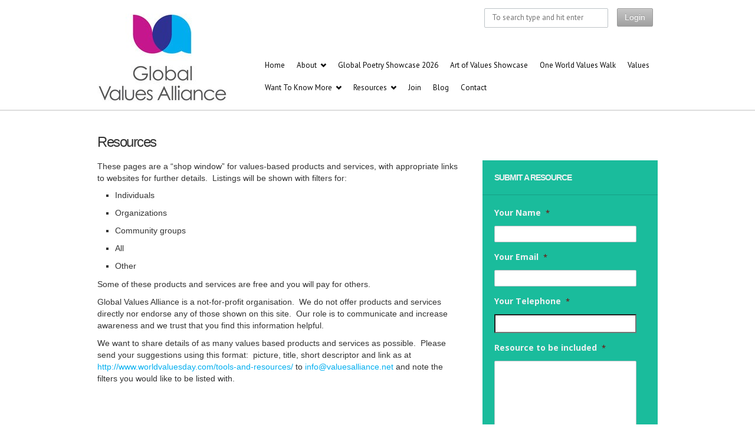

--- FILE ---
content_type: text/html; charset=UTF-8
request_url: https://valuesalliance.net/resources/
body_size: 15544
content:
<!DOCTYPE html>
<html lang="en-US" prefix="og: http://ogp.me/ns# fb: http://ogp.me/ns/fb#">
<head>
<meta charset="UTF-8">
<script type="text/javascript">
/* <![CDATA[ */
var gform;gform||(document.addEventListener("gform_main_scripts_loaded",function(){gform.scriptsLoaded=!0}),document.addEventListener("gform/theme/scripts_loaded",function(){gform.themeScriptsLoaded=!0}),window.addEventListener("DOMContentLoaded",function(){gform.domLoaded=!0}),gform={domLoaded:!1,scriptsLoaded:!1,themeScriptsLoaded:!1,isFormEditor:()=>"function"==typeof InitializeEditor,callIfLoaded:function(o){return!(!gform.domLoaded||!gform.scriptsLoaded||!gform.themeScriptsLoaded&&!gform.isFormEditor()||(gform.isFormEditor()&&console.warn("The use of gform.initializeOnLoaded() is deprecated in the form editor context and will be removed in Gravity Forms 3.1."),o(),0))},initializeOnLoaded:function(o){gform.callIfLoaded(o)||(document.addEventListener("gform_main_scripts_loaded",()=>{gform.scriptsLoaded=!0,gform.callIfLoaded(o)}),document.addEventListener("gform/theme/scripts_loaded",()=>{gform.themeScriptsLoaded=!0,gform.callIfLoaded(o)}),window.addEventListener("DOMContentLoaded",()=>{gform.domLoaded=!0,gform.callIfLoaded(o)}))},hooks:{action:{},filter:{}},addAction:function(o,r,e,t){gform.addHook("action",o,r,e,t)},addFilter:function(o,r,e,t){gform.addHook("filter",o,r,e,t)},doAction:function(o){gform.doHook("action",o,arguments)},applyFilters:function(o){return gform.doHook("filter",o,arguments)},removeAction:function(o,r){gform.removeHook("action",o,r)},removeFilter:function(o,r,e){gform.removeHook("filter",o,r,e)},addHook:function(o,r,e,t,n){null==gform.hooks[o][r]&&(gform.hooks[o][r]=[]);var d=gform.hooks[o][r];null==n&&(n=r+"_"+d.length),gform.hooks[o][r].push({tag:n,callable:e,priority:t=null==t?10:t})},doHook:function(r,o,e){var t;if(e=Array.prototype.slice.call(e,1),null!=gform.hooks[r][o]&&((o=gform.hooks[r][o]).sort(function(o,r){return o.priority-r.priority}),o.forEach(function(o){"function"!=typeof(t=o.callable)&&(t=window[t]),"action"==r?t.apply(null,e):e[0]=t.apply(null,e)})),"filter"==r)return e[0]},removeHook:function(o,r,t,n){var e;null!=gform.hooks[o][r]&&(e=(e=gform.hooks[o][r]).filter(function(o,r,e){return!!(null!=n&&n!=o.tag||null!=t&&t!=o.priority)}),gform.hooks[o][r]=e)}});
/* ]]> */
</script>

<meta name="viewport" content="width=device-width, initial-scale=1.0">
<meta http-equiv="X-UA-Compatible" content="IE=edge">
<title>Resources | Global Values Alliance</title>
<link rel="profile" href="http://gmpg.org/xfn/11">
<link rel="pingback" href="https://valuesalliance.net/xmlrpc.php">

<!-- favicon -->
<link rel="icon" href="https://valuesalliance.net/wp-content/uploads/2014/02/favicon.png" type="image/x-icon" />
<link rel="shortcut icon" href="https://valuesalliance.net/wp-content/uploads/2014/02/favicon.png" type="image/x-icon" />
<!-- favicon end -->
<!-- custom background css -->
																			<style type="text/css">
		body{}
	</style>
	<!-- custom background css end -->
<!-- custom typography settings -->
		<style type="text/css">
								</style>
		<!-- custom typography settings end -->
	<!--[if lt IE 9]>
		<script src="https://valuesalliance.net/wp-content/themes/klein-2.0.7/js/html5shiv.js"></script>
	<![endif]-->
	<!--[if IE 7]>
		<link rel="stylesheet" media="all" href="https://valuesalliance.net/wp-content/themes/klein-2.0.7/css/font-awesome-ie7.css" />
	<![endif]-->
	<meta name='robots' content='max-image-preview:large' />
	<style>img:is([sizes="auto" i], [sizes^="auto," i]) { contain-intrinsic-size: 3000px 1500px }</style>
	<link rel="alternate" type="application/rss+xml" title="Global Values Alliance &raquo; Feed" href="https://valuesalliance.net/feed/" />
<link rel="alternate" type="application/rss+xml" title="Global Values Alliance &raquo; Comments Feed" href="https://valuesalliance.net/comments/feed/" />
<script type="text/javascript">
/* <![CDATA[ */
window._wpemojiSettings = {"baseUrl":"https:\/\/s.w.org\/images\/core\/emoji\/16.0.1\/72x72\/","ext":".png","svgUrl":"https:\/\/s.w.org\/images\/core\/emoji\/16.0.1\/svg\/","svgExt":".svg","source":{"concatemoji":"https:\/\/valuesalliance.net\/wp-includes\/js\/wp-emoji-release.min.js?ver=6.8.3"}};
/*! This file is auto-generated */
!function(s,n){var o,i,e;function c(e){try{var t={supportTests:e,timestamp:(new Date).valueOf()};sessionStorage.setItem(o,JSON.stringify(t))}catch(e){}}function p(e,t,n){e.clearRect(0,0,e.canvas.width,e.canvas.height),e.fillText(t,0,0);var t=new Uint32Array(e.getImageData(0,0,e.canvas.width,e.canvas.height).data),a=(e.clearRect(0,0,e.canvas.width,e.canvas.height),e.fillText(n,0,0),new Uint32Array(e.getImageData(0,0,e.canvas.width,e.canvas.height).data));return t.every(function(e,t){return e===a[t]})}function u(e,t){e.clearRect(0,0,e.canvas.width,e.canvas.height),e.fillText(t,0,0);for(var n=e.getImageData(16,16,1,1),a=0;a<n.data.length;a++)if(0!==n.data[a])return!1;return!0}function f(e,t,n,a){switch(t){case"flag":return n(e,"\ud83c\udff3\ufe0f\u200d\u26a7\ufe0f","\ud83c\udff3\ufe0f\u200b\u26a7\ufe0f")?!1:!n(e,"\ud83c\udde8\ud83c\uddf6","\ud83c\udde8\u200b\ud83c\uddf6")&&!n(e,"\ud83c\udff4\udb40\udc67\udb40\udc62\udb40\udc65\udb40\udc6e\udb40\udc67\udb40\udc7f","\ud83c\udff4\u200b\udb40\udc67\u200b\udb40\udc62\u200b\udb40\udc65\u200b\udb40\udc6e\u200b\udb40\udc67\u200b\udb40\udc7f");case"emoji":return!a(e,"\ud83e\udedf")}return!1}function g(e,t,n,a){var r="undefined"!=typeof WorkerGlobalScope&&self instanceof WorkerGlobalScope?new OffscreenCanvas(300,150):s.createElement("canvas"),o=r.getContext("2d",{willReadFrequently:!0}),i=(o.textBaseline="top",o.font="600 32px Arial",{});return e.forEach(function(e){i[e]=t(o,e,n,a)}),i}function t(e){var t=s.createElement("script");t.src=e,t.defer=!0,s.head.appendChild(t)}"undefined"!=typeof Promise&&(o="wpEmojiSettingsSupports",i=["flag","emoji"],n.supports={everything:!0,everythingExceptFlag:!0},e=new Promise(function(e){s.addEventListener("DOMContentLoaded",e,{once:!0})}),new Promise(function(t){var n=function(){try{var e=JSON.parse(sessionStorage.getItem(o));if("object"==typeof e&&"number"==typeof e.timestamp&&(new Date).valueOf()<e.timestamp+604800&&"object"==typeof e.supportTests)return e.supportTests}catch(e){}return null}();if(!n){if("undefined"!=typeof Worker&&"undefined"!=typeof OffscreenCanvas&&"undefined"!=typeof URL&&URL.createObjectURL&&"undefined"!=typeof Blob)try{var e="postMessage("+g.toString()+"("+[JSON.stringify(i),f.toString(),p.toString(),u.toString()].join(",")+"));",a=new Blob([e],{type:"text/javascript"}),r=new Worker(URL.createObjectURL(a),{name:"wpTestEmojiSupports"});return void(r.onmessage=function(e){c(n=e.data),r.terminate(),t(n)})}catch(e){}c(n=g(i,f,p,u))}t(n)}).then(function(e){for(var t in e)n.supports[t]=e[t],n.supports.everything=n.supports.everything&&n.supports[t],"flag"!==t&&(n.supports.everythingExceptFlag=n.supports.everythingExceptFlag&&n.supports[t]);n.supports.everythingExceptFlag=n.supports.everythingExceptFlag&&!n.supports.flag,n.DOMReady=!1,n.readyCallback=function(){n.DOMReady=!0}}).then(function(){return e}).then(function(){var e;n.supports.everything||(n.readyCallback(),(e=n.source||{}).concatemoji?t(e.concatemoji):e.wpemoji&&e.twemoji&&(t(e.twemoji),t(e.wpemoji)))}))}((window,document),window._wpemojiSettings);
/* ]]> */
</script>
<style id='wp-emoji-styles-inline-css' type='text/css'>

	img.wp-smiley, img.emoji {
		display: inline !important;
		border: none !important;
		box-shadow: none !important;
		height: 1em !important;
		width: 1em !important;
		margin: 0 0.07em !important;
		vertical-align: -0.1em !important;
		background: none !important;
		padding: 0 !important;
	}
</style>
<link rel='stylesheet' id='wp-block-library-css' href='https://valuesalliance.net/wp-includes/css/dist/block-library/style.min.css?ver=6.8.3' type='text/css' media='all' />
<style id='classic-theme-styles-inline-css' type='text/css'>
/*! This file is auto-generated */
.wp-block-button__link{color:#fff;background-color:#32373c;border-radius:9999px;box-shadow:none;text-decoration:none;padding:calc(.667em + 2px) calc(1.333em + 2px);font-size:1.125em}.wp-block-file__button{background:#32373c;color:#fff;text-decoration:none}
</style>
<link rel='stylesheet' id='wp-components-css' href='https://valuesalliance.net/wp-includes/css/dist/components/style.min.css?ver=6.8.3' type='text/css' media='all' />
<link rel='stylesheet' id='wp-preferences-css' href='https://valuesalliance.net/wp-includes/css/dist/preferences/style.min.css?ver=6.8.3' type='text/css' media='all' />
<link rel='stylesheet' id='wp-block-editor-css' href='https://valuesalliance.net/wp-includes/css/dist/block-editor/style.min.css?ver=6.8.3' type='text/css' media='all' />
<link rel='stylesheet' id='popup-maker-block-library-style-css' href='https://valuesalliance.net/wp-content/plugins/popup-maker/dist/packages/block-library-style.css?ver=dbea705cfafe089d65f1' type='text/css' media='all' />
<style id='global-styles-inline-css' type='text/css'>
:root{--wp--preset--aspect-ratio--square: 1;--wp--preset--aspect-ratio--4-3: 4/3;--wp--preset--aspect-ratio--3-4: 3/4;--wp--preset--aspect-ratio--3-2: 3/2;--wp--preset--aspect-ratio--2-3: 2/3;--wp--preset--aspect-ratio--16-9: 16/9;--wp--preset--aspect-ratio--9-16: 9/16;--wp--preset--color--black: #000000;--wp--preset--color--cyan-bluish-gray: #abb8c3;--wp--preset--color--white: #ffffff;--wp--preset--color--pale-pink: #f78da7;--wp--preset--color--vivid-red: #cf2e2e;--wp--preset--color--luminous-vivid-orange: #ff6900;--wp--preset--color--luminous-vivid-amber: #fcb900;--wp--preset--color--light-green-cyan: #7bdcb5;--wp--preset--color--vivid-green-cyan: #00d084;--wp--preset--color--pale-cyan-blue: #8ed1fc;--wp--preset--color--vivid-cyan-blue: #0693e3;--wp--preset--color--vivid-purple: #9b51e0;--wp--preset--gradient--vivid-cyan-blue-to-vivid-purple: linear-gradient(135deg,rgba(6,147,227,1) 0%,rgb(155,81,224) 100%);--wp--preset--gradient--light-green-cyan-to-vivid-green-cyan: linear-gradient(135deg,rgb(122,220,180) 0%,rgb(0,208,130) 100%);--wp--preset--gradient--luminous-vivid-amber-to-luminous-vivid-orange: linear-gradient(135deg,rgba(252,185,0,1) 0%,rgba(255,105,0,1) 100%);--wp--preset--gradient--luminous-vivid-orange-to-vivid-red: linear-gradient(135deg,rgba(255,105,0,1) 0%,rgb(207,46,46) 100%);--wp--preset--gradient--very-light-gray-to-cyan-bluish-gray: linear-gradient(135deg,rgb(238,238,238) 0%,rgb(169,184,195) 100%);--wp--preset--gradient--cool-to-warm-spectrum: linear-gradient(135deg,rgb(74,234,220) 0%,rgb(151,120,209) 20%,rgb(207,42,186) 40%,rgb(238,44,130) 60%,rgb(251,105,98) 80%,rgb(254,248,76) 100%);--wp--preset--gradient--blush-light-purple: linear-gradient(135deg,rgb(255,206,236) 0%,rgb(152,150,240) 100%);--wp--preset--gradient--blush-bordeaux: linear-gradient(135deg,rgb(254,205,165) 0%,rgb(254,45,45) 50%,rgb(107,0,62) 100%);--wp--preset--gradient--luminous-dusk: linear-gradient(135deg,rgb(255,203,112) 0%,rgb(199,81,192) 50%,rgb(65,88,208) 100%);--wp--preset--gradient--pale-ocean: linear-gradient(135deg,rgb(255,245,203) 0%,rgb(182,227,212) 50%,rgb(51,167,181) 100%);--wp--preset--gradient--electric-grass: linear-gradient(135deg,rgb(202,248,128) 0%,rgb(113,206,126) 100%);--wp--preset--gradient--midnight: linear-gradient(135deg,rgb(2,3,129) 0%,rgb(40,116,252) 100%);--wp--preset--font-size--small: 13px;--wp--preset--font-size--medium: 20px;--wp--preset--font-size--large: 36px;--wp--preset--font-size--x-large: 42px;--wp--preset--spacing--20: 0.44rem;--wp--preset--spacing--30: 0.67rem;--wp--preset--spacing--40: 1rem;--wp--preset--spacing--50: 1.5rem;--wp--preset--spacing--60: 2.25rem;--wp--preset--spacing--70: 3.38rem;--wp--preset--spacing--80: 5.06rem;--wp--preset--shadow--natural: 6px 6px 9px rgba(0, 0, 0, 0.2);--wp--preset--shadow--deep: 12px 12px 50px rgba(0, 0, 0, 0.4);--wp--preset--shadow--sharp: 6px 6px 0px rgba(0, 0, 0, 0.2);--wp--preset--shadow--outlined: 6px 6px 0px -3px rgba(255, 255, 255, 1), 6px 6px rgba(0, 0, 0, 1);--wp--preset--shadow--crisp: 6px 6px 0px rgba(0, 0, 0, 1);}:where(.is-layout-flex){gap: 0.5em;}:where(.is-layout-grid){gap: 0.5em;}body .is-layout-flex{display: flex;}.is-layout-flex{flex-wrap: wrap;align-items: center;}.is-layout-flex > :is(*, div){margin: 0;}body .is-layout-grid{display: grid;}.is-layout-grid > :is(*, div){margin: 0;}:where(.wp-block-columns.is-layout-flex){gap: 2em;}:where(.wp-block-columns.is-layout-grid){gap: 2em;}:where(.wp-block-post-template.is-layout-flex){gap: 1.25em;}:where(.wp-block-post-template.is-layout-grid){gap: 1.25em;}.has-black-color{color: var(--wp--preset--color--black) !important;}.has-cyan-bluish-gray-color{color: var(--wp--preset--color--cyan-bluish-gray) !important;}.has-white-color{color: var(--wp--preset--color--white) !important;}.has-pale-pink-color{color: var(--wp--preset--color--pale-pink) !important;}.has-vivid-red-color{color: var(--wp--preset--color--vivid-red) !important;}.has-luminous-vivid-orange-color{color: var(--wp--preset--color--luminous-vivid-orange) !important;}.has-luminous-vivid-amber-color{color: var(--wp--preset--color--luminous-vivid-amber) !important;}.has-light-green-cyan-color{color: var(--wp--preset--color--light-green-cyan) !important;}.has-vivid-green-cyan-color{color: var(--wp--preset--color--vivid-green-cyan) !important;}.has-pale-cyan-blue-color{color: var(--wp--preset--color--pale-cyan-blue) !important;}.has-vivid-cyan-blue-color{color: var(--wp--preset--color--vivid-cyan-blue) !important;}.has-vivid-purple-color{color: var(--wp--preset--color--vivid-purple) !important;}.has-black-background-color{background-color: var(--wp--preset--color--black) !important;}.has-cyan-bluish-gray-background-color{background-color: var(--wp--preset--color--cyan-bluish-gray) !important;}.has-white-background-color{background-color: var(--wp--preset--color--white) !important;}.has-pale-pink-background-color{background-color: var(--wp--preset--color--pale-pink) !important;}.has-vivid-red-background-color{background-color: var(--wp--preset--color--vivid-red) !important;}.has-luminous-vivid-orange-background-color{background-color: var(--wp--preset--color--luminous-vivid-orange) !important;}.has-luminous-vivid-amber-background-color{background-color: var(--wp--preset--color--luminous-vivid-amber) !important;}.has-light-green-cyan-background-color{background-color: var(--wp--preset--color--light-green-cyan) !important;}.has-vivid-green-cyan-background-color{background-color: var(--wp--preset--color--vivid-green-cyan) !important;}.has-pale-cyan-blue-background-color{background-color: var(--wp--preset--color--pale-cyan-blue) !important;}.has-vivid-cyan-blue-background-color{background-color: var(--wp--preset--color--vivid-cyan-blue) !important;}.has-vivid-purple-background-color{background-color: var(--wp--preset--color--vivid-purple) !important;}.has-black-border-color{border-color: var(--wp--preset--color--black) !important;}.has-cyan-bluish-gray-border-color{border-color: var(--wp--preset--color--cyan-bluish-gray) !important;}.has-white-border-color{border-color: var(--wp--preset--color--white) !important;}.has-pale-pink-border-color{border-color: var(--wp--preset--color--pale-pink) !important;}.has-vivid-red-border-color{border-color: var(--wp--preset--color--vivid-red) !important;}.has-luminous-vivid-orange-border-color{border-color: var(--wp--preset--color--luminous-vivid-orange) !important;}.has-luminous-vivid-amber-border-color{border-color: var(--wp--preset--color--luminous-vivid-amber) !important;}.has-light-green-cyan-border-color{border-color: var(--wp--preset--color--light-green-cyan) !important;}.has-vivid-green-cyan-border-color{border-color: var(--wp--preset--color--vivid-green-cyan) !important;}.has-pale-cyan-blue-border-color{border-color: var(--wp--preset--color--pale-cyan-blue) !important;}.has-vivid-cyan-blue-border-color{border-color: var(--wp--preset--color--vivid-cyan-blue) !important;}.has-vivid-purple-border-color{border-color: var(--wp--preset--color--vivid-purple) !important;}.has-vivid-cyan-blue-to-vivid-purple-gradient-background{background: var(--wp--preset--gradient--vivid-cyan-blue-to-vivid-purple) !important;}.has-light-green-cyan-to-vivid-green-cyan-gradient-background{background: var(--wp--preset--gradient--light-green-cyan-to-vivid-green-cyan) !important;}.has-luminous-vivid-amber-to-luminous-vivid-orange-gradient-background{background: var(--wp--preset--gradient--luminous-vivid-amber-to-luminous-vivid-orange) !important;}.has-luminous-vivid-orange-to-vivid-red-gradient-background{background: var(--wp--preset--gradient--luminous-vivid-orange-to-vivid-red) !important;}.has-very-light-gray-to-cyan-bluish-gray-gradient-background{background: var(--wp--preset--gradient--very-light-gray-to-cyan-bluish-gray) !important;}.has-cool-to-warm-spectrum-gradient-background{background: var(--wp--preset--gradient--cool-to-warm-spectrum) !important;}.has-blush-light-purple-gradient-background{background: var(--wp--preset--gradient--blush-light-purple) !important;}.has-blush-bordeaux-gradient-background{background: var(--wp--preset--gradient--blush-bordeaux) !important;}.has-luminous-dusk-gradient-background{background: var(--wp--preset--gradient--luminous-dusk) !important;}.has-pale-ocean-gradient-background{background: var(--wp--preset--gradient--pale-ocean) !important;}.has-electric-grass-gradient-background{background: var(--wp--preset--gradient--electric-grass) !important;}.has-midnight-gradient-background{background: var(--wp--preset--gradient--midnight) !important;}.has-small-font-size{font-size: var(--wp--preset--font-size--small) !important;}.has-medium-font-size{font-size: var(--wp--preset--font-size--medium) !important;}.has-large-font-size{font-size: var(--wp--preset--font-size--large) !important;}.has-x-large-font-size{font-size: var(--wp--preset--font-size--x-large) !important;}
:where(.wp-block-post-template.is-layout-flex){gap: 1.25em;}:where(.wp-block-post-template.is-layout-grid){gap: 1.25em;}
:where(.wp-block-columns.is-layout-flex){gap: 2em;}:where(.wp-block-columns.is-layout-grid){gap: 2em;}
:root :where(.wp-block-pullquote){font-size: 1.5em;line-height: 1.6;}
</style>
<link rel='stylesheet' id='rs-plugin-settings-css' href='https://valuesalliance.net/wp-content/plugins/revslider/public/assets/css/rs6.css?ver=6.2.1' type='text/css' media='all' />
<style id='rs-plugin-settings-inline-css' type='text/css'>
.tp-caption a{color:#ff7302;text-shadow:none;-webkit-transition:all 0.2s ease-out;-moz-transition:all 0.2s ease-out;-o-transition:all 0.2s ease-out;-ms-transition:all 0.2s ease-out}.tp-caption a:hover{color:#ffa902}
</style>
<link rel='stylesheet' id='parent-style-css' href='https://valuesalliance.net/wp-content/themes/klein-2.0.7/style.css?ver=0.1' type='text/css' media='all' />
<link rel='stylesheet' id='klein-bootstrap-css' href='https://valuesalliance.net/wp-content/themes/klein-2.0.7/css/bootstrap.css?ver=2.0.7' type='text/css' media='all' />
<link rel='stylesheet' id='klein-bootstrap-theme-css' href='https://valuesalliance.net/wp-content/themes/klein-2.0.7/css/bootstrap-theme.css?ver=2.0.7' type='text/css' media='all' />
<link rel='stylesheet' id='klein-layout-css' href='https://valuesalliance.net/wp-content/themes/klein-2.0.7/css/layout.css?ver=2.0.7' type='text/css' media='all' />
<link rel='stylesheet' id='klein-mobile-stylesheet-css' href='https://valuesalliance.net/wp-content/themes/klein-2.0.7/css/mobile.css?ver=2.0.7' type='text/css' media='all' />
<link rel='stylesheet' id='klein-magnific-popup-css' href='https://valuesalliance.net/wp-content/themes/klein-2.0.7/css/magnific.popup.css?ver=2.0.7' type='text/css' media='all' />
<link rel='stylesheet' id='klein-bx-slider-css' href='https://valuesalliance.net/wp-content/themes/klein-2.0.7/css/bx-slider.css?ver=2.0.7' type='text/css' media='all' />
<link rel='stylesheet' id='style-css' href='https://valuesalliance.net/wp-content/themes/klein-child-2.0.7/style.css?1768720733&#038;ver=0.1' type='text/css' media='all' />
<script type="text/javascript" src="https://valuesalliance.net/wp-includes/js/jquery/jquery.min.js?ver=3.7.1" id="jquery-core-js"></script>
<script type="text/javascript" src="https://valuesalliance.net/wp-includes/js/jquery/jquery-migrate.min.js?ver=3.4.1" id="jquery-migrate-js"></script>
<script type="text/javascript" src="https://valuesalliance.net/wp-content/plugins/revslider/public/assets/js/rbtools.min.js?ver=6.0" id="tp-tools-js"></script>
<script type="text/javascript" src="https://valuesalliance.net/wp-content/plugins/revslider/public/assets/js/rs6.min.js?ver=6.2.1" id="revmin-js"></script>
<script type="text/javascript" src="https://valuesalliance.net/wp-content/plugins/sticky-menu-or-anything-on-scroll/assets/js/jq-sticky-anything.min.js?ver=2.1.1" id="stickyAnythingLib-js"></script>
<link rel="https://api.w.org/" href="https://valuesalliance.net/wp-json/" /><link rel="alternate" title="JSON" type="application/json" href="https://valuesalliance.net/wp-json/wp/v2/pages/1476" /><link rel="EditURI" type="application/rsd+xml" title="RSD" href="https://valuesalliance.net/xmlrpc.php?rsd" />
<link rel="canonical" href="https://valuesalliance.net/resources/" />
<link rel='shortlink' href='https://valuesalliance.net/?p=1476' />
<link rel="alternate" title="oEmbed (JSON)" type="application/json+oembed" href="https://valuesalliance.net/wp-json/oembed/1.0/embed?url=https%3A%2F%2Fvaluesalliance.net%2Fresources%2F" />
<link rel="alternate" title="oEmbed (XML)" type="text/xml+oembed" href="https://valuesalliance.net/wp-json/oembed/1.0/embed?url=https%3A%2F%2Fvaluesalliance.net%2Fresources%2F&#038;format=xml" />
<style id="mystickymenu" type="text/css">#mysticky-nav { width:100%; position: static; height: auto !important; }#mysticky-nav.wrapfixed { position:fixed; left: 0px; margin-top:0px;  z-index: 99990; -webkit-transition: 0.3s; -moz-transition: 0.3s; -o-transition: 0.3s; transition: 0.3s; -ms-filter:"progid:DXImageTransform.Microsoft.Alpha(Opacity=90)"; filter: alpha(opacity=90); opacity:0.9; background-color: #f7f5e7;}#mysticky-nav.wrapfixed .myfixed{ background-color: #f7f5e7; position: relative;top: auto;left: auto;right: auto;}#mysticky-nav .myfixed { margin:0 auto; float:none; border:0px; background:none; max-width:100%; }</style>			<style type="text/css">
																															</style>
					<!--[if lte IE 8]>
			<link rel="stylesheet" href="https://valuesalliance.net/wp-content/themes/klein-2.0.7/css/ie-fix.css" type="text/css"/>
			<script src="https://valuesalliance.net/wp-content/themes/klein-2.0.7/js/ie-fix.js"></script>
		<![endif]-->

		<!--[if gt IE 8]>
			<link href="https://fonts.googleapis.com/css?family=PT+Sans:400,700|Open+Sans:300,400,600,700,800" rel="stylesheet" type="text/css">
		<![endif]-->

		<!--[if !IE]> -->
			<link href="https://fonts.googleapis.com/css?family=PT+Sans:400,700|Open+Sans:300,400,600,700,800" rel="stylesheet" type="text/css">
		<!-- <![endif]-->
	    <style type="text/css">
	
        #header,.desktop-menu ul.sub-menu li a { background: ; }
		#footer{ background: #666666; }
		#footer{ color: ; }
		
		.desktop-menu ul.sub-menu li:first-child:before, 
		.desktop-menu ul.children li:first-child:before{
			border-bottom-color:  
		}
		
		.desktop-menu ul.sub-menu > li > ul.sub-menu > li:first-child:before, .desktop-menu ul.children > li > ul.children > li:first-child:before{
			border-right-color:  
		}
		
		.desktop-menu ul li a{ color: #0a0a0a }
		
		.desktop-menu ul.sub-menu li a:hover, .desktop-menu ul.children li a:hover{ 
			background: #444		}
		
		
    </style>
    <meta name="generator" content="Powered by WPBakery Page Builder - drag and drop page builder for WordPress."/>
<meta name="generator" content="Powered by Slider Revolution 6.2.1 - responsive, Mobile-Friendly Slider Plugin for WordPress with comfortable drag and drop interface." />
<script type="text/javascript">function setREVStartSize(e){			
			try {								
				var pw = document.getElementById(e.c).parentNode.offsetWidth,
					newh;
				pw = pw===0 || isNaN(pw) ? window.innerWidth : pw;
				e.tabw = e.tabw===undefined ? 0 : parseInt(e.tabw);
				e.thumbw = e.thumbw===undefined ? 0 : parseInt(e.thumbw);
				e.tabh = e.tabh===undefined ? 0 : parseInt(e.tabh);
				e.thumbh = e.thumbh===undefined ? 0 : parseInt(e.thumbh);
				e.tabhide = e.tabhide===undefined ? 0 : parseInt(e.tabhide);
				e.thumbhide = e.thumbhide===undefined ? 0 : parseInt(e.thumbhide);
				e.mh = e.mh===undefined || e.mh=="" || e.mh==="auto" ? 0 : parseInt(e.mh,0);		
				if(e.layout==="fullscreen" || e.l==="fullscreen") 						
					newh = Math.max(e.mh,window.innerHeight);				
				else{					
					e.gw = Array.isArray(e.gw) ? e.gw : [e.gw];
					for (var i in e.rl) if (e.gw[i]===undefined || e.gw[i]===0) e.gw[i] = e.gw[i-1];					
					e.gh = e.el===undefined || e.el==="" || (Array.isArray(e.el) && e.el.length==0)? e.gh : e.el;
					e.gh = Array.isArray(e.gh) ? e.gh : [e.gh];
					for (var i in e.rl) if (e.gh[i]===undefined || e.gh[i]===0) e.gh[i] = e.gh[i-1];
										
					var nl = new Array(e.rl.length),
						ix = 0,						
						sl;					
					e.tabw = e.tabhide>=pw ? 0 : e.tabw;
					e.thumbw = e.thumbhide>=pw ? 0 : e.thumbw;
					e.tabh = e.tabhide>=pw ? 0 : e.tabh;
					e.thumbh = e.thumbhide>=pw ? 0 : e.thumbh;					
					for (var i in e.rl) nl[i] = e.rl[i]<window.innerWidth ? 0 : e.rl[i];
					sl = nl[0];									
					for (var i in nl) if (sl>nl[i] && nl[i]>0) { sl = nl[i]; ix=i;}															
					var m = pw>(e.gw[ix]+e.tabw+e.thumbw) ? 1 : (pw-(e.tabw+e.thumbw)) / (e.gw[ix]);					

					newh =  (e.type==="carousel" && e.justify==="true" ? e.gh[ix] : (e.gh[ix] * m)) + (e.tabh + e.thumbh);
				}			
				
				if(window.rs_init_css===undefined) window.rs_init_css = document.head.appendChild(document.createElement("style"));					
				document.getElementById(e.c).height = newh;
				window.rs_init_css.innerHTML += "#"+e.c+"_wrapper { height: "+newh+"px }";				
			} catch(e){
				console.log("Failure at Presize of Slider:" + e)
			}					   
		  };</script>
		<style type="text/css" id="wp-custom-css">
			.ssba {
    margin-bottom: 10px !important;
	margin-top: 20px;
}

/*blog posting*/
.blog-author-avatar.no-bp {
    
    display: none;
}

.blog-author-name.no-bp {
    
    text-align: left;
	display: contents;
}

.entry-content-author {
    margin-bottom: 20px;
}

.blog-content {
   
	 width: 100%;}

.taxonomy-description{margin-bottom:50px;}


.postid-2428 .entry-content-thumbnail{
	display:none !important;
}

.ssbp--theme-1 {display:none !important;}

.postid-2480 hr {
	    border: 1px dashed #868686 !important;}


.postid-2480 .entry-content-thumbnail-zoom {display:none !important;}



.postid-2525 .entry-content-thumbnail {display:none;}

.hentry img, .entry-content img {
  
    margin-bottom: 30px;
}

.trophy  img {
	width : 120px !important;
	margin-top: -10px
}

.torch h5 {
	font-size: 24px;
	line-height: 30px;
	font-weight: 400 !important;
}

.torch .vc_custom_1721307164041 {
	border-radius : 20px !important;
}

/*Pink Border radius*/
@media only screen and (min-width: 950px) {
  .vc_custom_1721291836897 {
	border-radius : 20px 0px 0px 0px !important;
}

.vc_custom_1721291704565 {
	border-radius : 0px 20px 0px 0px !important;
}

.vc_custom_1721308729820 {
	border-radius : 0px 0px 20px 20px !important;
}
}

.page-id-2846 .entry-title {
	display:none;
}

#pum-2935 img {
	padding: 20px 0px 20px 0px;
}

#pum-2935 .pum-content {
	padding:30px;
}		</style>
		<noscript><style> .wpb_animate_when_almost_visible { opacity: 1; }</style></noscript>
<!-- START - Open Graph and Twitter Card Tags 3.3.5 -->
 <!-- Facebook Open Graph -->
  <meta property="og:locale" content="en_US"/>
  <meta property="og:site_name" content="Global Values Alliance"/>
  <meta property="og:title" content="Resources"/>
  <meta property="og:url" content="https://valuesalliance.net/resources/"/>
  <meta property="og:type" content="article"/>
  <meta property="og:description" content="These pages are a &quot;shop window&quot; for values-based products and services, with appropriate links to websites for further details.  Listings will be shown with filters for:

 	Individuals
 	Organizations
 	Community groups
 	All
 	Other

Some of these products and services are free and you will"/>
  <meta property="og:image" content="https://valuesalliance.net/wp-content/uploads/2020/10/global-values-alliance.jpg"/>
  <meta property="og:image:url" content="https://valuesalliance.net/wp-content/uploads/2020/10/global-values-alliance.jpg"/>
  <meta property="og:image:secure_url" content="https://valuesalliance.net/wp-content/uploads/2020/10/global-values-alliance.jpg"/>
 <!-- Google+ / Schema.org -->
 <!-- Twitter Cards -->
  <meta name="twitter:title" content="Resources"/>
  <meta name="twitter:url" content="https://valuesalliance.net/resources/"/>
  <meta name="twitter:description" content="These pages are a &quot;shop window&quot; for values-based products and services, with appropriate links to websites for further details.  Listings will be shown with filters for:

 	Individuals
 	Organizations
 	Community groups
 	All
 	Other

Some of these products and services are free and you will"/>
  <meta name="twitter:image" content="https://valuesalliance.net/wp-content/uploads/2020/10/global-values-alliance.jpg"/>
  <meta name="twitter:card" content="summary_large_image"/>
 <!-- SEO -->
 <!-- Misc. tags -->
 <!-- is_singular -->
<!-- END - Open Graph and Twitter Card Tags 3.3.5 -->
	
<script type='text/javascript'>
	/* <![CDATA[ */
	var ajaxurl = "https://valuesalliance.net/wp-admin/admin-ajax.php";
	/* ]]> */
</script>
</head>
<body class="wp-singular page-template-default page page-id-1476 page-parent wp-theme-klein-207 wp-child-theme-klein-child-207 group-blog klein wpb-js-composer js-comp-ver-6.4.1 vc_responsive">
<div id="page" class="hfeed site fluid">
		<div id="bp-klein-top-bar">
		<nav id="bp-klein-user-bar" class="container" role="navigation">
			<div class="pull-right">
				<div class="pull-left hidden-xs"><form role="search" method="get" class="search-form" action="https://valuesalliance.net/">
	
	<input type="text" class="search-field" placeholder="To search type and hit enter" value="" name="s" title="Search for:">
	
</form>
</div>
				<div id="bp-klein-user-bar-action" class="pull-left">
					<div>
													<a data-toggle="modal" id="klein-login-btn" class="btn btn-primary" href="#klein_login_modal" title="Login"><i class="icon-lock"></i> Login</a>
														<div class="modal fade" id="klein_login_modal" tabindex="-1" role="dialog" aria-labelledby="myModalLabel" aria-hidden="true">
								<div class="modal-dialog">
									<div class="modal-content">
										<div class="modal-header">
											<button type="button" class="close" data-dismiss="modal" aria-hidden="true">&times;</button>
											<h4 class="modal-title">
												Login to Global Values Alliance											</h4>
										</div>
										<div class="modal-body">
											
											<div id="klein-modal-body">
																									<form name="loginform" id="loginform" action="https://valuesalliance.net/wp-login.php?wpe-login=true" method="post"><p class="login-username">
				<label for="user_login">Username or Email Address</label>
				<input type="text" name="log" id="user_login" autocomplete="username" class="input" value="" size="20" />
			</p><p class="login-password">
				<label for="user_pass">Password</label>
				<input type="password" name="pwd" id="user_pass" autocomplete="current-password" spellcheck="false" class="input" value="" size="20" />
			</p><p class="login-remember"><label><input name="rememberme" type="checkbox" id="rememberme" value="forever" /> Remember Me</label></p><p class="login-submit">
				<input type="submit" name="wp-submit" id="wp-submit" class="button button-primary" value="Log In" />
				<input type="hidden" name="redirect_to" value="https://valuesalliance.net/resources/" />
			</p></form>																																				</div>
																							<div class="clearfix">
												<script type="text/javascript" src="https://valuesalliance.net/wp-content/plugins/mystickymenu/js/morphext/morphext.min.js?ver=2.8.6" id="morphext-js-js" defer="defer" data-wp-strategy="defer"></script>
<script type="text/javascript" id="welcomebar-frontjs-js-extra">
/* <![CDATA[ */
var welcomebar_frontjs = {"ajaxurl":"https:\/\/valuesalliance.net\/wp-admin\/admin-ajax.php","days":"Days","hours":"Hours","minutes":"Minutes","seconds":"Seconds","ajax_nonce":"bd420aba18"};
/* ]]> */
</script>
<script type="text/javascript" src="https://valuesalliance.net/wp-content/plugins/mystickymenu/js/welcomebar-front.min.js?ver=2.8.6" id="welcomebar-frontjs-js" defer="defer" data-wp-strategy="defer"></script>
<script type="text/javascript" src="https://valuesalliance.net/wp-content/plugins/simple-share-buttons-adder/js/ssba.js?ver=1759326079" id="simple-share-buttons-adder-ssba-js"></script>
<script type="text/javascript" id="simple-share-buttons-adder-ssba-js-after">
/* <![CDATA[ */
Main.boot( [] );
/* ]]> */
</script>
<script type="text/javascript" id="stickThis-js-extra">
/* <![CDATA[ */
var sticky_anything_engage = {"element":"","topspace":"0","minscreenwidth":"0","maxscreenwidth":"999999","zindex":"1","legacymode":"","dynamicmode":"","debugmode":"","pushup":"","adminbar":"1"};
/* ]]> */
</script>
<script type="text/javascript" src="https://valuesalliance.net/wp-content/plugins/sticky-menu-or-anything-on-scroll/assets/js/stickThis.js?ver=2.1.1" id="stickThis-js"></script>
<script type="text/javascript" src="https://valuesalliance.net/wp-content/themes/klein-2.0.7/js/respond.js?ver=2.0.7" id="klein-html5-shiv-js"></script>
<script type="text/javascript" src="https://valuesalliance.net/wp-content/themes/klein-2.0.7/js/modernizr.js?ver=2.0.7" id="klein-modernizr-js"></script>
<script type="text/javascript" src="https://valuesalliance.net/wp-content/themes/klein-2.0.7/js/placeholder-polyfill.js?ver=2.0.7" id="klein-placeholder-polyfill-js"></script>
<script type="text/javascript" src="https://valuesalliance.net/wp-content/themes/klein-2.0.7/js/bx-slider.js?ver=2.0.7" id="klein-bx-slider-js"></script>
<script type="text/javascript" src="https://valuesalliance.net/wp-content/themes/klein-2.0.7/js/jquery.magnific.popup.js?ver=2.0.7" id="klein-magnific-popup-js"></script>
<script type="text/javascript" src="https://valuesalliance.net/wp-content/themes/klein-2.0.7/js/bootstrap.js?ver=2.0.7" id="klein-bootstrap-js-js"></script>
<script type="text/javascript" src="https://valuesalliance.net/wp-content/themes/klein-2.0.7/js/klein.js?ver=2.0.7" id="klein-js"></script>
											</div>
											
										</div>
									</div><!-- /.modal-content -->
								</div><!-- /.modal-dialog -->
							</div><!-- /.modal -->
											</div>
				</div>
			</div>
		</nav>
	</div>

	
	<header id="header" class="site-header" role="banner">
		
		<div class="container">
			<div class="row">
				<div class="site-branding col-md-2" id="site-name">
					<a id="logo-anchor" href="https://valuesalliance.net/" title="Global Values Alliance - Inspiring greater authenticity, all over the world" rel="home">
												<h1>Global Values Alliance</h1>
						<img src="https://valuesalliance.net/wp-content/uploads/2016/10/logo.jpg" alt="Global Values Alliance - Inspiring greater authenticity, all over the world"/>
					</a>
				</div>
				
				<div class="desktop-menu col-md-10 show-on-desktops">
					<div class="pull-right">
										<div id="main-menu-desktop" class="navigation-desktop"><ul id="menu-home" class="menu desktop"><li id="menu-item-789" class="menu-item menu-item-type-post_type menu-item-object-page menu-item-home menu-item-789"><a href="https://valuesalliance.net/">Home</a></li>
<li id="menu-item-873" class="menu-item menu-item-type-post_type menu-item-object-page menu-item-has-children menu-item-873"><a href="https://valuesalliance.net/about/">About</a>
<ul class="sub-menu">
	<li id="menu-item-1492" class="menu-item menu-item-type-post_type menu-item-object-page menu-item-1492"><a href="https://valuesalliance.net/about/what-we-do/">What We Do</a></li>
	<li id="menu-item-1491" class="menu-item menu-item-type-post_type menu-item-object-page menu-item-1491"><a href="https://valuesalliance.net/about/who-are-we/">Who Are We?</a></li>
</ul>
</li>
<li id="menu-item-2835" class="menu-item menu-item-type-post_type menu-item-object-page menu-item-2835"><a href="https://valuesalliance.net/global-poetry-showcase-2026/">Global Poetry Showcase 2026</a></li>
<li id="menu-item-2616" class="menu-item menu-item-type-post_type menu-item-object-page menu-item-2616"><a href="https://valuesalliance.net/the-art-of-values-showcase-2024/">Art of Values Showcase</a></li>
<li id="menu-item-2932" class="menu-item menu-item-type-post_type menu-item-object-page menu-item-2932"><a href="https://valuesalliance.net/one-world-values-walk/">One World Values Walk</a></li>
<li id="menu-item-1373" class="menu-item menu-item-type-post_type menu-item-object-page menu-item-1373"><a href="https://valuesalliance.net/values/">Values</a></li>
<li id="menu-item-1456" class="menu-item menu-item-type-post_type menu-item-object-page menu-item-has-children menu-item-1456"><a href="https://valuesalliance.net/want-to-know-more/">Want To Know More</a>
<ul class="sub-menu">
	<li id="menu-item-1470" class="menu-item menu-item-type-post_type menu-item-object-page menu-item-1470"><a href="https://valuesalliance.net/want-to-know-more/reading/">Reading</a></li>
	<li id="menu-item-1472" class="menu-item menu-item-type-post_type menu-item-object-page menu-item-1472"><a href="https://valuesalliance.net/want-to-know-more/videos/">Videos</a></li>
	<li id="menu-item-1566" class="menu-item menu-item-type-post_type menu-item-object-page menu-item-1566"><a href="https://valuesalliance.net/want-to-know-more/research/">Research</a></li>
</ul>
</li>
<li id="menu-item-1478" class="menu-item menu-item-type-post_type menu-item-object-page current-menu-item page_item page-item-1476 current_page_item menu-item-has-children menu-item-1478"><a href="https://valuesalliance.net/resources/" aria-current="page">Resources</a>
<ul class="sub-menu">
	<li id="menu-item-1558" class="menu-item menu-item-type-post_type menu-item-object-page menu-item-1558"><a href="https://valuesalliance.net/resources/products-and-services/">Products and Services</a></li>
</ul>
</li>
<li id="menu-item-548" class="menu-item menu-item-type-post_type menu-item-object-page menu-item-548"><a href="https://valuesalliance.net/join-us/">Join</a></li>
<li id="menu-item-786" class="menu-item menu-item-type-taxonomy menu-item-object-category menu-item-786"><a href="https://valuesalliance.net/category/blog/">Blog</a></li>
<li id="menu-item-553" class="menu-item menu-item-type-post_type menu-item-object-page menu-item-553"><a href="https://valuesalliance.net/contact/">Contact</a></li>
</ul></div>					</div>
					<div class="clearfix"></div>
				</div>
				
				<div class="small-screen-device-nav hide-on-desktops col-md-8 col-sm-8">
					<nav id="site-navigation" class="main-navigation pull-right" role="navigation">
						<div id="menu">
							<div data-dropdown=".menu.mobile" class="nav-btn glyphicon glyphicon-align-justify icon-32" aria-hidden="true"></div>
						</div>
					</nav><!-- #site-navigation -->
										<ul id="menu-home-1" class="menu mobile container row"><li class="menu-item menu-item-type-post_type menu-item-object-page menu-item-home menu-item-789"><a href="https://valuesalliance.net/">Home</a></li>
<li class="menu-item menu-item-type-post_type menu-item-object-page menu-item-has-children menu-item-873"><a href="https://valuesalliance.net/about/">About</a>
<ul class="sub-menu">
	<li class="menu-item menu-item-type-post_type menu-item-object-page menu-item-1492"><a href="https://valuesalliance.net/about/what-we-do/">What We Do</a></li>
	<li class="menu-item menu-item-type-post_type menu-item-object-page menu-item-1491"><a href="https://valuesalliance.net/about/who-are-we/">Who Are We?</a></li>
</ul>
</li>
<li class="menu-item menu-item-type-post_type menu-item-object-page menu-item-2835"><a href="https://valuesalliance.net/global-poetry-showcase-2026/">Global Poetry Showcase 2026</a></li>
<li class="menu-item menu-item-type-post_type menu-item-object-page menu-item-2616"><a href="https://valuesalliance.net/the-art-of-values-showcase-2024/">Art of Values Showcase</a></li>
<li class="menu-item menu-item-type-post_type menu-item-object-page menu-item-2932"><a href="https://valuesalliance.net/one-world-values-walk/">One World Values Walk</a></li>
<li class="menu-item menu-item-type-post_type menu-item-object-page menu-item-1373"><a href="https://valuesalliance.net/values/">Values</a></li>
<li class="menu-item menu-item-type-post_type menu-item-object-page menu-item-has-children menu-item-1456"><a href="https://valuesalliance.net/want-to-know-more/">Want To Know More</a>
<ul class="sub-menu">
	<li class="menu-item menu-item-type-post_type menu-item-object-page menu-item-1470"><a href="https://valuesalliance.net/want-to-know-more/reading/">Reading</a></li>
	<li class="menu-item menu-item-type-post_type menu-item-object-page menu-item-1472"><a href="https://valuesalliance.net/want-to-know-more/videos/">Videos</a></li>
	<li class="menu-item menu-item-type-post_type menu-item-object-page menu-item-1566"><a href="https://valuesalliance.net/want-to-know-more/research/">Research</a></li>
</ul>
</li>
<li class="menu-item menu-item-type-post_type menu-item-object-page current-menu-item page_item page-item-1476 current_page_item menu-item-has-children menu-item-1478"><a href="https://valuesalliance.net/resources/" aria-current="page">Resources</a>
<ul class="sub-menu">
	<li class="menu-item menu-item-type-post_type menu-item-object-page menu-item-1558"><a href="https://valuesalliance.net/resources/products-and-services/">Products and Services</a></li>
</ul>
</li>
<li class="menu-item menu-item-type-post_type menu-item-object-page menu-item-548"><a href="https://valuesalliance.net/join-us/">Join</a></li>
<li class="menu-item menu-item-type-taxonomy menu-item-object-category menu-item-786"><a href="https://valuesalliance.net/category/blog/">Blog</a></li>
<li class="menu-item menu-item-type-post_type menu-item-object-page menu-item-553"><a href="https://valuesalliance.net/contact/">Contact</a></li>
</ul>				</div>	
			</div>	
		</div>
	</header><!-- #masthead -->
		
	<div class="clearfix"></div>
	
		<div id="main" class="container site-main">
		

	
<div class="row">

	<div class="col-md-12" id="content-header">
		<h1 class="entry-title" id="bp-klein-page-title">
			Resources		</h1>
	</div>

	
</div>	
	<div class="row">
		<div id="primary" class="content-area col-md-8 col-sm-8 content-area">
			<div id="content" class="site-content" role="main">
				
						
					
<article id="post-1476" class="post-1476 page type-page status-publish hentry">


	<div class="entry-content">
		<p>These pages are a &#8220;shop window&#8221; for values-based products and services, with appropriate links to websites for further details.  Listings will be shown with filters for:</p>
<ul>
<li>Individuals</li>
<li>Organizations</li>
<li>Community groups</li>
<li>All</li>
<li>Other</li>
</ul>
<p>Some of these products and services are free and you will pay for others.</p>
<p>Global Values Alliance is a not-for-profit organisation.  We do not offer products and services directly nor endorse any of those shown on this site.  Our role is to communicate and increase awareness and we trust that you find this information helpful.</p>
<p>We want to share details of as many values based products and services as possible.  Please send your suggestions using this format:  picture, title, short descriptor and link as at <a href="http://www.worldvaluesday.com/tools-and-resources/">http://www.worldvaluesday.com/tools-and-resources/</a> to <a href="mailto:info@valuesalliance.net">info@valuesalliance.net</a> and note the filters you would like to be listed with.</p>
<p>&nbsp;</p>
<p>&nbsp;</p>
			</div><!-- .entry-content -->
	</article><!-- #post-## -->
		
							
								
			</div><!-- #content -->
		</div><!-- #primary -->
		
		<div id="secondary" class="widget-area col-md-4 col-sm-4 omega" role="complementary">
			



	<aside id="gform_widget-2" class="widget gform_widget"><h3 class="widget-title">Submit a Resource</h3><div class="widget-clear"></div><link rel='stylesheet' id='gforms_reset_css-css' href='https://valuesalliance.net/wp-content/plugins/gravityforms/legacy/css/formreset.min.css?ver=2.9.25' type='text/css' media='all' />
<link rel='stylesheet' id='gforms_formsmain_css-css' href='https://valuesalliance.net/wp-content/plugins/gravityforms/legacy/css/formsmain.min.css?ver=2.9.25' type='text/css' media='all' />
<link rel='stylesheet' id='gforms_ready_class_css-css' href='https://valuesalliance.net/wp-content/plugins/gravityforms/legacy/css/readyclass.min.css?ver=2.9.25' type='text/css' media='all' />
<link rel='stylesheet' id='gforms_browsers_css-css' href='https://valuesalliance.net/wp-content/plugins/gravityforms/legacy/css/browsers.min.css?ver=2.9.25' type='text/css' media='all' />
<script type="text/javascript" src="https://valuesalliance.net/wp-includes/js/dist/dom-ready.min.js?ver=f77871ff7694fffea381" id="wp-dom-ready-js"></script>
<script type="text/javascript" src="https://valuesalliance.net/wp-includes/js/dist/hooks.min.js?ver=4d63a3d491d11ffd8ac6" id="wp-hooks-js"></script>
<script type="text/javascript" src="https://valuesalliance.net/wp-includes/js/dist/i18n.min.js?ver=5e580eb46a90c2b997e6" id="wp-i18n-js"></script>
<script type="text/javascript" id="wp-i18n-js-after">
/* <![CDATA[ */
wp.i18n.setLocaleData( { 'text direction\u0004ltr': [ 'ltr' ] } );
/* ]]> */
</script>
<script type="text/javascript" src="https://valuesalliance.net/wp-includes/js/dist/a11y.min.js?ver=3156534cc54473497e14" id="wp-a11y-js"></script>
<script type="text/javascript" defer='defer' src="https://valuesalliance.net/wp-content/plugins/gravityforms/js/jquery.json.min.js?ver=2.9.25" id="gform_json-js"></script>
<script type="text/javascript" id="gform_gravityforms-js-extra">
/* <![CDATA[ */
var gform_i18n = {"datepicker":{"days":{"monday":"Mo","tuesday":"Tu","wednesday":"We","thursday":"Th","friday":"Fr","saturday":"Sa","sunday":"Su"},"months":{"january":"January","february":"February","march":"March","april":"April","may":"May","june":"June","july":"July","august":"August","september":"September","october":"October","november":"November","december":"December"},"firstDay":1,"iconText":"Select date"}};
var gf_legacy_multi = [];
var gform_gravityforms = {"strings":{"invalid_file_extension":"This type of file is not allowed. Must be one of the following:","delete_file":"Delete this file","in_progress":"in progress","file_exceeds_limit":"File exceeds size limit","illegal_extension":"This type of file is not allowed.","max_reached":"Maximum number of files reached","unknown_error":"There was a problem while saving the file on the server","currently_uploading":"Please wait for the uploading to complete","cancel":"Cancel","cancel_upload":"Cancel this upload","cancelled":"Cancelled","error":"Error","message":"Message"},"vars":{"images_url":"https:\/\/valuesalliance.net\/wp-content\/plugins\/gravityforms\/images"}};
var gf_global = {"gf_currency_config":{"name":"Pound Sterling","symbol_left":"&#163;","symbol_right":"","symbol_padding":" ","thousand_separator":",","decimal_separator":".","decimals":2,"code":"GBP"},"base_url":"https:\/\/valuesalliance.net\/wp-content\/plugins\/gravityforms","number_formats":[],"spinnerUrl":"https:\/\/valuesalliance.net\/wp-content\/plugins\/gravityforms\/images\/spinner.svg","version_hash":"0241bf8313d383dd9caf19aa75639f01","strings":{"newRowAdded":"New row added.","rowRemoved":"Row removed","formSaved":"The form has been saved.  The content contains the link to return and complete the form."}};
/* ]]> */
</script>
<script type="text/javascript" defer='defer' src="https://valuesalliance.net/wp-content/plugins/gravityforms/js/gravityforms.min.js?ver=2.9.25" id="gform_gravityforms-js"></script>
<script type="text/javascript" defer='defer' src="https://www.google.com/recaptcha/api.js?hl=en&amp;ver=6.8.3#038;render=explicit" id="gform_recaptcha-js"></script>

                <div class='gf_browser_chrome gform_wrapper gform_legacy_markup_wrapper gform-theme--no-framework' data-form-theme='legacy' data-form-index='0' id='gform_wrapper_5' ><form method='post' enctype='multipart/form-data'  id='gform_5'  action='/resources/' data-formid='5' novalidate> 
 <input type='hidden' class='gforms-pum' value='{"closepopup":false,"closedelay":0,"openpopup":false,"openpopup_id":0}' />
                        <div class='gform-body gform_body'><ul id='gform_fields_5' class='gform_fields top_label form_sublabel_below description_below validation_below'><li id="field_5_9" class="gfield gfield--type-honeypot gform_validation_container field_sublabel_below gfield--has-description field_description_below field_validation_below gfield_visibility_visible"  ><label class='gfield_label gform-field-label' for='input_5_9'>Name</label><div class='ginput_container'><input name='input_9' id='input_5_9' type='text' value='' autocomplete='new-password'/></div><div class='gfield_description' id='gfield_description_5_9'>This field is for validation purposes and should be left unchanged.</div></li><li id="field_5_4" class="gfield gfield--type-name gfield_contains_required field_sublabel_below gfield--no-description field_description_below field_validation_below gfield_visibility_visible"  ><label class='gfield_label gform-field-label' >Your Name<span class="gfield_required"><span class="gfield_required gfield_required_asterisk">*</span></span></label><div class='ginput_container ginput_container_name'>
                                    <input name='input_4' id='input_5_4' type='text' value='' class='large' tabindex='100'  aria-required="true" aria-invalid="false"   />
                                </div></li><li id="field_5_2" class="gfield gfield--type-email gfield_contains_required field_sublabel_below gfield--no-description field_description_below field_validation_below gfield_visibility_visible"  ><label class='gfield_label gform-field-label' for='input_5_2'>Your Email<span class="gfield_required"><span class="gfield_required gfield_required_asterisk">*</span></span></label><div class='ginput_container ginput_container_email'>
                            <input name='input_2' id='input_5_2' type='email' value='' class='large' tabindex='101'   aria-required="true" aria-invalid="false"  />
                        </div></li><li id="field_5_7" class="gfield gfield--type-phone gfield_contains_required field_sublabel_below gfield--no-description field_description_below field_validation_below gfield_visibility_visible"  ><label class='gfield_label gform-field-label' for='input_5_7'>Your Telephone<span class="gfield_required"><span class="gfield_required gfield_required_asterisk">*</span></span></label><div class='ginput_container ginput_container_phone'><input name='input_7' id='input_5_7' type='tel' value='' class='large' tabindex='102'  aria-required="true" aria-invalid="false"   /></div></li><li id="field_5_6" class="gfield gfield--type-textarea gfield_contains_required field_sublabel_below gfield--no-description field_description_below field_validation_below gfield_visibility_visible"  ><label class='gfield_label gform-field-label' for='input_5_6'>Resource to be included<span class="gfield_required"><span class="gfield_required gfield_required_asterisk">*</span></span></label><div class='ginput_container ginput_container_textarea'><textarea name='input_6' id='input_5_6' class='textarea medium' tabindex='103'    aria-required="true" aria-invalid="false"   rows='10' cols='50'></textarea></div></li><li id="field_5_8" class="gfield gfield--type-captcha field_sublabel_below gfield--no-description field_description_below field_validation_below gfield_visibility_visible"  ><label class='gfield_label gform-field-label screen-reader-text' for='input_5_8'></label><div id='input_5_8' class='ginput_container ginput_recaptcha' data-sitekey='6LeSQkIUAAAAAOk8P4oSYtb3lIdWfxInU2KlvdMT'  data-theme='light' data-tabindex='104'  data-badge=''></div></li></ul></div>
        <div class='gform-footer gform_footer top_label'> <input type='submit' id='gform_submit_button_5' class='gform_button button' onclick='gform.submission.handleButtonClick(this);' data-submission-type='submit' value='Submit' tabindex='105' /> 
            <input type='hidden' class='gform_hidden' name='gform_submission_method' data-js='gform_submission_method_5' value='postback' />
            <input type='hidden' class='gform_hidden' name='gform_theme' data-js='gform_theme_5' id='gform_theme_5' value='legacy' />
            <input type='hidden' class='gform_hidden' name='gform_style_settings' data-js='gform_style_settings_5' id='gform_style_settings_5' value='' />
            <input type='hidden' class='gform_hidden' name='is_submit_5' value='1' />
            <input type='hidden' class='gform_hidden' name='gform_submit' value='5' />
            
            <input type='hidden' class='gform_hidden' name='gform_unique_id' value='' />
            <input type='hidden' class='gform_hidden' name='state_5' value='WyJbXSIsImRlNjk5YWRkYmYwNTFjZjhlMDkyZDVhNDEwNzk3MjRjIl0=' />
            <input type='hidden' autocomplete='off' class='gform_hidden' name='gform_target_page_number_5' id='gform_target_page_number_5' value='0' />
            <input type='hidden' autocomplete='off' class='gform_hidden' name='gform_source_page_number_5' id='gform_source_page_number_5' value='1' />
            <input type='hidden' name='gform_field_values' value='' />
            
        </div>
                        </form>
                        </div><script type="text/javascript">
/* <![CDATA[ */
 gform.initializeOnLoaded( function() {gformInitSpinner( 5, 'https://valuesalliance.net/wp-content/plugins/gravityforms/images/spinner.svg', true );jQuery('#gform_ajax_frame_5').on('load',function(){var contents = jQuery(this).contents().find('*').html();var is_postback = contents.indexOf('GF_AJAX_POSTBACK') >= 0;if(!is_postback){return;}var form_content = jQuery(this).contents().find('#gform_wrapper_5');var is_confirmation = jQuery(this).contents().find('#gform_confirmation_wrapper_5').length > 0;var is_redirect = contents.indexOf('gformRedirect(){') >= 0;var is_form = form_content.length > 0 && ! is_redirect && ! is_confirmation;var mt = parseInt(jQuery('html').css('margin-top'), 10) + parseInt(jQuery('body').css('margin-top'), 10) + 100;if(is_form){jQuery('#gform_wrapper_5').html(form_content.html());if(form_content.hasClass('gform_validation_error')){jQuery('#gform_wrapper_5').addClass('gform_validation_error');} else {jQuery('#gform_wrapper_5').removeClass('gform_validation_error');}setTimeout( function() { /* delay the scroll by 50 milliseconds to fix a bug in chrome */  }, 50 );if(window['gformInitDatepicker']) {gformInitDatepicker();}if(window['gformInitPriceFields']) {gformInitPriceFields();}var current_page = jQuery('#gform_source_page_number_5').val();gformInitSpinner( 5, 'https://valuesalliance.net/wp-content/plugins/gravityforms/images/spinner.svg', true );jQuery(document).trigger('gform_page_loaded', [5, current_page]);window['gf_submitting_5'] = false;}else if(!is_redirect){var confirmation_content = jQuery(this).contents().find('.GF_AJAX_POSTBACK').html();if(!confirmation_content){confirmation_content = contents;}jQuery('#gform_wrapper_5').replaceWith(confirmation_content);jQuery(document).trigger('gform_confirmation_loaded', [5]);window['gf_submitting_5'] = false;wp.a11y.speak(jQuery('#gform_confirmation_message_5').text());}else{jQuery('#gform_5').append(contents);if(window['gformRedirect']) {gformRedirect();}}jQuery(document).trigger("gform_pre_post_render", [{ formId: "5", currentPage: "current_page", abort: function() { this.preventDefault(); } }]);        if (event && event.defaultPrevented) {                return;        }        const gformWrapperDiv = document.getElementById( "gform_wrapper_5" );        if ( gformWrapperDiv ) {            const visibilitySpan = document.createElement( "span" );            visibilitySpan.id = "gform_visibility_test_5";            gformWrapperDiv.insertAdjacentElement( "afterend", visibilitySpan );        }        const visibilityTestDiv = document.getElementById( "gform_visibility_test_5" );        let postRenderFired = false;        function triggerPostRender() {            if ( postRenderFired ) {                return;            }            postRenderFired = true;            gform.core.triggerPostRenderEvents( 5, current_page );            if ( visibilityTestDiv ) {                visibilityTestDiv.parentNode.removeChild( visibilityTestDiv );            }        }        function debounce( func, wait, immediate ) {            var timeout;            return function() {                var context = this, args = arguments;                var later = function() {                    timeout = null;                    if ( !immediate ) func.apply( context, args );                };                var callNow = immediate && !timeout;                clearTimeout( timeout );                timeout = setTimeout( later, wait );                if ( callNow ) func.apply( context, args );            };        }        const debouncedTriggerPostRender = debounce( function() {            triggerPostRender();        }, 200 );        if ( visibilityTestDiv && visibilityTestDiv.offsetParent === null ) {            const observer = new MutationObserver( ( mutations ) => {                mutations.forEach( ( mutation ) => {                    if ( mutation.type === 'attributes' && visibilityTestDiv.offsetParent !== null ) {                        debouncedTriggerPostRender();                        observer.disconnect();                    }                });            });            observer.observe( document.body, {                attributes: true,                childList: false,                subtree: true,                attributeFilter: [ 'style', 'class' ],            });        } else {            triggerPostRender();        }    } );} ); 
/* ]]> */
</script>
</aside><aside id="social-2" class="widget widget_social"><h3 class="widget-title">CONNECT WITH US</h3><div class="widget-clear"></div><div class="social-links-widget"><a target="_blank" href="https://www.facebook.com/UkValuesAlliance"><img src="https://valuesalliance.net/wp-content/themes/klein-child-2.0.7/images/facebook.png" alt /></a/><a target="_blank" href="https://www.linkedin.com/groups/UK-Values-Alliance-8157715?home=&#038;gid=8157715&#038;trk=anet_ug_hm"><img src="https://valuesalliance.net/wp-content/themes/klein-child-2.0.7/images/linkedin.png" alt /></a/><a target="_blank" href="https://twitter.com/ValuesUK"><img src="https://valuesalliance.net/wp-content/themes/klein-child-2.0.7/images/twitter.png" alt /></a/></div></aside>
		<aside id="recent-posts-2" class="widget widget_recent_entries">
		<h3 class="widget-title">Latest news</h3><div class="widget-clear"></div>
		<ul>
											<li>
					<a href="https://valuesalliance.net/crossing-boundaries-2/">Crossing Boundaries</a>
									</li>
											<li>
					<a href="https://valuesalliance.net/i-will-be-10/">I WILL BE</a>
									</li>
											<li>
					<a href="https://valuesalliance.net/my-first-haiku-2/">My first Haiku!</a>
									</li>
											<li>
					<a href="https://valuesalliance.net/i-will-be-9/">I will be</a>
									</li>
											<li>
					<a href="https://valuesalliance.net/cpr/">CPR</a>
									</li>
					</ul>

		</aside>		</div>
	</div>

	</div><!-- #main -->
	
		<footer id="footer" class="site-footer" role="contentinfo">
		<div class="container">
			<div class="site-info center">
								<div id="copyright-text">
					<p>Copyright © 2023 Global Values Alliance | <a href="https://valuesalliance.net/our-privacy-policy/">Privacy Policy</a></p>				</div>
			</div><!-- .site-info -->
		</div>
	</footer><!-- #footer -->
</div><!-- #page -->
<script type="speculationrules">
{"prefetch":[{"source":"document","where":{"and":[{"href_matches":"\/*"},{"not":{"href_matches":["\/wp-*.php","\/wp-admin\/*","\/wp-content\/uploads\/*","\/wp-content\/*","\/wp-content\/plugins\/*","\/wp-content\/themes\/klein-child-2.0.7\/*","\/wp-content\/themes\/klein-2.0.7\/*","\/*\\?(.+)"]}},{"not":{"selector_matches":"a[rel~=\"nofollow\"]"}},{"not":{"selector_matches":".no-prefetch, .no-prefetch a"}}]},"eagerness":"conservative"}]}
</script>
<script type="text/javascript" defer='defer' src="https://valuesalliance.net/wp-content/plugins/gravityforms/assets/js/dist/utils.min.js?ver=48a3755090e76a154853db28fc254681" id="gform_gravityforms_utils-js"></script>
<script type="text/javascript" defer='defer' src="https://valuesalliance.net/wp-content/plugins/gravityforms/assets/js/dist/vendor-theme.min.js?ver=4f8b3915c1c1e1a6800825abd64b03cb" id="gform_gravityforms_theme_vendors-js"></script>
<script type="text/javascript" id="gform_gravityforms_theme-js-extra">
/* <![CDATA[ */
var gform_theme_config = {"common":{"form":{"honeypot":{"version_hash":"0241bf8313d383dd9caf19aa75639f01"},"ajax":{"ajaxurl":"https:\/\/valuesalliance.net\/wp-admin\/admin-ajax.php","ajax_submission_nonce":"0a68ff7f36","i18n":{"step_announcement":"Step %1$s of %2$s, %3$s","unknown_error":"There was an unknown error processing your request. Please try again."}}}},"hmr_dev":"","public_path":"https:\/\/valuesalliance.net\/wp-content\/plugins\/gravityforms\/assets\/js\/dist\/","config_nonce":"e2c6de627a"};
/* ]]> */
</script>
<script type="text/javascript" defer='defer' src="https://valuesalliance.net/wp-content/plugins/gravityforms/assets/js/dist/scripts-theme.min.js?ver=244d9e312b90e462b62b2d9b9d415753" id="gform_gravityforms_theme-js"></script>
<script type="text/javascript">
/* <![CDATA[ */
 gform.initializeOnLoaded( function() { jQuery(document).on('gform_post_render', function(event, formId, currentPage){if(formId == 5) {} } );jQuery(document).on('gform_post_conditional_logic', function(event, formId, fields, isInit){} ) } ); 
/* ]]> */
</script>
<script type="text/javascript">
/* <![CDATA[ */
 gform.initializeOnLoaded( function() {jQuery(document).trigger("gform_pre_post_render", [{ formId: "5", currentPage: "1", abort: function() { this.preventDefault(); } }]);        if (event && event.defaultPrevented) {                return;        }        const gformWrapperDiv = document.getElementById( "gform_wrapper_5" );        if ( gformWrapperDiv ) {            const visibilitySpan = document.createElement( "span" );            visibilitySpan.id = "gform_visibility_test_5";            gformWrapperDiv.insertAdjacentElement( "afterend", visibilitySpan );        }        const visibilityTestDiv = document.getElementById( "gform_visibility_test_5" );        let postRenderFired = false;        function triggerPostRender() {            if ( postRenderFired ) {                return;            }            postRenderFired = true;            gform.core.triggerPostRenderEvents( 5, 1 );            if ( visibilityTestDiv ) {                visibilityTestDiv.parentNode.removeChild( visibilityTestDiv );            }        }        function debounce( func, wait, immediate ) {            var timeout;            return function() {                var context = this, args = arguments;                var later = function() {                    timeout = null;                    if ( !immediate ) func.apply( context, args );                };                var callNow = immediate && !timeout;                clearTimeout( timeout );                timeout = setTimeout( later, wait );                if ( callNow ) func.apply( context, args );            };        }        const debouncedTriggerPostRender = debounce( function() {            triggerPostRender();        }, 200 );        if ( visibilityTestDiv && visibilityTestDiv.offsetParent === null ) {            const observer = new MutationObserver( ( mutations ) => {                mutations.forEach( ( mutation ) => {                    if ( mutation.type === 'attributes' && visibilityTestDiv.offsetParent !== null ) {                        debouncedTriggerPostRender();                        observer.disconnect();                    }                });            });            observer.observe( document.body, {                attributes: true,                childList: false,                subtree: true,                attributeFilter: [ 'style', 'class' ],            });        } else {            triggerPostRender();        }    } ); 
/* ]]> */
</script>
<script>(function(){function c(){var b=a.contentDocument||a.contentWindow.document;if(b){var d=b.createElement('script');d.innerHTML="window.__CF$cv$params={r:'9bfc5226db0ac69c',t:'MTc2ODcyMDczMy4wMDAwMDA='};var a=document.createElement('script');a.nonce='';a.src='/cdn-cgi/challenge-platform/scripts/jsd/main.js';document.getElementsByTagName('head')[0].appendChild(a);";b.getElementsByTagName('head')[0].appendChild(d)}}if(document.body){var a=document.createElement('iframe');a.height=1;a.width=1;a.style.position='absolute';a.style.top=0;a.style.left=0;a.style.border='none';a.style.visibility='hidden';document.body.appendChild(a);if('loading'!==document.readyState)c();else if(window.addEventListener)document.addEventListener('DOMContentLoaded',c);else{var e=document.onreadystatechange||function(){};document.onreadystatechange=function(b){e(b);'loading'!==document.readyState&&(document.onreadystatechange=e,c())}}}})();</script></body>
</html>


--- FILE ---
content_type: text/html; charset=utf-8
request_url: https://www.google.com/recaptcha/api2/anchor?ar=1&k=6LeSQkIUAAAAAOk8P4oSYtb3lIdWfxInU2KlvdMT&co=aHR0cHM6Ly92YWx1ZXNhbGxpYW5jZS5uZXQ6NDQz&hl=en&v=PoyoqOPhxBO7pBk68S4YbpHZ&theme=light&size=normal&anchor-ms=20000&execute-ms=30000&cb=gev6l26ojjz6
body_size: 49204
content:
<!DOCTYPE HTML><html dir="ltr" lang="en"><head><meta http-equiv="Content-Type" content="text/html; charset=UTF-8">
<meta http-equiv="X-UA-Compatible" content="IE=edge">
<title>reCAPTCHA</title>
<style type="text/css">
/* cyrillic-ext */
@font-face {
  font-family: 'Roboto';
  font-style: normal;
  font-weight: 400;
  font-stretch: 100%;
  src: url(//fonts.gstatic.com/s/roboto/v48/KFO7CnqEu92Fr1ME7kSn66aGLdTylUAMa3GUBHMdazTgWw.woff2) format('woff2');
  unicode-range: U+0460-052F, U+1C80-1C8A, U+20B4, U+2DE0-2DFF, U+A640-A69F, U+FE2E-FE2F;
}
/* cyrillic */
@font-face {
  font-family: 'Roboto';
  font-style: normal;
  font-weight: 400;
  font-stretch: 100%;
  src: url(//fonts.gstatic.com/s/roboto/v48/KFO7CnqEu92Fr1ME7kSn66aGLdTylUAMa3iUBHMdazTgWw.woff2) format('woff2');
  unicode-range: U+0301, U+0400-045F, U+0490-0491, U+04B0-04B1, U+2116;
}
/* greek-ext */
@font-face {
  font-family: 'Roboto';
  font-style: normal;
  font-weight: 400;
  font-stretch: 100%;
  src: url(//fonts.gstatic.com/s/roboto/v48/KFO7CnqEu92Fr1ME7kSn66aGLdTylUAMa3CUBHMdazTgWw.woff2) format('woff2');
  unicode-range: U+1F00-1FFF;
}
/* greek */
@font-face {
  font-family: 'Roboto';
  font-style: normal;
  font-weight: 400;
  font-stretch: 100%;
  src: url(//fonts.gstatic.com/s/roboto/v48/KFO7CnqEu92Fr1ME7kSn66aGLdTylUAMa3-UBHMdazTgWw.woff2) format('woff2');
  unicode-range: U+0370-0377, U+037A-037F, U+0384-038A, U+038C, U+038E-03A1, U+03A3-03FF;
}
/* math */
@font-face {
  font-family: 'Roboto';
  font-style: normal;
  font-weight: 400;
  font-stretch: 100%;
  src: url(//fonts.gstatic.com/s/roboto/v48/KFO7CnqEu92Fr1ME7kSn66aGLdTylUAMawCUBHMdazTgWw.woff2) format('woff2');
  unicode-range: U+0302-0303, U+0305, U+0307-0308, U+0310, U+0312, U+0315, U+031A, U+0326-0327, U+032C, U+032F-0330, U+0332-0333, U+0338, U+033A, U+0346, U+034D, U+0391-03A1, U+03A3-03A9, U+03B1-03C9, U+03D1, U+03D5-03D6, U+03F0-03F1, U+03F4-03F5, U+2016-2017, U+2034-2038, U+203C, U+2040, U+2043, U+2047, U+2050, U+2057, U+205F, U+2070-2071, U+2074-208E, U+2090-209C, U+20D0-20DC, U+20E1, U+20E5-20EF, U+2100-2112, U+2114-2115, U+2117-2121, U+2123-214F, U+2190, U+2192, U+2194-21AE, U+21B0-21E5, U+21F1-21F2, U+21F4-2211, U+2213-2214, U+2216-22FF, U+2308-230B, U+2310, U+2319, U+231C-2321, U+2336-237A, U+237C, U+2395, U+239B-23B7, U+23D0, U+23DC-23E1, U+2474-2475, U+25AF, U+25B3, U+25B7, U+25BD, U+25C1, U+25CA, U+25CC, U+25FB, U+266D-266F, U+27C0-27FF, U+2900-2AFF, U+2B0E-2B11, U+2B30-2B4C, U+2BFE, U+3030, U+FF5B, U+FF5D, U+1D400-1D7FF, U+1EE00-1EEFF;
}
/* symbols */
@font-face {
  font-family: 'Roboto';
  font-style: normal;
  font-weight: 400;
  font-stretch: 100%;
  src: url(//fonts.gstatic.com/s/roboto/v48/KFO7CnqEu92Fr1ME7kSn66aGLdTylUAMaxKUBHMdazTgWw.woff2) format('woff2');
  unicode-range: U+0001-000C, U+000E-001F, U+007F-009F, U+20DD-20E0, U+20E2-20E4, U+2150-218F, U+2190, U+2192, U+2194-2199, U+21AF, U+21E6-21F0, U+21F3, U+2218-2219, U+2299, U+22C4-22C6, U+2300-243F, U+2440-244A, U+2460-24FF, U+25A0-27BF, U+2800-28FF, U+2921-2922, U+2981, U+29BF, U+29EB, U+2B00-2BFF, U+4DC0-4DFF, U+FFF9-FFFB, U+10140-1018E, U+10190-1019C, U+101A0, U+101D0-101FD, U+102E0-102FB, U+10E60-10E7E, U+1D2C0-1D2D3, U+1D2E0-1D37F, U+1F000-1F0FF, U+1F100-1F1AD, U+1F1E6-1F1FF, U+1F30D-1F30F, U+1F315, U+1F31C, U+1F31E, U+1F320-1F32C, U+1F336, U+1F378, U+1F37D, U+1F382, U+1F393-1F39F, U+1F3A7-1F3A8, U+1F3AC-1F3AF, U+1F3C2, U+1F3C4-1F3C6, U+1F3CA-1F3CE, U+1F3D4-1F3E0, U+1F3ED, U+1F3F1-1F3F3, U+1F3F5-1F3F7, U+1F408, U+1F415, U+1F41F, U+1F426, U+1F43F, U+1F441-1F442, U+1F444, U+1F446-1F449, U+1F44C-1F44E, U+1F453, U+1F46A, U+1F47D, U+1F4A3, U+1F4B0, U+1F4B3, U+1F4B9, U+1F4BB, U+1F4BF, U+1F4C8-1F4CB, U+1F4D6, U+1F4DA, U+1F4DF, U+1F4E3-1F4E6, U+1F4EA-1F4ED, U+1F4F7, U+1F4F9-1F4FB, U+1F4FD-1F4FE, U+1F503, U+1F507-1F50B, U+1F50D, U+1F512-1F513, U+1F53E-1F54A, U+1F54F-1F5FA, U+1F610, U+1F650-1F67F, U+1F687, U+1F68D, U+1F691, U+1F694, U+1F698, U+1F6AD, U+1F6B2, U+1F6B9-1F6BA, U+1F6BC, U+1F6C6-1F6CF, U+1F6D3-1F6D7, U+1F6E0-1F6EA, U+1F6F0-1F6F3, U+1F6F7-1F6FC, U+1F700-1F7FF, U+1F800-1F80B, U+1F810-1F847, U+1F850-1F859, U+1F860-1F887, U+1F890-1F8AD, U+1F8B0-1F8BB, U+1F8C0-1F8C1, U+1F900-1F90B, U+1F93B, U+1F946, U+1F984, U+1F996, U+1F9E9, U+1FA00-1FA6F, U+1FA70-1FA7C, U+1FA80-1FA89, U+1FA8F-1FAC6, U+1FACE-1FADC, U+1FADF-1FAE9, U+1FAF0-1FAF8, U+1FB00-1FBFF;
}
/* vietnamese */
@font-face {
  font-family: 'Roboto';
  font-style: normal;
  font-weight: 400;
  font-stretch: 100%;
  src: url(//fonts.gstatic.com/s/roboto/v48/KFO7CnqEu92Fr1ME7kSn66aGLdTylUAMa3OUBHMdazTgWw.woff2) format('woff2');
  unicode-range: U+0102-0103, U+0110-0111, U+0128-0129, U+0168-0169, U+01A0-01A1, U+01AF-01B0, U+0300-0301, U+0303-0304, U+0308-0309, U+0323, U+0329, U+1EA0-1EF9, U+20AB;
}
/* latin-ext */
@font-face {
  font-family: 'Roboto';
  font-style: normal;
  font-weight: 400;
  font-stretch: 100%;
  src: url(//fonts.gstatic.com/s/roboto/v48/KFO7CnqEu92Fr1ME7kSn66aGLdTylUAMa3KUBHMdazTgWw.woff2) format('woff2');
  unicode-range: U+0100-02BA, U+02BD-02C5, U+02C7-02CC, U+02CE-02D7, U+02DD-02FF, U+0304, U+0308, U+0329, U+1D00-1DBF, U+1E00-1E9F, U+1EF2-1EFF, U+2020, U+20A0-20AB, U+20AD-20C0, U+2113, U+2C60-2C7F, U+A720-A7FF;
}
/* latin */
@font-face {
  font-family: 'Roboto';
  font-style: normal;
  font-weight: 400;
  font-stretch: 100%;
  src: url(//fonts.gstatic.com/s/roboto/v48/KFO7CnqEu92Fr1ME7kSn66aGLdTylUAMa3yUBHMdazQ.woff2) format('woff2');
  unicode-range: U+0000-00FF, U+0131, U+0152-0153, U+02BB-02BC, U+02C6, U+02DA, U+02DC, U+0304, U+0308, U+0329, U+2000-206F, U+20AC, U+2122, U+2191, U+2193, U+2212, U+2215, U+FEFF, U+FFFD;
}
/* cyrillic-ext */
@font-face {
  font-family: 'Roboto';
  font-style: normal;
  font-weight: 500;
  font-stretch: 100%;
  src: url(//fonts.gstatic.com/s/roboto/v48/KFO7CnqEu92Fr1ME7kSn66aGLdTylUAMa3GUBHMdazTgWw.woff2) format('woff2');
  unicode-range: U+0460-052F, U+1C80-1C8A, U+20B4, U+2DE0-2DFF, U+A640-A69F, U+FE2E-FE2F;
}
/* cyrillic */
@font-face {
  font-family: 'Roboto';
  font-style: normal;
  font-weight: 500;
  font-stretch: 100%;
  src: url(//fonts.gstatic.com/s/roboto/v48/KFO7CnqEu92Fr1ME7kSn66aGLdTylUAMa3iUBHMdazTgWw.woff2) format('woff2');
  unicode-range: U+0301, U+0400-045F, U+0490-0491, U+04B0-04B1, U+2116;
}
/* greek-ext */
@font-face {
  font-family: 'Roboto';
  font-style: normal;
  font-weight: 500;
  font-stretch: 100%;
  src: url(//fonts.gstatic.com/s/roboto/v48/KFO7CnqEu92Fr1ME7kSn66aGLdTylUAMa3CUBHMdazTgWw.woff2) format('woff2');
  unicode-range: U+1F00-1FFF;
}
/* greek */
@font-face {
  font-family: 'Roboto';
  font-style: normal;
  font-weight: 500;
  font-stretch: 100%;
  src: url(//fonts.gstatic.com/s/roboto/v48/KFO7CnqEu92Fr1ME7kSn66aGLdTylUAMa3-UBHMdazTgWw.woff2) format('woff2');
  unicode-range: U+0370-0377, U+037A-037F, U+0384-038A, U+038C, U+038E-03A1, U+03A3-03FF;
}
/* math */
@font-face {
  font-family: 'Roboto';
  font-style: normal;
  font-weight: 500;
  font-stretch: 100%;
  src: url(//fonts.gstatic.com/s/roboto/v48/KFO7CnqEu92Fr1ME7kSn66aGLdTylUAMawCUBHMdazTgWw.woff2) format('woff2');
  unicode-range: U+0302-0303, U+0305, U+0307-0308, U+0310, U+0312, U+0315, U+031A, U+0326-0327, U+032C, U+032F-0330, U+0332-0333, U+0338, U+033A, U+0346, U+034D, U+0391-03A1, U+03A3-03A9, U+03B1-03C9, U+03D1, U+03D5-03D6, U+03F0-03F1, U+03F4-03F5, U+2016-2017, U+2034-2038, U+203C, U+2040, U+2043, U+2047, U+2050, U+2057, U+205F, U+2070-2071, U+2074-208E, U+2090-209C, U+20D0-20DC, U+20E1, U+20E5-20EF, U+2100-2112, U+2114-2115, U+2117-2121, U+2123-214F, U+2190, U+2192, U+2194-21AE, U+21B0-21E5, U+21F1-21F2, U+21F4-2211, U+2213-2214, U+2216-22FF, U+2308-230B, U+2310, U+2319, U+231C-2321, U+2336-237A, U+237C, U+2395, U+239B-23B7, U+23D0, U+23DC-23E1, U+2474-2475, U+25AF, U+25B3, U+25B7, U+25BD, U+25C1, U+25CA, U+25CC, U+25FB, U+266D-266F, U+27C0-27FF, U+2900-2AFF, U+2B0E-2B11, U+2B30-2B4C, U+2BFE, U+3030, U+FF5B, U+FF5D, U+1D400-1D7FF, U+1EE00-1EEFF;
}
/* symbols */
@font-face {
  font-family: 'Roboto';
  font-style: normal;
  font-weight: 500;
  font-stretch: 100%;
  src: url(//fonts.gstatic.com/s/roboto/v48/KFO7CnqEu92Fr1ME7kSn66aGLdTylUAMaxKUBHMdazTgWw.woff2) format('woff2');
  unicode-range: U+0001-000C, U+000E-001F, U+007F-009F, U+20DD-20E0, U+20E2-20E4, U+2150-218F, U+2190, U+2192, U+2194-2199, U+21AF, U+21E6-21F0, U+21F3, U+2218-2219, U+2299, U+22C4-22C6, U+2300-243F, U+2440-244A, U+2460-24FF, U+25A0-27BF, U+2800-28FF, U+2921-2922, U+2981, U+29BF, U+29EB, U+2B00-2BFF, U+4DC0-4DFF, U+FFF9-FFFB, U+10140-1018E, U+10190-1019C, U+101A0, U+101D0-101FD, U+102E0-102FB, U+10E60-10E7E, U+1D2C0-1D2D3, U+1D2E0-1D37F, U+1F000-1F0FF, U+1F100-1F1AD, U+1F1E6-1F1FF, U+1F30D-1F30F, U+1F315, U+1F31C, U+1F31E, U+1F320-1F32C, U+1F336, U+1F378, U+1F37D, U+1F382, U+1F393-1F39F, U+1F3A7-1F3A8, U+1F3AC-1F3AF, U+1F3C2, U+1F3C4-1F3C6, U+1F3CA-1F3CE, U+1F3D4-1F3E0, U+1F3ED, U+1F3F1-1F3F3, U+1F3F5-1F3F7, U+1F408, U+1F415, U+1F41F, U+1F426, U+1F43F, U+1F441-1F442, U+1F444, U+1F446-1F449, U+1F44C-1F44E, U+1F453, U+1F46A, U+1F47D, U+1F4A3, U+1F4B0, U+1F4B3, U+1F4B9, U+1F4BB, U+1F4BF, U+1F4C8-1F4CB, U+1F4D6, U+1F4DA, U+1F4DF, U+1F4E3-1F4E6, U+1F4EA-1F4ED, U+1F4F7, U+1F4F9-1F4FB, U+1F4FD-1F4FE, U+1F503, U+1F507-1F50B, U+1F50D, U+1F512-1F513, U+1F53E-1F54A, U+1F54F-1F5FA, U+1F610, U+1F650-1F67F, U+1F687, U+1F68D, U+1F691, U+1F694, U+1F698, U+1F6AD, U+1F6B2, U+1F6B9-1F6BA, U+1F6BC, U+1F6C6-1F6CF, U+1F6D3-1F6D7, U+1F6E0-1F6EA, U+1F6F0-1F6F3, U+1F6F7-1F6FC, U+1F700-1F7FF, U+1F800-1F80B, U+1F810-1F847, U+1F850-1F859, U+1F860-1F887, U+1F890-1F8AD, U+1F8B0-1F8BB, U+1F8C0-1F8C1, U+1F900-1F90B, U+1F93B, U+1F946, U+1F984, U+1F996, U+1F9E9, U+1FA00-1FA6F, U+1FA70-1FA7C, U+1FA80-1FA89, U+1FA8F-1FAC6, U+1FACE-1FADC, U+1FADF-1FAE9, U+1FAF0-1FAF8, U+1FB00-1FBFF;
}
/* vietnamese */
@font-face {
  font-family: 'Roboto';
  font-style: normal;
  font-weight: 500;
  font-stretch: 100%;
  src: url(//fonts.gstatic.com/s/roboto/v48/KFO7CnqEu92Fr1ME7kSn66aGLdTylUAMa3OUBHMdazTgWw.woff2) format('woff2');
  unicode-range: U+0102-0103, U+0110-0111, U+0128-0129, U+0168-0169, U+01A0-01A1, U+01AF-01B0, U+0300-0301, U+0303-0304, U+0308-0309, U+0323, U+0329, U+1EA0-1EF9, U+20AB;
}
/* latin-ext */
@font-face {
  font-family: 'Roboto';
  font-style: normal;
  font-weight: 500;
  font-stretch: 100%;
  src: url(//fonts.gstatic.com/s/roboto/v48/KFO7CnqEu92Fr1ME7kSn66aGLdTylUAMa3KUBHMdazTgWw.woff2) format('woff2');
  unicode-range: U+0100-02BA, U+02BD-02C5, U+02C7-02CC, U+02CE-02D7, U+02DD-02FF, U+0304, U+0308, U+0329, U+1D00-1DBF, U+1E00-1E9F, U+1EF2-1EFF, U+2020, U+20A0-20AB, U+20AD-20C0, U+2113, U+2C60-2C7F, U+A720-A7FF;
}
/* latin */
@font-face {
  font-family: 'Roboto';
  font-style: normal;
  font-weight: 500;
  font-stretch: 100%;
  src: url(//fonts.gstatic.com/s/roboto/v48/KFO7CnqEu92Fr1ME7kSn66aGLdTylUAMa3yUBHMdazQ.woff2) format('woff2');
  unicode-range: U+0000-00FF, U+0131, U+0152-0153, U+02BB-02BC, U+02C6, U+02DA, U+02DC, U+0304, U+0308, U+0329, U+2000-206F, U+20AC, U+2122, U+2191, U+2193, U+2212, U+2215, U+FEFF, U+FFFD;
}
/* cyrillic-ext */
@font-face {
  font-family: 'Roboto';
  font-style: normal;
  font-weight: 900;
  font-stretch: 100%;
  src: url(//fonts.gstatic.com/s/roboto/v48/KFO7CnqEu92Fr1ME7kSn66aGLdTylUAMa3GUBHMdazTgWw.woff2) format('woff2');
  unicode-range: U+0460-052F, U+1C80-1C8A, U+20B4, U+2DE0-2DFF, U+A640-A69F, U+FE2E-FE2F;
}
/* cyrillic */
@font-face {
  font-family: 'Roboto';
  font-style: normal;
  font-weight: 900;
  font-stretch: 100%;
  src: url(//fonts.gstatic.com/s/roboto/v48/KFO7CnqEu92Fr1ME7kSn66aGLdTylUAMa3iUBHMdazTgWw.woff2) format('woff2');
  unicode-range: U+0301, U+0400-045F, U+0490-0491, U+04B0-04B1, U+2116;
}
/* greek-ext */
@font-face {
  font-family: 'Roboto';
  font-style: normal;
  font-weight: 900;
  font-stretch: 100%;
  src: url(//fonts.gstatic.com/s/roboto/v48/KFO7CnqEu92Fr1ME7kSn66aGLdTylUAMa3CUBHMdazTgWw.woff2) format('woff2');
  unicode-range: U+1F00-1FFF;
}
/* greek */
@font-face {
  font-family: 'Roboto';
  font-style: normal;
  font-weight: 900;
  font-stretch: 100%;
  src: url(//fonts.gstatic.com/s/roboto/v48/KFO7CnqEu92Fr1ME7kSn66aGLdTylUAMa3-UBHMdazTgWw.woff2) format('woff2');
  unicode-range: U+0370-0377, U+037A-037F, U+0384-038A, U+038C, U+038E-03A1, U+03A3-03FF;
}
/* math */
@font-face {
  font-family: 'Roboto';
  font-style: normal;
  font-weight: 900;
  font-stretch: 100%;
  src: url(//fonts.gstatic.com/s/roboto/v48/KFO7CnqEu92Fr1ME7kSn66aGLdTylUAMawCUBHMdazTgWw.woff2) format('woff2');
  unicode-range: U+0302-0303, U+0305, U+0307-0308, U+0310, U+0312, U+0315, U+031A, U+0326-0327, U+032C, U+032F-0330, U+0332-0333, U+0338, U+033A, U+0346, U+034D, U+0391-03A1, U+03A3-03A9, U+03B1-03C9, U+03D1, U+03D5-03D6, U+03F0-03F1, U+03F4-03F5, U+2016-2017, U+2034-2038, U+203C, U+2040, U+2043, U+2047, U+2050, U+2057, U+205F, U+2070-2071, U+2074-208E, U+2090-209C, U+20D0-20DC, U+20E1, U+20E5-20EF, U+2100-2112, U+2114-2115, U+2117-2121, U+2123-214F, U+2190, U+2192, U+2194-21AE, U+21B0-21E5, U+21F1-21F2, U+21F4-2211, U+2213-2214, U+2216-22FF, U+2308-230B, U+2310, U+2319, U+231C-2321, U+2336-237A, U+237C, U+2395, U+239B-23B7, U+23D0, U+23DC-23E1, U+2474-2475, U+25AF, U+25B3, U+25B7, U+25BD, U+25C1, U+25CA, U+25CC, U+25FB, U+266D-266F, U+27C0-27FF, U+2900-2AFF, U+2B0E-2B11, U+2B30-2B4C, U+2BFE, U+3030, U+FF5B, U+FF5D, U+1D400-1D7FF, U+1EE00-1EEFF;
}
/* symbols */
@font-face {
  font-family: 'Roboto';
  font-style: normal;
  font-weight: 900;
  font-stretch: 100%;
  src: url(//fonts.gstatic.com/s/roboto/v48/KFO7CnqEu92Fr1ME7kSn66aGLdTylUAMaxKUBHMdazTgWw.woff2) format('woff2');
  unicode-range: U+0001-000C, U+000E-001F, U+007F-009F, U+20DD-20E0, U+20E2-20E4, U+2150-218F, U+2190, U+2192, U+2194-2199, U+21AF, U+21E6-21F0, U+21F3, U+2218-2219, U+2299, U+22C4-22C6, U+2300-243F, U+2440-244A, U+2460-24FF, U+25A0-27BF, U+2800-28FF, U+2921-2922, U+2981, U+29BF, U+29EB, U+2B00-2BFF, U+4DC0-4DFF, U+FFF9-FFFB, U+10140-1018E, U+10190-1019C, U+101A0, U+101D0-101FD, U+102E0-102FB, U+10E60-10E7E, U+1D2C0-1D2D3, U+1D2E0-1D37F, U+1F000-1F0FF, U+1F100-1F1AD, U+1F1E6-1F1FF, U+1F30D-1F30F, U+1F315, U+1F31C, U+1F31E, U+1F320-1F32C, U+1F336, U+1F378, U+1F37D, U+1F382, U+1F393-1F39F, U+1F3A7-1F3A8, U+1F3AC-1F3AF, U+1F3C2, U+1F3C4-1F3C6, U+1F3CA-1F3CE, U+1F3D4-1F3E0, U+1F3ED, U+1F3F1-1F3F3, U+1F3F5-1F3F7, U+1F408, U+1F415, U+1F41F, U+1F426, U+1F43F, U+1F441-1F442, U+1F444, U+1F446-1F449, U+1F44C-1F44E, U+1F453, U+1F46A, U+1F47D, U+1F4A3, U+1F4B0, U+1F4B3, U+1F4B9, U+1F4BB, U+1F4BF, U+1F4C8-1F4CB, U+1F4D6, U+1F4DA, U+1F4DF, U+1F4E3-1F4E6, U+1F4EA-1F4ED, U+1F4F7, U+1F4F9-1F4FB, U+1F4FD-1F4FE, U+1F503, U+1F507-1F50B, U+1F50D, U+1F512-1F513, U+1F53E-1F54A, U+1F54F-1F5FA, U+1F610, U+1F650-1F67F, U+1F687, U+1F68D, U+1F691, U+1F694, U+1F698, U+1F6AD, U+1F6B2, U+1F6B9-1F6BA, U+1F6BC, U+1F6C6-1F6CF, U+1F6D3-1F6D7, U+1F6E0-1F6EA, U+1F6F0-1F6F3, U+1F6F7-1F6FC, U+1F700-1F7FF, U+1F800-1F80B, U+1F810-1F847, U+1F850-1F859, U+1F860-1F887, U+1F890-1F8AD, U+1F8B0-1F8BB, U+1F8C0-1F8C1, U+1F900-1F90B, U+1F93B, U+1F946, U+1F984, U+1F996, U+1F9E9, U+1FA00-1FA6F, U+1FA70-1FA7C, U+1FA80-1FA89, U+1FA8F-1FAC6, U+1FACE-1FADC, U+1FADF-1FAE9, U+1FAF0-1FAF8, U+1FB00-1FBFF;
}
/* vietnamese */
@font-face {
  font-family: 'Roboto';
  font-style: normal;
  font-weight: 900;
  font-stretch: 100%;
  src: url(//fonts.gstatic.com/s/roboto/v48/KFO7CnqEu92Fr1ME7kSn66aGLdTylUAMa3OUBHMdazTgWw.woff2) format('woff2');
  unicode-range: U+0102-0103, U+0110-0111, U+0128-0129, U+0168-0169, U+01A0-01A1, U+01AF-01B0, U+0300-0301, U+0303-0304, U+0308-0309, U+0323, U+0329, U+1EA0-1EF9, U+20AB;
}
/* latin-ext */
@font-face {
  font-family: 'Roboto';
  font-style: normal;
  font-weight: 900;
  font-stretch: 100%;
  src: url(//fonts.gstatic.com/s/roboto/v48/KFO7CnqEu92Fr1ME7kSn66aGLdTylUAMa3KUBHMdazTgWw.woff2) format('woff2');
  unicode-range: U+0100-02BA, U+02BD-02C5, U+02C7-02CC, U+02CE-02D7, U+02DD-02FF, U+0304, U+0308, U+0329, U+1D00-1DBF, U+1E00-1E9F, U+1EF2-1EFF, U+2020, U+20A0-20AB, U+20AD-20C0, U+2113, U+2C60-2C7F, U+A720-A7FF;
}
/* latin */
@font-face {
  font-family: 'Roboto';
  font-style: normal;
  font-weight: 900;
  font-stretch: 100%;
  src: url(//fonts.gstatic.com/s/roboto/v48/KFO7CnqEu92Fr1ME7kSn66aGLdTylUAMa3yUBHMdazQ.woff2) format('woff2');
  unicode-range: U+0000-00FF, U+0131, U+0152-0153, U+02BB-02BC, U+02C6, U+02DA, U+02DC, U+0304, U+0308, U+0329, U+2000-206F, U+20AC, U+2122, U+2191, U+2193, U+2212, U+2215, U+FEFF, U+FFFD;
}

</style>
<link rel="stylesheet" type="text/css" href="https://www.gstatic.com/recaptcha/releases/PoyoqOPhxBO7pBk68S4YbpHZ/styles__ltr.css">
<script nonce="JpLtoKLM9b9shJhoHdyqbg" type="text/javascript">window['__recaptcha_api'] = 'https://www.google.com/recaptcha/api2/';</script>
<script type="text/javascript" src="https://www.gstatic.com/recaptcha/releases/PoyoqOPhxBO7pBk68S4YbpHZ/recaptcha__en.js" nonce="JpLtoKLM9b9shJhoHdyqbg">
      
    </script></head>
<body><div id="rc-anchor-alert" class="rc-anchor-alert"></div>
<input type="hidden" id="recaptcha-token" value="[base64]">
<script type="text/javascript" nonce="JpLtoKLM9b9shJhoHdyqbg">
      recaptcha.anchor.Main.init("[\x22ainput\x22,[\x22bgdata\x22,\x22\x22,\[base64]/[base64]/[base64]/[base64]/[base64]/[base64]/[base64]/[base64]/[base64]/[base64]\\u003d\x22,\[base64]\x22,\x22JsKzQcKDwpfCnioDfALCrWDDgnkww6wOw5nDqCtdSHtRFcKgw4pMw7VowrIYw57DvSDCrTrCrMKKwq/DiCg/ZsKxwqvDjxkvRsO7w47DpcK9w6vDol/CgVNUXMOlFcKnBcKLw4fDn8KmJRl4wrHCpsO/[base64]/[base64]/CmiDDqMKobsOLwrTCssOtw5DCo8Kgw7pawqoAw4F3fCrCggLDuGQVX8K3QsKYb8KBw43DhApFw6BJbjPCpQQPw4UOEArDt8Ktwp7DqcKuwpLDgwNgw53CocOBP8Okw49Qw5shKcKzw7NLJMKnwqHDt0TCncKuw6vCggE4FMKPwoh3BSjDkMKxHFzDisOZDkV/Ug7DlV3CkWB0w7QnZ8KZX8O5w7nCicKiPnHDpMOJwrfDlsKiw5dQw4VFYsKfwq7ChMKTw6DDiFTCt8K9NRx7QEnDgsOtwrAYGTQpwqfDpEtQbcKww6MhQMK0THrCry/[base64]/[base64]/NBfDsDlZwrloFMKpw44uwo1LC1DDuMKGBMObwrFOZyQVwpbChsKNBDjCqsOMw4nCkn3DjsKCKkccwohOw6kySMOJwqRtblXCojBGw5s5W8OkeXzCljzCqS3Di0RAAcKbDsKhWsOHBsOcQMOxw4MXFyt7KBHCo8OGeQLDiMKow6/DiDvCu8OIw4pSYwHDjEDCtWFOwoFgIMKsU8OcwoNPeXcyUsOnwrhmecKYTz/Dkg/[base64]/[base64]/DuQJxwp/[base64]/DtsOtwqTDql3DvhLCnl/CumHDnMOuB3bCrHNvAMKbw7Qpw5TCk2HCjMOtAXbDoB7CvcO8XMORYMKFwofCtWwjw6saw48eBsKxwpdUwrLDj1vDrcKdKkTCiykpNsOQM3bDoCA8PmkbWMKvwpvCsMOkwox6LgTChcKsS2JMw7sQTmnChXzDlsKaQMKxH8ONRsK/wqrCjgLCq3nCh8Kiw51Cw750MsKRwpzCiDjCn1DCvVDCuFTDpDbDg0/Dni5yb0XDqnsNd0h1CcKDXDDDs8OJwrHDhMKmwr4QwocBw5bDlhLCtWNTN8KrEghvKTvCjcKgEj/Cs8KKwoPDumgEBH3Ci8OqwrUIIcOYwrwhwo9xL8OsY0sjHsO5w6ZId3B6wpMTY8Orw7clwoxnKMOLWRHCk8Otw7Qcw5HCssOSE8K+woBIVsKAZXLDlVXCuU7CpFhTw4ZdWjRRIEPDuQw0BMKvwp5Hw4PCjcOcwq/Cu00aI8OlY8OpRHReVcO0w4wcwprCqy5ywosxwpNpwrPCsTZJLzlcPcKrw4XDrj/CusKbw4/CkS7Cr13Dh0UGw6zDij9Dw6HDohAvVMOZFGUFMMOpe8KNCw/[base64]/DsMOfd3bCuWFDwrwIw7BfIHXCmU9WwoIPTDPDqyPCj8Opwp0dwqJTWsK4LsKPVMK0YsKFw4zDs8K+w7rCsX05w6AhLANlcBJYJcKbWsKLBcKWWMOJXDcFwrQ8wo/CqcKZP8OQZMOnwp9vNsOzwoEsw67Cv8OCw6B0w6QUwqbDmgI8Ry/ClsOLeMKywovDj8K+KsKkVsOVK1rDjcKzw7PCgjFRwojDs8Oob8KZw48aDsKpw5fClBgCO2I+wrd5Z27DnRFMw6LCjcK/[base64]/w6gpfw3Cpm3Dsm0Zw7XDgcK4PC/CjiwBTMOrecO3w7zDiE8bw6JMw6XCpxt7SsOQwpHCm8OZwr/[base64]/Chlk9BT/CksOnwptLw6BfEcK8wobDnsKtwoTCuMO1w63CmcO+KMObwrLDhijCiMKvw6ASUMK0eFhswp7DicO7w7/Cpl/Dok1yw6rDmQsbw75nw6/Ck8O4FznCnsOFwoJ1wpnCmHAAXAzCjTfDt8Kpw4bClMK6EsKtw6lgAMOJwrLCj8OydyjDuVXDt0ZVwo/Duy7CvMK8GBlPJ13CocOFXMO4UizCnTLChMOHwp0Hwo/CqQzDtEosw6nDrEXCninDnMOvcMKQwqjDvgUQAE3Cn3UVB8OWSMOyeWEzO1/DtGAnTn3DkGQKw4ktwr7Cg8OeMsODwp3ChMOEw4rCplNYFsKCV0TCggYbw7jCi8KrcX5bW8KHwrpiw60pBDTDrcKyVMK6U2vCiXnDlsKIw7dJD3cHTHFfw51SwohOwpvCh8Knw7jCll/[base64]/Q8OXB8K+wrUOLzPCl8OJZcKIw7HCpcO1wpYnJSB5w6XCssKaZsOBwqguQXbCogXCj8O1XsOpQksLw7vDu8KGw7I8AcO1woFCOcOHw6ZhC8O3w49kbcK/Zmk0wpF5wpjCmcKQwp3Dh8KyecO0w5rCs3dEwqbCuSvCg8OJfcKbBcKewok1EMKtAsKvw7IvEsOfw77Dt8KEeEo6wqtlDsOJwpUew7hSwonDvDTCtFvCocK2wp/CisKWwpnCgQTCtsOKw7XCl8OLNcO8f0oYP1JFH3TDrlALw4vCr2bCpsOjdi00dcOJfgzDvz/CtTzDtcOzGsKsXTTDrsK5RhbCoMOdecOXMH3DtFPDuBnCswtMesKowol9w6bClsKuw47Cg1vCoEtpCRtcBmxGf8OwEThVw7nDqcKZI38eCMOUDD1YwofDh8Ouwpdtw4LDj1bDlhjDhsKrRzzCl2QrGTVLKwpsw70Gw7/Ds3TChcOSw6zCg10ewojCmG0xw6PCqjUpCgLClkDCosKQw5l2wpjCg8OCw7rDocKdw4VSaRE8BsKhNScyw77CusOmNMOVAsOwOsKowr3CjzMxO8ORTcO0woNKw6/DsRTCtCDDlMK8w7nCr01CG8KmTHRWOl/CksOfwrVVw4zCtsKoe0zCjggTCcKIw5RYw7gfw6xhwoHDkcKAbwTDrMKnw6nDrUXCs8O9QcOZwrJowqbDh3vCrcKONcKbWUxmEcKdw5fDqU5OR8KVZsOKwr91RsOyB0g/MsKvI8Oaw47CgCZCMBo3w7bDgMOhTlLCtMOUw5zDugPDoyDDjxfCrgo1woTDq8Kbw5fDtXYHC2wOwol3fcKLwo4Cwq/[base64]/wpjDlzjDgsKlM1XDo8KEQsKja8Ofw4PDvcOJdyXDpMOjwrvChMOcdcKnwp3DgMOZw5tZwoM7KzMww4dKZngreg/DhHjChsOcDMKEOMO+w7QPCMOFGsKQw6IqwqnClcKew5XDqArCrcOMScKufB1jSzDDl8OCPcOaw4PDksOtwrh+w4jDqU09B0zCqwkcWQczOFc/w405FcObwrZJDEbCrDPDl8Olwr1ywqFXCcKIM3/DsiUrfMKeYBpUw7bDucOVZ8K4cld9w4VSJn/Cj8ONSCTDu2pXwpXCosOcwrcGw7PDoMKxasOVVgbDuWXCmsOlw5/Ck14NwpnDu8OOwpHDlWwmwqgJw7xvAsKcP8Krw5vDp2VgwokrwrvDpwETwqrDq8K0WDXDvcO+G8OkHjAeIQnDjTJswp7CosOScsOIw7vCu8O0A18ew7Mfw6APcMOHZMK2FhVZAMKAWyMDw5ADF8K7w6/CkFwOXcKOfcOpL8Kbw6tAw5g5wo7CmcO8w5jCpwg+RWXCusKSw4Qww4gpGCLDmSzDkMOVFiTDpcKCwozCoMOowq3DjS4zA1onw4oEwpDDlsKDw5Y7FsKQw5PDiCtbw53Ctx/[base64]/DusKVKMOwYMKuw5sgwp7CjMKLYMKYw6EmwpHDmw8dABcnw7XDtF4FHsOow4QqwrTDm8OiSCxeZMKMJyzCvmbCo8OrTMKlPRvCrcOvwrLClQHCksKjNQIew5IoWyfDgCQswoZSeMKVwohtU8KkeD/CljhBwqY7w6HDm0lewrt9LsOqf1HChCnCslVUOUdJwrhqwrzClE5+wqZQw6tgBHHCqsOPQ8OwwpHCkhAcTilXOhTDjsORw7zDicK1w6Z2TcO9SU1zwozCiCFOw5vCq8KHOivCvsKawoMCLH/[base64]/CtsOgKiwwwq/CniRaQFpRw7vDjHwdKDXCsmLCnTDCmsOmwpbDo1HDg0XCj8KiHF91wrvDm8KLw5bDhMO7MsOCwrQnSXrDqgUHw5vDqRUzCMKhQcKNRQXCjcO/IMO1ScKNwoBxw7fCv0bDssKKVsKiQ8OIwpw5CMOEw69Yw5zDo8OYajwEYcO4w5FCXsK6KzPDjMOVwo1+eMOzw6zChDrCiAknwp4uwo9TbsKIeMKsJVbDgFp/X8KawrvDqcKVw4bDuMKJw7nDgDTCrWDCoMKjwrvChcKxwq/CnyzDk8KYFcKbN0PDl8O0wojDvcOGw6rCh8Ouwr0RMMKzwrZmEFYowqgcwoYoI8KfwqDCrG/DksKlw4jCt8OJE1cSwq8rwr/Cq8K1wpIyGcOjEl7DtMOcwrPCq8ODw5DCqCLDk1vCh8Oew5PDmsOUwoUAwqNDMMOXwoIAwoxIG8Oewr4RRsOOw4ZGYsKzwqp8w4ZHw4/ClTfDvxfCvDXCqMOiNsKDw71WwrXDtcO9CMOGNz0ID8KHYztfSMOPZMK+S8O8M8O7woHDi1zDncKEw7TCmCjDugt3d3nCpioUwrNAw6s+wp/CrVrDqA/DlMOHCsKuwoRMwqDDlsKVw7zDoWhuc8KxI8KPw4bCoMOZCQBwAXnCkHBKwr3CoWJew5DDvU7CmH0Mw4Y9JRzCiMOowrQQw7nDhmVMMMK8AsKlMMK7fwN8DcKJbMOYw5ZBfgHCn37DjcOYXlFPYhgWwoEBFMKzw7h/[base64]/Cj8KmKMKAwrA3EcKgwrvDihXDp8OWU2jDiSpDwrhiwp/CusO7woRaYWHDucO3OxJ8ElB/wpDDqh1qw4fCg8KxT8KFP3R3w6gyRsKxw7vCvsK1wrLCucOLbnZbKgdtKyQYwpXDkHt6e8OewrRdwoZtGMORFcKZFMKmw7DDmMKIAsOZwrnCncKFw44Qw4M9w4k6bcKyfSBxwp/Ck8OOw7PDm8Kbwo7CuyrDvizDtMOXw6J2wr7CscOGbMK7wod8cMOaw7vCuUEOAMK5wr0rw7QBw4XDusKvwqdQDsKvSsKIwpvDvA3Cr0PDu1JFQykCGGHClMKJLsOvBH4SDXTDkHw7CX4Zw6MVIF/[base64]/TTNXJMKLwq/[base64]/wpnCqMK2wooZP8OzVMODKE1lTsKdw6fCtQppMlTDs8KfV0fCmcKKwq8xw4PCsj7CpU3ClljCvWzCncO6acKyQMOBDMK8PcK/[base64]/CiSPCpFdfworDsyQ/fcKOwrHDucKJwpxhw5Nnwq/Dh8KuwpDCncOgCsKIw6DDuMOUwpU5QCvDi8Oywq7CuMOyFzvDscO7wqrCg8KGeDPCvgcmwrQMJ8Kqw6fCgil7wrp+aMKmNSc8Rm49wpHDpQZwC8OnUsOAe2ZiDkF1EMKbw4zCqMKGLMOVLwI2JFHCrxIKXG/CqsKRwqXDvFrDul3DlsORwrbCjQvDmhDCjsOeF8OlGMKTw5vCi8OkGsONfMKBw7PDgB3CgW/DgkFywo7DjsO2ayIGwrXCkR0uw7kWwrcxwq92KCw3woMgwp5MUzwVf2vDpDfDtsO2JmROwr0UUxLCkXE9asKYGcOqw6/CtS3CosKRwr/CscOlOMOEYD7DmA9Ow6nDjmHCocOdw6c5woTDp8KxElnDrQgWwqHDqmREbRPDoMOKwpYGwpLCgTYdKcKzw6w1woXDksKOwrjDvWMzwpTCnsKAwo8owopiKsK5w5PCocKLYcOIMsKiw73Cu8Kww5YEw7jCqcK4woxqVcKHQ8K7CcOqw7PCmwTCg8KMIgjDkAzCrVYuw5/Ct8KuE8KkwpMbwq1pJH5Ww40oF8KRwpM2AVZ0woQ2wp7CkE3ClcK6SUAMw6DDtDxoA8KzwoPDtMO6w6fCoiXDhcOCShhkw6rDsTFcYcO/wohkw5bCjcO2w4g/wpRFwpvDshdvVWjCpMKoXFVSw6fCqcOtOkFRw63CqnDCll0iNkHDrGowFknCu2PCo2RIPmbDjcOqw7bCrEzDumQPA8Odw6Q6EcKHw5ciw4fCrsKANgF+wq/CrUHCiS3DimvCmlsrU8KPB8OKwq16w4HDgghFwo/[base64]/[base64]/w58QaltBExgJZcOZMMK0wrQCwposw49iXsOvSipkJBE4w6XCqT3DosK6VRdCfzoNw5XChR5xPGpcN0fDplDCrgsGeR0iw7PDnWvCjxltX0YheF8UGsKfw4kfYgnCrcKMwoIpwowqbMOFQ8KDCh9VLMK5woBQwrFTw4XCvcO/a8OmMn7DssOZJcOmwr/Ch351w7vDs0DCiSzCusK+w63DgsKQwooXw6MbMyMhwp8/Vg1cwrnDncO4b8KOw7vCocONw4kyK8OrCD5bwrwCL8Kewrg2w6lLIMKxw45CwoUcwr7Ct8K/NgvDkmjCgMOQw7bDj1ZIIcKBw7nDrhlIEFDDqDMIw5M9EsORw7RMXVLDrsKhSyIzw4J0WcOlw7zDlMOTI8KeUcKkw5vDscO9aBEbwqYHXcKeccO9wqXDlHDDq8K3w7PCnjI/V8OqHRzCnyAVw4RkbFJcwrvCv3RYw7HCscOfw4EbRMKhwoPDksOlK8OXwp/CisORwpjCpRzCjFByVVTDrsKsKW9SwrrCvsKnwotawrvDtsOkwqnDlENCZDgIwqE3w4XCoR05wpUNw7NTwqvDvMOwbMObacOjwo/DqcKrw4TDvyFAw5DCv8KOUV0hasKeIgHDqxTDlg3CrsK3fcKPw7HDuMO6aXXCpcKKw7Y/KsKaw6HDjx7CmsKBNifDt2rDjzLDmjTCjMOZw5APw4DCmhjCoQEFwpgJw7h8C8KLJcOww45aw7t2w7XDiQ7CrkEKwrjDoDvCpA/DizEEw4XDqsKJw71YTFnDvxbDvMOPw54kw5PDsMKSwo7CgnrCusOiwoDDgMOXwqkYJBbChnHDhiRbCEbDuB8sw5MWwpbCnVrCrRnClsO0wo/CiRoGwqzDpcKIwqk3ZsOJwpNJbGvDtHt9WsKbw4lWw4/CisOdw73Dr8ONKDLDtcKiwqLCr0vDocKgPMObw4nClcKEw4LCuh4BMMKDQHVSw45TwqlQwq4nw7NKw5PDjR0sIcObwoRKw7RkcWchwpnDgy/Dg8K6w63CoTbDtsKuw6PDscO6EFcWHhdTGGVcKcORw7HCh8KWw7Z0Dh4gKcKOwr4CQUjCpHlieVrDkH9ULXgzwoPDu8K0HiN9w7NSw4E5wprDrl3DlcOPPlbDosK5w5NPwokzwrsOw73CvCZdGMKzaMKcwrMBw61mJ8OTf3cxL1nCvBbDhsOuw6TDq0FTw7/Ctl3DocOHEU/Cl8KnLMOlw4JEIUXCuCUtbhLCr8KvfcOpwpE/wrBSMXRww7rClcKmKcKBwqxhwo3CusKaUcONWD8qwpUjccOXwo/CpQrCoMOAMMOVTVjCpGJWBMOqwoREw5/DocOBJlRedmFBwrwlwoQ0O8Ouwpw3wpfCkx1gwofCllpjwo/CmjxsQcO+w4bDsMKjw7nDmiNTB3nCt8OteA96Y8KRGCLCrlXCsMOUembCnhgRP0HCozTCiMOrw6TDk8OZKF7CkSRLwqLDkA0jwoHCoMKNwpdhwpHDni5ZWhrDpcOZw6l7IMO4wqLDmmbDuMOcWg7CsEV1w7/Cq8K1wr8UwpMbM8K6PUxQXsKgwo4jXcO3YcOTwqTCr8Opw5LDoDMQI8KpRcOgXxXCj1tXwpsjwpsLEMOXw6bDnzTCrEkpUsKLUMO+wqo7BjUXKDl3WMK0wo3DkzzDlMKPw47CiiJbeg9qaj5Fw5c1wpLDnVt/wqXDnTbClRbDr8OhKsOpSMK9wqFdUD3DhsKvCU3DlcOcwoHDvB/[base64]/[base64]/Cr8KaDMO/B8O6VA00woxIKsOOZXdEw7sew6IxwrfDp8Kewr5xaC/Dq8KdwpbDpiRDVXlDbsKHFnnDosKewqtdYcOMUR8WGMOZecOCwplgEj8sfMOaHVDDnF/[base64]/CpMKETsOdWcOSJnLCmMONf2LDpltxXnfDrsKJFsOUwoMWPH0nTMKLT8OnwrEoesKdw6XDlmYXAUXCmAVQw6wwwqzClkjDhAZmw4ptwq7CuV/CvcKhZsKYwo7CkjFUwr3Dqg1QQcKJL2Iow4ILw6kmw7MCwoJpS8KyLcO7XMKTU8OiG8O2w5DDnG7ClVfCjsKDwqfDp8K3cXvDqCkMwo/Dn8O1wrfCksKcFTpuwqBDwrXDuy0VD8OYwpnClx8NwotVw6kzU8OzwqTDqFUZTktiHsKHIcODwq05BcOiYF3DpMKxEsO1OcOIwrECbMOnPsKtw5t6fRLCuyzDjB1ow7hHWE7DksKmecKEwqEGX8KGC8KON17CksKVS8KJw5/CisKgNnJzwrVIwrHDt0JiwonDlyV7wpDCh8KLI35fLSUlYsO1EjrCjR5/[base64]/CnzXCo2XCucOTXsKUDsOBWWBBwqfDiidywpDCtABQQcKCw64CBzwAwoHDkcOoKcK0KTckQXXDrMKYw6Z7w43DnmLDkEPCvgbCpGl0w7jCs8OXw7sGMsOJw5jChsKGw4cff8Ktwq3Cj8KWUsOBIcOjwqB3Hg4cwo/[base64]/wrxqw5Ryw4QUa8Ksw4ouwpkUbMKqD8OUwrwtwrrCmCjChcORwoPCt8OfFkxmKcO8aSvCkcKnwo1ow6nCoMO0S8Kgw5/Cn8KQwr4/XcOSw5AMdi7CiwYGYMKdw4bDo8Olw7UBU2DDqjbDlsOeRFPDjSh/[base64]/CjsO5wpw8wqAUeEhFWMKkw5cfClVSwqHCvTAgw5vDpsOXbWZCwqUmwo3DlMO9MMOZw4HDmUkGw5zDvMOZDnDCjcKtw43CsjQGend6w4FoK8KcS3/CsybDrcO/[base64]/Cpj1WLMOKw4DCmyTCuwsRwogYwpIxJMKxf1oqwrnDi8OCNkZww7BBw5zDkBUfw7bDoVZFUg/[base64]/[base64]/[base64]/[base64]/DrcKwwoMIVMODwrHCpAbDssKrw5TCisOyYcODwp/[base64]/CjcOawrjDgcK/acOfcQLDvcK2w6fCkTPDnMKAw519wpkGwpnDncKBwpoQMzAuc8Kyw4wBw6vDlVA5wowhEMKlw5kBw78pOMOFCsKuw7bDnsOFS8KcwoNSw4/Du8KFYSQNHsOqcwbCrMOawr9Jw7hawr8uwrjDjsOpW8K6woPCscKfwpJidE7DocOew4TCt8KiRzVaw6vCssKmOQLDv8O8wqjDuMK+w6bCu8O+w4Uhw4LCp8KUX8OGSsOwPjHDsX3CicKBQAPClcOmw5HDqsOlO20dKVQlw7NHwpgPw5NUw5RMV0XCpE/DuAXCsls8bcOlGgM9wq8xw4DDlQjCmsKrwrVud8OkSTrDnETCkMOcTg/Cs3nCjkE0fsOcQ18QfUvDisO5w7kTwosbDcO1wpnCsnTDhsOHw4oew7rCl2TDnE5gcxzCjmEPUsKtBsOpDsOgScOHFcOwS2LDu8KGPsOAw57Dk8KZIcKew6RKJHXCulfDqQ3ClMOYw5tsIgvCvhrChwhwwokGw65Bw5UCaEFcw6o7OcKPwop/woxLN2fCvcO6w6DDm8O7wqo2dSLDu089PcOPGcOxw4kUw6nCi8O5JcO3w7HDh0DDrz/CpEDClVjDjsKzV2HDoQ80NlDCtsK0wpPDucKLw7zCu8OzwqHCgxJhOH9XwovDt0pmY3Y0AncPTMO+wozCgzIwwpXDpG5hwrhSF8KVNMO5w7bCosOpQxbDhMK3JHQhwrrDtcOiXjoQw6F/dMO6wozDqMOfwrkzwohow6zCncKbOMKwJH46LsOywqQNwrDDqsK9VMOIw6TDrmDDrcOoR8KiXMOnw5Nxw7vCli5Uw5TCjcO/w73DpgLCsMK4RsOpGzRWYDszIkBGwo8pIMKWJMO1wpPClsKFwrfCuA/DssKpUWzCjnHDpcOZwrB2BiI/wqNgw4ZRw5LCvsOOwprDpMKZIsO+DH84w6ENwrYKwpESw7DDscO2chTClcK7YGHCqgvDhxvDgcOzwpfCksOlS8KGZ8OZw7U3HsOtMcKjw5NwJEPDtHjDvcOVw4zDonZFO8Klw6goUT0xfCV/[base64]/Dg8OTesKFwrAww6lHw5HDisOrw5odwr7Dj8OAw4FFw7/CusKUwrbClMOgw7NZEE/[base64]/HlfDtgw/Y8KawqDChGZzRitCPHlMacObwppzI0MgPks/w5kaw549wqldTcKiw4UbUsOPwoMHwrvDm8K+OmgBMTLCoiRLw5fDqcKUF3QXw7xwAsOpw6LCmHbDjxYrw583MsO3RsKJOwnDmg/[base64]/DvDxBwovDpsKywqvDq0t+QcOFw5IBLwkAwosKw58qA8K1wqcowoxXF0B6w5RpZMKawpzDtsOew6kgAsKIw7fDkMOww68/[base64]/esOQRcOrw6RifCARMzvChA7CrCTCrnFFN0DCo8KCwrnDoMOEHCPCpXrCvcOgw7DDpgjDnMONw41dRRjCvnVRNBjCi8KRbXpew5fChsKHA2VAT8KTTk/Cm8KqT2XDk8KFw4EmCX9ITcOXecKQTxx1MAXDlmLCqnkYwp7DlMOSwrVKcV3CnVp/ScK1woDCiG/CkXTDmMOaQ8Kgwrg3JsKFAShLwr9pLcOFCTk5wpHDo3NtZ0xiwqzDq0x/w58Zw6sxUmQgaMO9w5NDw4tDU8KNw6RCPcKLOcOgEyrDi8KBYRFdwrrCi8OJbVxdERbCr8Kxw7tlFwEDw784wpPDrcKmXsO/w6MLw6vDiGTDiMKzwrzDmsO/QsOPTcO8w4DDj8O5SMK1NMKewqnDjBzCuFTCsWp/[base64]/CvcKVw53CjcO0wpBmw4LDpcK8Mh96w7vDnMKuw7hiDMOJFgxEw6YlR0LDtcOhw5Z1XcOiTwdfw4/[base64]/CrjRNw7nDo8Oyw7fDhz/[base64]/[base64]/CjcKFGUzCihxow44pZ8KUwrPDn8OnMMOZwrjCg8KVKlPCu0rDiTjCu3PDnycvw68KWsOyZMKUw48GXcKMwq/[base64]/w6fDicOwwqAew5N3Ai4HchvClMK9KEPDo8OvRMKMcW7CqsK5w7PDm8O/H8Oewpk5bwk0wqvDv8OnWFLCosOyw7fCjMOtw4clMcKJOEsrIGdVJsOfasK7QsO4eBTCkj/Dp8OSw6NpYD/DqsKYw47Dn2QCZ8OfwooNw45Tw5RCwqDCjUBVSCfDrxfDtMO8WMOUwr9awrLDqMOqwrbDmcO+Dl1OGXrDswR+wrHDpQ97BcOrGMOyw7DDncODwpHDocKzwoE2ZcOLwrTCksK4fMKFwp81csKSwr/CoMOrU8KQMgzClhvDqMO0w4ZfSkwgf8ONwozCosKxwop/w4JUw7cOwr5Xwq82w6cKHsKWUQU0wqvCjMKfwpHCisKYOgQOwpLCh8KPwqpseR/CpsO6wpcvWMKiVgcILMKFPBtmw5ggAsOeE2hwV8KCw59wbsK1YgPDqCg/w7N6w4LDscO/w73DnGzCncKoY8OiwrXDhcOqfivDl8Ojwp3ChxfDrUsZw7vClRhew4kVeD3CpsOBw4fDiGLCp1DCtsKowqtQw6cXw4gawoYOwofDuTk1D8KVf8Ouw7/CjzZww7ggwowrMsK7w6rCkTDCgsKSGsO7dcKXwpXDjkzDjwlZworCgcOQw5oZwpFiw6/CjsKCRSjDuWFvMlvCsm3CoA3CjDNLODnCt8KBdDNCwpDDg2HDrMOWCcKfImhTV8OBWcOQw7/CuGjCh8K8N8OrwrnChcKgw5FgBmLCq8Otw51dw4HCl8O3DMOYLsKYw43CiMOXw5dmPsOoWMKbU8O3wp8cw5FPckd+ay/CosKLMmvDnMOZw4Nlw43DpMO8SkDDvFtRwpHCrxwebE8fAMKOVsK4TUBsw6LDmHpiw5LCpgZaOsK5dAjDqMOKwqM6wopzwrJ2w7XClMOWw77DgHTCkxNBw6lUZMO9YVLDu8OLFcOkISLDoiEPw6jCtGzCnsOfw4XCoEUfNQbCo8Khw61ufMKBw5hqwq/DiRbDnDkcw4Ifw5siwpPDoixew4UPN8KuWAFAdybDm8OhVwDCp8OxwrZbwotxwqzCtMO/w74QKcOVw6JdIzbDgMK0wrIywoB8QMOPwo1sAMKhwpvCsV/Dp0TCkMOrwo51aHEFw4Z2ZsK5Z0wzwrQ4K8KHwo3CiXNjM8KgRcKZeMKkSsO/MCjDs1HDisK1X8KVDFpKw6h9OTvDksKqwrRuY8KZNsKnwojDnRnCgz/[base64]/DgMKpw60GwqRYOgTCmDTDkTVRwoPDkkMEGmrDr3dnUjsSwpTDlsO1w4Enw5PDj8OCEMOeBMKQKMKXN2RGworDgxHDigrCvirCrlrCu8KfJMOJQFMiAR9Eb8KHw4tRw5Q5RcO8wonCq2cdV2YOw73CsEA/[base64]/Ck2HDnhNKwoBRAsOXfnQxw4YCwrbCqcOPwqR1Kn8gw5JrcFzDm8OtX2oDOwpNcxVoTS8qwqd8wo3DsSpsw65Rw6Qewq9dw5o/[base64]/[base64]/DiisNQcKew6ZLNcOhasOVw5YAw67DqF/[base64]/[base64]/Cjg8AdcOlUMKDJG12w6rDpgXDtsKea8OndMKaPcOLaMKsMMOPwpNhwohpAiXDixk7anzDtAfDiyMqwpEJIS8wWxoiGwXCtcKPTMO/G8KTw7LDpiXCqQjDjcOEwqHDqWxLw6jCr8Oew4REDsOca8OtwpvCgDDCow7DgSETasKARm7DjUFZCMK0w6g8w7QCZsKwQx8ww4zCuRplfjJDw53DhsOGfwLCjMONwqzDo8Oew5E/CEVEw43DucOhwoJ8IsOQw5DDtcKbdMKAw5zDu8Olwp7Con1rK8KNwpZZw7NLMsK5wqfCisKIMR/CocOiehjCqsOpKiHCg8KawovCom3DugPCpsOOwo1dwr7CgsOLKm3DiSXCmUTDrsOPwrLDuzPDpEMyw4ALf8OcW8O/[base64]/[base64]/wpTDhMOoXMO6YsO6w5XCr8KCIE0Ewp7CuMKWBcKiY8KMwovCtMO8wp9HbX09WMOeWxVIHnQ3w4PCksK2c1dDTX1vB8KJwotSw4tfw5s8woQcw6vCvUQqUsOQw68+WsK7wr/DngITw6/DmHHCvMKieRnCgcOUSwYCw4xGw5Baw6RpWMO3XcOhI3nCjcOsCsKccTUcfsOFwpM5woZ1NsO+I1g0wobDlU4uBsK/Dm3DlFDDjsOfw6vDl1dtZMOfNcKhIwXDrcONLjvChcOmDFrDi8KWGn/DkMKMeCfDqFXChDTDuBrCjirDjgZywp/CtsO/[base64]/CplLDisO3w5/CrjBRwocbw7gZX8OCw5PCr8OvDcKNw4t4w4h8w5wvTEl0BSDCnk3Dh0bDgsOTJcKCCgMbw6tkFsOobghBw6vDsMKaSE/[base64]/CsWJCw6rCl1jCtHlPw6nCrsOiwpMLGCPDo8OrwpAOL8Ohd8KNw6IpE8OpHEgLdlLDu8K9BsOFHMOZawhVc8OaMsOLfEQ7KXLCtMK3w7hCGsKaZVMxInBbwr7Cr8OLdiHDgjXDl3/DhCvCkMKEwqUSAcOuwrHClBjCncOCCSDDrVQ8fFNDbsKGRsK5VhjDhitUw5sZDjTDicKaw7vCq8OaGC8Ew7nDsW1oazfDu8K8wprCg8KZw6LDhsKUwqLDvcKgwrkNMEHCqMOKaEUyVsORw44gwr7DqcO5w5bCuHjDmsO8w6/[base64]/[base64]/Dr8KDw4HDtMKkWV3CisOqBGHDisKLLnDCoAxmwrLDsSw5wrrDqDJOJRXDg8O1SW4hR35+w5XDiHFTTg4FwpsLFMOCwrItf8Kowp0Qw6MJXMOjwqLDvntKwpnCtjXCtMO2Tk/DmMKVQMKXecK5wo7DtsKgCFxXw5TDrisoKMKJwpZTbDDDqxAJw6tWJ35mw7vCh2EewpbDqcO4fcKXw7/CunvDq0AZw77DuH95TR8ABlfDkS8gEsOTZlvDoMONwo1KTDxwwpUpwpETTHfCiMK/AiBBB0wcwovCscO0CyrCsWHDg2QcUcO+WcK9wpUewpDCgcO7w7PDh8Odw6MUAcKuwqtvG8Kaw6PCh1HCisO2wpfCn2ZQw4vCrEvCkCbDksKPeSvDrUB4w4PCvlQywpDDtsKDw7LDuBHDvsONw7RQwoDDtUnCo8K5Hhggw5XCkD3DosKwJ8KhTMODDD/Crnt+cMKpVMOqJxHCu8Oww4REA3DDnloyS8Kzw7HDhMKFPcOGJsO+HcK+w7HCv2PDlT7Dm8KwW8KJwolywp3DoBxIY0jDrTvCiEwVfgl4wp7DqmPCp8O4DQHCg8K5QsKeXMOmQW3CicK4wpTDrMKoAR7CsWTDrk0/w4PCvsKzw5PDh8K5wroiHjbCpcKYw6tDDcO8wrzDlDfDs8K7woHDjwxjecOZwoEgFMKfwoDCqSd8GE3CokMww6XDmMKqw5EPUjXCmhd+w7LCs3UkOUHDvUU3TMOrwr5+D8OaTylyw4jDqMKjw73DjcOWw7/DiFrDrMOiwqzCuV3Dl8Olw43CgMKgw6FDHjrDh8KWw4/CkcOGOAhqFjPDtMOLw55Hd8KuXMOuw71mecKiw5txwpjCo8Oxw4rDgcKZwrXChHzDiyXCn1/DnsObQMKWbsOJLsOwwpnDv8KXLn3DtklCwpUfwr8Hw57CjMKfwqxXwr/CqHQyVUwnwqE3wpbDgRjCnmtkwrvCsi9zNkDDumxYwqfClW/ChsOwZ04/LsK/[base64]/Dkx8JRMK9JMK/[base64]/[base64]/DrsK4OBfCkA/CicOCRcK3eEXCscK/wpHDtsOuenbDr0pKwrsrwpHCg1tVwpQ1RADDpsKkAsOUwp3CuDQrwq0oJD3CqzfCtRUJFsK6KALDvGXDiG/DscKJa8KAU2vDkMOWKX4XMMKraFLDusKkW8K5SMOowpgbSinDtsOeCMO2M8K8wo/Dp8KLwpfDqE/DiUcHEsOeYm7DmsKlw7AowqTCrMODwoXCtSlcw548wr/DtXfDhQkPOTZMCMKPw6fDmMOlQ8KtV8OyRsOydjkafRRnDcKdwoVyBgDDhsK5w6LCkmYlw7XCgkpMNsKMHS7Dm8K8w6rDosOEdQJ4VcKsd3rDsy8Tw5nDm8KndsOIw47DgR/Cvx/DoTHCjxjCn8OEwqbDs8KWw4MxwqvDhkTDjMK0Dgt2w7AIw5bCocOaw7jCrcKBwrtiwojCrcKpA1/DoGnDkQMlIcO/asKHHW5rbhPDiQZkw5wZw7fCqlMIwopsw6Y7Ok7DgMKrw5zDiMKRe8OiFsOSd1/[base64]/[base64]/Dnj0DP8OnwrnCpkN9w7gxKcKefyjCh37Ck8KRw5NNwqvDscKiwqHCpcOhUGjDqcONwr0tasKaw5bCgmJ0woUKNEMkwp5cwqrDm8OTTXcIw4Nvw6zCn8KBFcKcw7Jvw4M6M8KGwqQ6wpPDkx9EeRdrwoBmw4LDssK7w6nCmTJ4wqddw7LDqA/[base64]/CnXFGZiHDqUbDsjxVwqvDscK3Xz/DijMhCsORwoDDvEjDnMOdw4dywqFBG0MvJnZ4woA\\u003d\x22],null,[\x22conf\x22,null,\x226LeSQkIUAAAAAOk8P4oSYtb3lIdWfxInU2KlvdMT\x22,0,null,null,null,1,[21,125,63,73,95,87,41,43,42,83,102,105,109,121],[1017145,217],0,null,null,null,null,0,null,0,1,700,1,null,0,\[base64]/76lBhnEnQkZnOKMAhk\\u003d\x22,0,0,null,null,1,null,0,0,null,null,null,0],\x22https://valuesalliance.net:443\x22,null,[1,1,1],null,null,null,0,3600,[\x22https://www.google.com/intl/en/policies/privacy/\x22,\x22https://www.google.com/intl/en/policies/terms/\x22],\x22dgy6OliqmUUZtnaMslJ+kUs6IsX9RRrK6mBBrypod+Y\\u003d\x22,0,0,null,1,1768724336219,0,0,[42,95,141,54],null,[200],\x22RC-BfM6Ra8QOtS1tw\x22,null,null,null,null,null,\x220dAFcWeA6uakR0ZPXyFnfwaA7V1JsW8O0GaUggYc6fCAdoFL64NrJ9eg018Xs6O583n5UUvZ_7GqYXO0p4hhTSVHjixgPhkrF8_A\x22,1768807136273]");
    </script></body></html>

--- FILE ---
content_type: text/css
request_url: https://valuesalliance.net/wp-content/themes/klein-2.0.7/style.css?ver=0.1
body_size: 4940
content:
/*
Theme Name: Klein 2.0.7
Theme URI: http://klein.dunhakdis.me/
Author: Dunhakdis
Author URI: http://themeforest.net/user/dunhakdis
Description: Klein is an innovative WordPress theme built to support BuddyPress, bbPress, and WooComerce out of the box. Perfect for website that interacts with number of users. Let your members create profile, send message, add connection, or share what's happening in their life.  Collaborate through forums or sell any products you want. 
Version: 2.0.7
License: Envato License
License URI: license.txt
Tags: custom-header, custom-background, threaded-comments, sticky-post, translation-ready, microformats, rtl-language-support, editor-style, custom-menu
*/

/**
 * Style CSS
 *
 * @package Klein
 * @since version 1.0
 */

/* #Reset & Basics (Inspired by E. Meyers)
================================================== */	
	html{
		overflow-x: hidden;
	}
	
	html, body, div, span, applet, object, iframe, h1, h2, h3, h4, h5, h6, p, blockquote, pre, a, abbr, acronym, address, big, cite, code, del, dfn, em, img, ins, kbd, q, s, samp, small, strike, strong, sub, sup, tt, var, b, u, i, center, dl, dt, dd, ol, ul, li, fieldset, form, label, legend, table, caption, tbody, tfoot, thead, tr, th, td, article, aside, canvas, details, embed, figure, figcaption, footer, header, hgroup, menu, nav, output, ruby, section, summary, time, mark, audio, video {
		margin: 0;
		padding: 0;
		border: 0;
		vertical-align: baseline; 
	}
	article, aside, details, figcaption, figure, footer, header, hgroup, menu, nav, section {
		display: block; }
	body {
		line-height: 1.8em;
		font: 14px/1.6em 'PT Sans', Arial, Helvetica, sans-serif;
		color: #2C3E50;
		word-wrap: break-word;
	 }
	ol > li,
	ul > li {
		list-style: square; 
		margin-left: 30px;
	}
	ol > li{
		list-style: decimal;
	}
	blockquote, q {
		quotes: none; }
	blockquote:before, blockquote:after,
	q:before, q:after {
		content: '';
		content: none; }
	table {
		border-collapse: collapse;
		border-spacing: 0; 
		vertical-align: middle;
	}
	
	table th,	
	table td {
		padding: 4px 8px;
		border: 1px solid #ECF0F1;
		vertical-align: middle;
		box-sizing: border-box;
		-moz-box-sizing: border-box;
		-webkit-box-sizing: border-box;
	}
	table#wp-calendar th,
	table#wp-calendar td{
		color: ##2C3E50;
	}
	
	li:empty{
		display: none;
	}
	table th{
		padding: 8px;
		text-align: left;
		color: #95A5A6;
	}
	.wp-caption-text,
	q,
	cite,
	var,
	address{
		font-style: normal;
	}
	var{ font-family: 'Times New Roman', Georgia, sans-serif; }
	em, i{
		font-family: Georgia, 'Times New Roman', sans-serif;
	}
	tt,
	pre{
		font-size: 12px;
		font-family: "Courier",sans-serif;
	}
	pre{
		max-width: 90%;
		width: auto;
	}
	
	sup {
		vertical-align: super;
		font-size: smaller;
	}
	sub {
		vertical-align: sub;
		font-size: smaller;
	}
	
	code{
		word-wrap: break-word;
		white-space: normal;
	}
	
	h1:empty,
	h2:empty,
	h3:empty,
	h4:empty,
	h5:empty,
	h6:empty{
		display: none;
	}
	a:hover{
		text-decoration: none;
	}
/* #Basic Styles
================================================== */
	

	
	.hidden{
		display: none;
	}
	
	blockquote,
	pre,
	q{
		border-left: 5px solid #ECF0F1;
	}

/* #Typography
================================================== */
	h1, h2, h3{ letter-spacing: -1px; }
	legend, label,caption,h1, h2, h3, h4, h5, h6 {
		font-family: "Open Sans","Helvetica", "Times New Roman", serif;
		font-weight: 700; 
		}
	h1 a, h2 a, h3 a, h4 a, h5 a, h6 a { font-weight: inherit; }
	h1 { font-size: 38px; line-height: 120%; margin: 0px 0px 20px 0px; }
	h2 { font-size: 32px; line-height: 120%; margin: 0px 0px 20px 0px; }
	h3 { font-size: 26px; line-height: 120%; margin: 0px 0px 20px 0px; }
	h4 { font-size: 20px; line-height: 120%; margin: 0px 0px 20px 0px; }
	h5 { font-size: 16px; line-height: 120%; margin: 0px 0px 20px 0px; }
	h6 { font-size: 14px; line-height: 120%; margin: 0px 0px 20px 0px; }
	.subheader { color: #777; }

	p { margin: 0 0 20px 0; }
	p img { margin: 0; }
	p.lead { font-size: 21px; line-height: 27px; color: #777;  }

	em { font-style: italic; }
	strong { font-weight: bold;}
	small { font-size: 85%; }

/*	Blockquotes  */
	
	blockquote { 
		margin: 0 0 20px;
		position: relative;
		font-family: georgia;
		padding: 20px 10px;
		font-family: 'Georgia', 'Times New Roman', sans-serif;
	}
	blockquote p {
		line-height: 160%;
		color: #7F8C8D;
		font-style: italic;
	}
	blockquote cite { margin-top: 0.50em; display: block; font-size: 12px; color: #555; }
	blockquote cite:before { content: "\2014 \0020"; }
	blockquote cite a, blockquote cite a:visited, blockquote cite a:visited { color: #555; }

	hr { border: solid #F1F1F1; border-width: 1px 0 0; clear: both; margin: 30px 0px; height: 0; }
	
	table{
		margin-bottom: 20px;
		width: 100%;
	}
	dl{
		display: block;
	}
	dl dt{	margin-left: 5px; }
	dl dd{	margin-left: 45px; }
	table caption{
		text-align: left;
		background: #444;
		padding: 20px 10px;
		border: 1px solid #333;
		border-bottom: 0;
		font-size: 16px;
		text-transform: uppercase;
		font-weight: bold;
		color: #ECF0F1;
	}
/* #Links
================================================== */
	a{ 
		color: #16A085;
		-webkit-transition: 125ms;
		-moz-transition: 125ms;
		-o-transition: 125ms;
		transition: 125ms;
		text-decoration: none;
		-webkit-backface-visibility: hidden;
	}
	
	p a, p a:visited { line-height: inherit; }


/* #Lists
================================================== */
	ul, ol { margin-bottom: 20px; }
	ol { list-style: decimal; }
	ul.square { list-style: square outside; }
	ul.circle { list-style: circle outside; }
	ul.disc { list-style: disc outside; }
	ul ul, ul ol,
	ol ol, ol ul { margin: 8px 0 4px 8px; }
	ul ul li, ul ol li,
	ol ol li, ol ul li { margin-bottom: 6px; }
	li { line-height: 18px; margin-bottom: 12px; }
	ul.large li { line-height: 21px; }
	li p { line-height: 21px; }

/* #Images
================================================== */

	img.scale-with-grid {
		max-width: 100%;
		width: auto;
		height: auto; }


/* #Buttons
================================================== */
	.btn.loading,
	button.loading,
	input[type="submit"].loading,
	input[type="reset"].loading,
	li.load-more.loading a,
	input[type="button"].loading {
		background-image: url('images/bp_btn_loader.gif' );
		background-repeat: no-repeat;
		background-position: right center;
		padding-right: 20px;
	}

	/* Fix for odd Mozilla border & padding issues */
	button::-moz-focus-inner,
	input::-moz-focus-inner {
		border: 0;
		padding: 0;
	}


/* #Forms
================================================== */

	form {
		display: block; }
	fieldset {
		margin-bottom: 20px; }
	input[type="text"],
	input[type="password"],
	input[type="email"],
	textarea,
	select {
		border: 1px solid #BDC3C7;
		border-radius: 2px;
		padding: 6px 10px 8px 12px;
		outline: none;
		box-sizing: border-box;
		-moz-box-sizing: border-box;
		-webkit-box-sizing: border-box;
		font: 13px 'PT Sans', "HelveticaNeue", "Helvetica Neue", Helvetica, Arial, sans-serif;
		color: #7F8C8D;
		margin: 0;
		width: 210px;
		max-width: 100%;
		display: block;
		margin-bottom: 10px;
		background: #fff;
		color: #7F8C8D;
	}

	select {
		line-height: 24px; }
	input[type="text"]:focus,
	input[type="password"]:focus,
	input[type="email"]:focus,
	textarea:focus {
 		color: #444; }
	textarea {
		min-height: 60px; }
	label{
		margin-bottom: 4px;
	}	

	select {
		width: 220px; }
	input[type="checkbox"] {
		display: inline-block;
		margin: 4px 4px 0 0px;
	}	
	label span,
	legend span {
		font-weight: normal;
		font-size: 13px;
		color: #444; }
	textarea.full{
		width: 97%;
	}	

/* #Misc
================================================== */
	.remove-bottom { margin-bottom: 0 !important; }
	.remove-left { margin-left: 0 !important; }
	.half-bottom { margin-bottom: 10px !important; }
	.add-bottom { margin-bottom: 20px !important; }

/* #WordPress
=================================================== */

.edit-link{
	display: inline-block;
	clear: both;
	width: 100%;
	border-top: 1px dashed #27AE60;
	margin-top: 20px;
}
a.comment-edit-link,
a.post-edit-link{
	color: #ECF0F1;
	background: #27AE60;
	padding: 4px 10px;
	margin-bottom: 10px;
	display: inline-block;
}
.page-link{ margin-left: 20px; }
.size-auto, 
.size-full,
.size-large,
.size-medium,
.size-thumbnail {
	max-width: 100%;
	height: auto;
}
li.pingback{ list-style: none; }
li.pingback .comment-body{ margin: 4px 10px 0px 82px; }

footer.entry-meta.single{
	border-top: 1px solid #DDD;
	padding-top: 1em;
	margin-top: 1em;
}
footer.entry-meta .comments-link,
footer.entry-meta .edit-link,
footer.entry-meta .tags-links,
footer.entry-meta .cat-links{
	font-size: 95%;
	display: inline-block;
	padding: 0.50em 0;
}
.sticky-icon{ 
	color: #A7A7A7;
	font-size: 0.75em;
}
.attachment-thumbnail:hover{ opacity:0.8 }
.hentry img,
.thumbnail,
.attachment-post-thumbnail{

}
.attachment footer.entry-meta .edit-link{
	background: none;
	border: none;
	margin: 0;
	padding: 0;
}

#nav-below{ margin-bottom: 20px; display: inline-block; width: 100%; }
#nav-below > .omega { margin-left: 0; }
#nav-below + .omega > .pull-right{ float: left; }

.entry-title,
.nav-next p{
	word-wrap: break-word;
}
.entry-title a:visited,
.entry-title a{
	color: #2C3E50;
}
.entry-title{
	letter-spacing: -1.5px;
	font-size: 32px;
	word-wrap: break-word;
	text-transform: uppercase;
	line-height: 42px;
}
.entry-title a{
	text-decoration: none;
}
.hentry:first-child{ margin-top: 0; }
.hentry:last-child{ margin-bottom: 0; }
.wp-caption{
	position: relative;
	max-width: 100%;
}
.wp-caption img{
	max-width: 100%;
	width: auto;
}
.wp-caption-dt{
	margin: 1em;
}
.wp-caption-dt:empty,
.wp-caption-text:empty,
.wp-caption:empty{
	display: none;
}
.embed-vimeo iframe{
	box-sizing: border-box;
	-moz-box-sizing: border-box;
	-webkit-box-sizing: border-box;
	padding: 0.25em;
	background: #fff;
}

.wp-caption-text{
	font-size: 12px;
	padding: 5px 10px;
	background: #F39C12;
	color: #ECF0F1;
	display: inline-block;
	position: absolute;
	right: 0px;
	bottom: 6px;
}

.modal-open{ overflow: hidden; }
.alignright { float:right; margin-left: 1em; }
.alignleft { float:left; margin-right: 1em; }
.aligncenter { text-align: center; }
.textalignright{ text-align:right; }
.textalignleft{ text-align:left; }
.menu.desktop ul li.current_page_ancestor > a{
	color: #FFFFB0;
}
.menu-item a:hover{
	text-decoration: none;
}
#cancel-comment-reply-link{ font-size: 12px; }
.no-comments,.post-edit-link,
.page-links:not(a),
.comment-awaiting-moderation,
.screen-reader-text{ color: #FF9696; }

/* #Widgets
	======================= */
.widget{
	position: relative;
}


.widget .avatar-block{
	display: inline-table;
	clear: both;
	width: 100%;
}

.widget_search .search-field{
	margin-bottom: 0;
}

.rsswidget[title='Syndicate this content']{
	margin-top: 4px;
	display: inline-block;
	float: left;
	margin-right: 10px;
}

/* Flickr Widget Support */
.wpfw_flickr_widget a{
	display: inline-block;
	margin: 0 3px;
	width: 30%;
}
.wpfw_flickr_widget a:hover{
	opacity: 0.8;
}
.wpfw_flickr_widget img{
	width: 100%;
	height: auto;
}

#footer-widgets{
	background: #34495E;
	color: #ECF0F1;
	padding: 60px 0 40px 0;
}
#footer-widgets .widget{
	background: 0;
	padding: 0;
	border-bottom: 0;
}
#footer-widgets li a{
	
}
#footer-widgets .widget-title{
	color: #fff;
	font-size: 14px;
	text-shadow: none;
}

#footer-widgets .widget-clear{
	margin-bottom: 20px;
}

#copyright-text p:first-child:last-child{
	margin: 0;
}

.widget{
	margin: 0px 0px 20px;
	background: #1ABC9C;
	padding: 20px 20px 20px;
	border-bottom: 5px solid #16A085;
	color: #ECF0F1;
	-webkit-transition: 250ms;
	-moz-transition: 250ms;
	-o-transition: 250ms;
	transition: 250ms;
	-webkit-backface-visibility: hidden;
}
.widget.widget_nav_menu{
	padding: 0;
	background: none!important;
	border-bottom: none!important;
}
	.widget.widget_nav_menu ul,
	.widget.widget_nav_menu li{
		padding: 0;
		margin: 0;
	}
	.widget.widget_nav_menu li a{
		box-sizing: border-box;
		-moz-box-sizing: border-box;
		-webkit-box-sizing: border-box;
		padding: 12px 10px;
		background: #444;
		display: inline-block;
		width: 100%;
		color: #fff;
		border-bottom: 1px solid #333;
	}
	.widget.widget_nav_menu 	.nav-menu-icon.nav-icon {
			float: right;
			background: #333;
			padding: 12px 16px 17px 16px;
			margin: -13px -10px -16px -10px;
			cursor: pointer;
		}
		.widget.widget_nav_menu 	.nav-menu-icon.nav-icon:hover{
			background: #222;
		}
	.widget.widget_nav_menu .menu .sub-menu{
		display: none;
	}
	.widget.widget_nav_menu .menu .sub-menu li{
		margin: 0;
	}
	.widget.widget_nav_menu .menu .sub-menu li a{
		background: #333;
		border-bottom: 1px solid #444;
	}
	
	.widget.widget_nav_menu li:last-child a{
		border-bottom: 0;
	}
.widget:first-child .widget-title{
	margin-top: 0;
}

#front-page-widgets-section-a .widget{
	background: #E74C3C;
	border-bottom: 5px solid #C0392B;
	color: #ECF0F1;
	width: 100%;
}
#front-page-widgets-section-a .widget .widget-title{
	border-bottom: 1px solid #C0392B;
}
#front-page-widgets-section-c .widget{
	background: #ECF0F1;
	border-bottom: 5px solid #BDC3C7;
	color: #7F8C8D;
}
#front-page-widgets-section-c .widget .widget-title{
	border-bottom: 1px solid #BDC3C7;
}

.widget input[type=text]{
	width: 100%;
}
.widget a{ color: #fff;}
#front-page-widgets-section-a .widget a{ color: #ECF0F1; }
#front-page-widgets-section-c .widget a{ color: #7F8C8D; }
#front-page-widgets-section-c .widget.widget_bp_core_members_widget a{ color: #ECF0F1; }
.widget:first-child{
	margin-top: 0;
}
.widget:last-child{
	margin-bottom: 20px;
}

.widget li:last-child{
	margin-bottom: 0;
}
.widget ul{
	margin-bottom: 0;
}
.widget ul,
.widget ol,
.widget li{
	list-style: none;
	margin-left: 0;
}

.widget .menu .sub-menu li{
	margin-left: 1.5em;
}
.widget dl dt{
	margin-left: 0;
}
.widget-title {
	position: absolute;
	font-size: 14px;
	display: inline-block;
	line-height: 1.3em;
	margin: 0px 0 20px;
	margin-left: -20px;
	margin-top: -20px!important;
	border-bottom: 1px solid #16A085;
	width: 100%;
	font-weight:bold;
	text-transform: uppercase;
	padding: 20px;
}

.widget-clear{
	content: " ";
	clear: both;
	margin-bottom: 60px;
}

#footer-widgets .widget-title,
#front-page-widgets-section-a .widget_bp_core_members_widget .widget .widget-title,
#front-page-widgets-section-a .widget_bp_groups_widget .widget-title, 
#front-page-widgets-section-c .widget_bp_core_members_widget .widget-title,
#front-page-widgets-section-c .widget_bp_groups_widget .widget-title,
.widget_bp_core_members_widget .widget-title,
.widget_nav_menu .widget-title,
.widget_bp_groups_widget .widget-title {
	margin-left: 0;
	margin-top: 0;
	padding: 0;
	border-bottom: 0;
}

#front-page-widgets-section-c .widget_bp_groups_widget,
#front-page-widgets-section-c .widget_bp_core_members_widget,
#front-page-widgets-section-c .widget_bp_groups_widget a,
#front-page-widgets-section-c .widget_bp_core_members_widget a{
	color: #ECF0F1;
}

.hentry img,
.entry-content img{
	max-width: 100%;
	height: auto;
	width: auto;
}
/* #Comments Section
	====================== */
	p.logged-in-as,
	p.comment-notes{
		margin: 20px 0;
	}
	.comments-area{
		margin-top: 20px;
		border-top: 5px solid #2C3E50;
	}
	.comment-form{
		display: block;
		clear: both;
		width: 85%;
		float: right;
	}	
	.comment-list{  clear: both; }
	.comment-content,
	li.comment{ 
		list-style: none;
		box-sizing: border-box;
		-moz-box-sizing: border-box;
		-webkit-box-sizing: border-box;
		margin: 10px 0;
	}
	li.comment{
		border-bottom: 1px solid #e9e9e9;
		padding-bottom: 20px;
	}
	li.comment:last-child,
	ul.children li.comment{
		border-bottom: none;
	}
	li.comment time{
		color: #A7A7A7;
		display: inline-block;
		margin: 10px 0;
	}
	li.comment.even{
		
	}
	li.comment.odd{
	}
	#reply-title,
	.comments-title{
		padding: 20px 0px 0px;
		font-size: 20px;
		display: block;
		text-transform: uppercase;
		float: right;
		box-sizing: border-box;
		margin-left: 15%;
	}
	.comment-content{
		
	}
	li.comment{
		margin-left: 15%;
	}
	
	.comment-author img {
		position: absolute;
		left: -42px;
		top: 4px;

	}
	.comment-body{
		position: relative;
		display: inline-block;
	}
	.depth-2 .comment-body{
		margin: 0px 50px;
	}
	.comment-author .avatar{
		float:left;
		margin-right: 1em;
		display: block;
		margin-left: -24px;
		margin-bottom: 10px;
		width: 50px;
		height: auto;
	}
	textarea#comment{
		width: 100%!important;
		box-sizing: border-box;
		-moz-box-sizing: border-box;
		-webkit-box-sizing: border-box;
	}
/* IE Placeholder Polyfill Support
================ */
span.placeholder{
    position:absolute;
    color:#999;
    font-family:sans-serif;
    padding:2px;
    z-index:1;
    cursor:text;
}

span.placeholder-hide-except-screenreader {
    clip: rect(1px 1px 1px 1px);
    clip: rect(1px, 1px, 1px, 1px);
    padding:0 !important;
    border:0 !important;
    height: 1px !important;
    width: 1px !important;
    overflow: hidden;
}

span.placeholder-hide{
	display:none;
}

/* overwrite for the HTML5 Boilerplate way to hide labels */
label.visuallyhidden-with-placeholder{
    /*clip: auto !important;*/
    height:auto !important;
    overflow: visible !important;
    position:absolute !important;
    left:-999em;
}
/* Jetpack 
================= */
.slideshow-window {
	background-color: #f7f7f7!important;
	border: 1px solid #fff!important;
	border-radius: 0!important;
	-moz-border-radius: 0!important;
	-webkit-border-radius: 0!important;
	-khtml-border-radius: 0!important;
	margin-bottom: 0!important;
}

/* Login Popup
================ */

.klein #loginform{
	display: inline-block;
	width: 100%;
}

.klein #loginform #user_login,
.klein #loginform #user_pass{
	width: 100%;
}

.klein #loginform .login-username,
.klein #loginform .login-password{
	float: left;
	margin-right: 4%;
	display: inline-block;
	width: 48%;
}
.klein #loginform .login-password{
	margin-right: 0;
}
.klein .login-remember{
	clear: both;
	display: inline-block;
	float: left;
	margin-right: 20px;
}

.klein .login-remember label{
	margin-top: 5px;
}

.klein .login-submit{
	float: right;
	display: inline-block;
}

.klein .login-facebook-connect{
	float: right;
	margin-right: 20px;
}

.klein .login-facebook-connect .btn{
	background: #3B5A9B;
	padding: 6px 10px;
	margin-top: 0px;
}

--- FILE ---
content_type: text/css
request_url: https://valuesalliance.net/wp-content/themes/klein-2.0.7/css/layout.css?ver=2.0.7
body_size: 5835
content:
/**
 * Layout CSS
 *
 * @package Klein
 * @since version 1.0
 */
/* #Mobile Visibility
================================================== */

.show-on-phones {
    display: none !important;
}

.show-on-tablets {
    display: none !important;
}

.show-on-desktops {
    display: block !important;
}

.hide-on-phones {
    display: block !important;
}

.hide-on-tablets {
    display: block !important;
}

.hide-on-desktops {
    display: none !important;
}

.container-compress{
	width: auto;
	max-width: 400px;
	margin: 0 auto;
}

/* Modernizr-enabled tablet targeting */
@media only screen and (max-width:1280px ) and (min-width:768px ){
    .touch .hide-on-phones {
        display: block !important;
    }
    
    .touch .hide-on-tablets {
        display: none !important;
    }
    
    .touch .hide-on-desktops {
        display: block !important;
    }
    
    .touch .show-on-phones {
        display: none !important;
    }
    
    .touch .show-on-tablets {
        display: block !important;
    }
    
    .touch .show-on-desktops {
        display: none !important;
    }

}

@media only screen and (max-width:767px){
    .hide-on-phones {
        display: none !important;
    }
    
    .hide-on-tablets {
        display: block !important;
    }
    
    .hide-on-desktops {
        display: block !important;
    }
    
    .show-on-phones {
        display: block !important;
    }
    
    .show-on-tablets {
        display: none !important;
    }
    
    .show-on-desktops {
        display: none !important;
    }

}

/* #Site Styles
================================================== */
::selection {
    background: #F1C40F;
/* Safari */
}

::-moz-selection {
    background: #F1C40F;
/* Firefox */
}

.fluid,.boxed {
    background: #fff;
}

.boxed {
    margin: 0 auto;
    max-width: 1140px;
}

.container{
	max-width: 980px;
}

/* Hide page title on homepage */
.home-page .klein-breadcrumbs,
.home-page #content-header{
	display: none;
}

/* Global Formatting Classes */
.no-list li {
    margin: 0;
    list-style: none;
}

.columns {
    word-wrap: break-word;
}

.break-row{	margin: 20px 0!important;}
.break-row-bottom{	margin: 0 0 20px 0!important;}
.break-row-top{	margin: 20px 0 0 0!important;}

.breath-row{
	padding: 20px 0;
}

.breath {
    margin: 0;
    padding: 40px 0;
}

.breath-abit {
    margin: 0;
    padding: 10px 0;
}

.center {
    text-align: center;
}

.align-left {
    text-align: left;
}

.align-right {
    text-align: right;
}

.pull-left {
    float: left;
}

.pull-right {
    float: right;
}

.hide {
    display: none;
}

.icon {
    font-size: 16px;
}

.fade-on-visible.columns,.fade-on-visible {
    opacity: 0;
    filter: alpha(opacity=0);
}

.nav-tabs > li > a {
    -webkit-border-radius: 0;
    -moz-border-radius: 0;
    border-radius: 0;
}

.nav-tabs a:hover,.nav-tabs > .active > a {
    background: none;
}

.nav-tabs {
    border-bottom: 0;
}

.tagcloud a {
	font-size: 12px!important;
	border: 1px solid #BDC3C7;
	padding: 0px 10px;
	display: inline-block;
	margin-bottom: 4px;
	font-weight: bold;
}

#main{
	margin-bottom: 40px;
}

/* # Backgrounds
	========================== */
#nav #nav-btn {
    background: #000;
}

/* #Mouse Overs
	========================== */
.mouse-enter-author-avatar {
    position: absolute;
    z-index: 99;
    margin: .25em;
    padding: 0;
    opacity: 0;
    filter: alpha(opacity=0);
}

.mouse-enter-container {
    position: relative;
}

.mouse-enter-zoom,.mouse-enter-link {
    position: absolute;
    top: 55%;
    left: 28%;
    overflow: hidden;
    box-sizing: border-box;
    border: .25em solid #F8F8F8;
    background: #444;
    text-align: center;
    opacity: 0;
    filter: alpha(opacity=0);
}

.mouse-enter-zoom a,.mouse-enter-link a {
    display: inline-block;
    padding: .5em .7em;
    color: #ECF0F1;
    text-decoration: none;
}

.mouse-enter-zoom a:hover,.mouse-enter-link a:hover {
    background: #FF9696;
}

.mouse-enter-link {
    left: 55%;
}

/* # Labeled Box
	=========================== */
.line-heading {
    position: relative;
    margin-bottom: 20px;
    padding: 3px;
    border-bottom: 1px solid #16A085;
    background: #1ABC9C;
    text-align: center;
}

.line-heading a.social {
    position: relative;
    display: inline-block;
    padding: 2em 1em;
}

.line-heading a:hover {
    color: #fff;
}

.klein-curtain-content {
    color: #ECF0f1;
}

.labeled-box,.line-heading a {
    color: #ECF0F1;
    text-decoration: none;
}

.labeled-box {
    position: absolute;
    right: 90px;
    margin-top: 3px;
    padding: 0 10px;
    border: 1px solid #16A085;
    border-top: none;
    background: #1ABC9C;
    cursor: pointer;
}

.teaser {
    -webkit-box-sizing: border-box;
    -moz-box-sizing: border-box;
    box-sizing: border-box;
    margin: 0 0 20px;
    padding: 20px;
    border-bottom: 5px solid #BDC3C7;
    background: #ECF0F1;
}

/* #Page Styles
================================================== */

#klein-login-btn {
    margin-right: 8px;
}

/** Top Updates **/
.bp-klein-dropdown-menu{
	border-radius: 4px;
	box-shadow: 0px 5px 0px #BDC3C7;
	-moz-box-shadow: 0px 5px 0px #BDC3C7;
	-webkit-box-shadow: 0px 5px 0px #BDC3C7;
}

#klein-top-updates {
    position: relative;
    display: inline-block;
    margin-left: -4px;
}

#klein-top-updates-nav {
	position: absolute;
	right: -16px;
	z-index: 9999;
	-webkit-box-sizing: border-box;
	-moz-box-sizing: border-box;
	box-sizing: border-box;
	margin-top: 20px;
	background: #EDEFF1;
	border-radius: 4px;
	-moz-border-radius: 4px;
	-webkit-border-radius: 4px;
}

#klein-top-updates-nav {
	background: #ECF0F1;
	border: 1px solid #ECF0F1;
}

#klein-top-updates-nav:after, #klein-top-updates-nav:before {
	bottom: 100%;
	border: solid transparent;
	content: " ";
	height: 0;
	width: 0;
	position: absolute;
	pointer-events: none;
}

#klein-top-updates-nav:after {
	border-color: rgba(136, 183, 213, 0);
	border-bottom-color: #ECF0F1;
	border-width: 6px;
	left: 84%;
	margin-left: -6px;
}

#klein-top-updates-nav:before {
	border-color: rgba(194, 225, 245, 0);
	border-bottom-color: #ECF0F1;
	border-width: 7px;
	left: 84%;
	margin-left: -7px;
}

#klein-top-updates-nav {
    display: none;
}

#klein-top-updates-nav ul,#klein-top-updates-nav li {
    margin: 0;
    list-style: none;
}

#klein-top-updates-nav li a{
	display: inline-block;
	padding: 10px 20px;
	border-bottom: 1px solid #BDC3C7;
	width: 225px;
	font-size: 14px;
}

#klein-top-updates-nav li a:hover{
	opacity: 0.8;
}

#klein-top-updates-nav li:last-child a{
	border-radius: 4px 0px 4px 0px;
	-moz-border-radius: 4px 0px 4px 0px;
	-webkit-border-radius: 4px 0px 4px 0px;
	border-bottom: none;
}

#klein-top-updates-nav a {
    color: #34495E;
}

#klein-user-nav-user-profile a span{
	font-weight: bold;
	display: inline-block;
	margin-top: 6px;
}

/** Top Updates End **/
/** Sliders & Highlights **/
#front-page-slider {
    opacity: 0;
    min-height: 350px;
}

.front-page-slider-slide {
    display: inline-block;
    float: left;
    overflow: hidden;
    height: 332px;
}

.front-page-slider-slide-detail {
}

.front-page-slider-slide h2 {
    text-transform: uppercase;
	font-size: 28px;
}

.home-highlights div.slide {
    position: relative;
    float: left;
    margin-right: 20px;
}

.home-highlights div.slide h3 {
    font-size: 14px;
}

.home-highlights div.slide a {
    color: #ECF0F1;
}

#front-page-highlights .attachment-klein-thumbnail:hover,.front-page-slider-slide-thumbnail img:hover {
    opacity: 0.9;
}

.home-highlights div.slide .font-page-highlights-content {
    position: absolute;
    bottom: 0;
    z-index: 99;
    display: none;
    clear: both;
    -webkit-box-sizing: border-box;
    -moz-box-sizing: border-box;
    box-sizing: border-box;
    padding: 10px;
    width: 100%;
    border-top: 5px solid #1d1d1d;
    background-color: #121314;
}

.home-highlights div.slide .font-page-highlights-content .front-page-highlights-avatar {
    float: left;
    margin-right: 5%;
    padding-top: 6px;
    width: 30%;
}

.home-highlights div.slide .font-page-highlights-content .front-page-highlights-avatar img {
    border-radius: 50px;
}

.home-highlights div.slide .font-page-highlights-content .front-page-highlights-details {
    float: left;
    width: 60%;
}

.home-highlights div.slide .font-page-highlights-content .front-page-highlights-detail p{
	margin-top: -10px;
}

.home-highlights div.slide h4,.home-highlights div.slide p {
    margin: 0;
    color: #FFF;
}
.front-page-slider-slide-thumbnail {
    position: relative;
}

#front-page-carousels {
    display: none;
}

#front-page-highlights {
    position: relative;
}

#front-page-highlights .attachment-klein-thumbnail {
    width: 225px;
    height: auto;
}

#front-page-highlights-nav {
    display: inline-block;
}

#front-page-highlights-prev,#front-page-highlights-next {
    display: inline-block;
    float: left;
}

.front-page-highlights-nav-left,.front-page-highlights-nav-right {
    display: inline-block;
    float: left;
    padding: 7px 12px 6px;
    border-right: 1px solid #16A085;
    border-bottom: 5px solid #16A085;
    background: #1ABC9C;
    font-size: 14px;
}

a.front-page-highlights-nav-left,a.front-page-highlights-nav-right {
    color: #ECF0F1;
}

.front-page-highlights-nav-left {
    border-right: 1px solid #16A085;
}

.front-page-highlights-nav-right {
    margin-right: 0;
}

.front-page-slider-thumbnail-post-type-symbol {
	position: absolute;
	right: 16px;
	bottom: 4px;
}

a.fp-controls {
    display: inline-block;
    float: left;
    padding: 10px 20px;
    border-bottom: 5px solid #16A085;
    background: #1ABC9C;
    color: #ECF0F1;
}

a.front-page-highlights-nav-left:hover,a.front-page-highlights-nav-right:hover,a.fp-controls:hover {
    color: #fff;
    opacity: 0.9;
}

a.fp-controls:active {
    margin: -2px 0;
}

a.front-page-highlights-nav-left:active,a.front-page-highlights-nav-right:active {
    margin-top: 1px;
}

.page-template-page-templatesfront-page-rev-slider-php #main{
	margin-top: 32px;
}

.fp-controls .icon {
    font-size: 28px;
}

/** Sliders & Highlights End **/

.tax-product_cat #main,
.page-template-page-templatesfront-page-rev-slider-content-php #main,
.page-template-page-templatesfront-page-php #main, 
.post-type-archive-product #main,.home.page #main,
.single-attachment #main,.home-page #main {
    margin-top: 32px;
}


#content-header {
	margin-top: 32px;  
}

#content-header .entry-title {
    padding: 0;
}

/* User Bar */
#bp-klein-top-bar {
    display: block;
    padding: 1em;
    border-bottom: 5px solid #16A085;
    background: #1ABC9C;
}
#bp-klein-top-bar { border-bottom: none!important; } /*Overwrite */
/* Site Name */
.site-description {
    margin-top: 8px;
    color: #ECF0F1;
}

.site-description p {
    margin-bottom: 0;
}

.klein-page-sub-title,.klein-single-sub-title {
    font-weight: 400;
    font-style: inherit;
    font-size: 2em;
    font-family: 'Times New Roman', sans-serif;
    line-height: 1.3em;
}

#logo-anchor h1 {
    position: absolute;
    text-indent: -9999px;
}

#site-name {
    padding-top: 4px;
}

#site-name h1 a {
    color: #1ABC9C;
    text-decoration: none;
}

#site-description h1 {
    padding: 0;
    font-size: 6em;
    line-height: 1.6em;
}

#site-description h2 {
    line-height: 1.6em;
}

/* # Header 
	========================== */
#header {
    padding: 1em 0;
    background: #2C3E50;
}

#header h1 {
    font-size: 2em;
}

.entry-header {
    margin-bottom: 40px;
}

/* # Menu 
	=========================== */
#menu {
    color: #ECF0F1;
    font-size: 36px;
    cursor: pointer;
}

#klein-top-bp-profile-link{
	border-radius: 3px 0px 0px 3px;
	-moz-border-radius: 3px 0px 0px 3px;
	-webkit-border-radius: 3px 0px 0px 3px;
}

#klein-top-updates-btn{
	border-radius: 0px 3px 3px 0px;
	-moz-border-radius: 0px 3px 3px 0px;
	-webkit-border-radius: 0px 3px 3px 0px;
	font-size: 14px;
}

/* #Blogs
	========================== */
.search .blog-content-title h2, .archive .blog-content-title h2,.blog .blog-content-title h2 {
    font-size: 22px;
}

.blog-pad.entry-content iframe,.blog-pad.entry-content embed {
    max-width: 100%;
}

.single .blog-pad,.archive .blog-pad,.search .blog-pad,.blog .blog-pad {
    padding: 3%;
}

.single .format-standard .blog-pad {
    padding: 3% 0;
}

.single .format-standard .blog-pad.entry-content {
    padding-top: 0 !important;
}

.single .blog-pad:first-child {
    padding: 0 3% 3%;
}

.blog-pad {
    padding: 3% 0;
    border-bottom: 1px solid #E9E9E9;
	display: inline-block;
	width: 100%;
}

.blog-pad:last-child {
    border-bottom: 0;
}

.blog-content-title {
    text-transform: uppercase;
}

.klein-blog-article-list{
	margin-bottom: 20px;
}

.klein-blog-article-list:last-child{
	margin-bottom: 0px;
}

.single .format-standard .blog-pad.blog-content-meta {
    padding: 3%;
}

.blog-content-title h2 {
    margin: 0;
}

.blog-content-title a {
    color: #2C3E50;
}

.blog-author {
    display: block;
    float: left;
    -webkit-box-sizing: border-box;
    -moz-box-sizing: border-box;
    box-sizing: border-box;
    width: 15%;
    background: #ECF0F1;
    text-align: center;
}

.blog-author-name {
    display: block;
    padding: 2px 2px 8px;
}

.blog-author-avatar img {
    max-width: 100%;
    max-height: 150px;
    height: auto;
}

.blog-author-avatar.no-bp {
    margin-top: 24px;
}

.blog-author-name.no-bp {
    margin-top: 0;
    padding-bottom: 10px;
}

.bp-profile-link {
    display: inline-block;
}

.blog-author .bp-profile-link,.blog-author .author-post-link {
    float: left;
    width: 50%;
    text-align: center;
}

.blog-author .bp-profile-link a,.blog-author .author-post-link a {
    display: block;
    -webkit-box-sizing: border-box;
    -moz-box-sizing: border-box;
    box-sizing: border-box;
    padding: 12px 0;
    width: 100%;
    border: 1px solid #e9e9e9;
    background: #ECF0F1;
    color: #444;
    font-size: 16px;
}

.blog-author .bp-profile-link a {
    border-left: 0;
}

.blog-author .author-post-link a {
    border-right: none;
    border-left: none;
}

.blog-author .bp-profile-link a:hover,.blog-author .author-post-link a:hover {
    background: #e5e5e5;
}

.blog-content {
    display: block;
    float: left;
    -webkit-box-sizing: border-box;
    -moz-box-sizing: border-box;
    box-sizing: border-box;
    width: 85%;
    border-top: 5px solid #BDC3C7;
}

.single .blog-content {
    border-top: none;
    background: none;
}

.single .entry-audio {
    background: none;
}

.single .blog-author {
    margin-top: 0;
    border-top: 0;
}

.blog-content-thumbnail {
    text-align: center;
}

/** Sticky Support **/
.sticky .blog-content {
    border-top: 5px solid #F1C40F !important;
}

.sticky .blog-author {
    border-top: 5px solid #F39C12;
}

.sticky .blog-content-title {
    background: #121212;
}

.blog-content p:last-child {
    margin: 0;
}

.blog-content-comment {
    float: left;
    padding-top: 5px;
}

.blog-content-readmore {
    float: right;
}

/* Video */
.sticky .blog-content-title h2 a,.blog-content.post-formats-video h2 a {
    color: #ECF0F1;
}

.blog-content.post-formats-video {
    background: #121212;
    color: #BDC3C7;
}

.blog-content.post-formats-video {
    border-top: #555;
}

.blog-content.post-formats-video .blog-pad {
    border-bottom: 1px solid #222;
}

.sticky .blog-content .blog-content-title,.blog-content.post-formats-video .blog-content-title {
    border-bottom: none;
}

.blog-content.post-formats-video .blog-pad blog-content-title.blog-pad {
    border-bottom: none;
}

.sticky .blog-content-title h2 a:hover,.blog-content.post-formats-video h2 a:hover,.blog-content.post-formats-status h2 a:hover,.blog-content-title a:hover {
    color: #1ABC9C;
}

/** Single Page **/
.entry-content-author {
}

.entry-content-details {
    padding: 20px;
}

.entry-content-thumbnail {
    width: 100%;
    position: relative;
}

.entry-content-thumbnail-zoom {
    background: #1ABC9C;
    display: inline-block;
    opacity: 0;
    width: 48px;
    padding: 8px 7px 14px 10px;
    font-size: 24px;
    border-radius: 50px;
    -moz-border-radius: 50px;
    -webkit-border-radius: 50px;
    position: absolute;
}

.entry-content-thumbnail-zoom a {
    color: #ECF0F1;
}

.entry-audio {
    background: #444;
}

/* #Footer
	======================== */


#footer {
    padding: 1em;
    background: #2C3E50;
}

#footer,#footer a {
    color: #ECF0F1;
}

/* #Navigation
================================================== */
#klein-sidebar-togglers {
    margin-top: -20px;
}

.sidebar-toggle {
    display: inline-block;
    float: left;
}

.post-navigation .nav-previous a, .post-navigation .nav-next a {
    color: #ECF0F1;
}
.post-navigation .nav-previous a:hover,
.post-navigation .nav-next a:hover{
	text-decoration: none;
}

.post-navigation .nav-previous p,.post-navigation .nav-next p {
    margin: 0;
}


.nav-previous-link{
	float: left;
}
.nav-next-link{
	float: right;
}
.nav-next-link .nav-next {
    padding-left: 10px;
}


.nav-previous-link .nav-previous {
    padding-right: 10px;
}

.menu.mobile {
    position: absolute;
    top: 64px;
    z-index: 9999;
    display: none;
    width: 100%;
}

.menu.mobile li,.menu.mobile ul {
    margin: 0;
    list-style: none;
}

.menu.mobile ul.sub-menu {
    display: none;
}

.menu.mobile ul.children li a {
    padding-left: 2em;
}

.menu.mobile ul.children li > ul.children li a {
    padding-left: 4em;
}

.menu.mobile ul.children li > ul.children li > ul.children li a {
    padding-left: 6em;
}

.menu.mobile li {
    display: inline-block;
    margin: 0;
    width: 100%;
}

.menu.mobile li a {
    display: inline-block;
    box-sizing: border-box;
    padding: 20px 10px;
    width: 100%;
    border-bottom: 1px solid #16A085;
    background: #1ABC9C;
    color: #ECF0F1;
    font-size: 16px;
}

.menu.mobile .sub-menu li a {
    background: #16A085;
    font-size: 14px;
}

.menu.mobile li a .sub-menu-toggle {
    display: inline-block;
    float: right;
    margin: -10px;
    padding: 10px 20px;
    background: #16A085;
    text-align: center;
    margin-right: 0;
}

.menu.mobile li a:hover {
    background: #1ABC9C;
}

#main-menu-desktop {
    display: inline-block;
    margin-top: 8px;
}

#header,.desktop-menu {
    display: block;
    font-size: 13px;
    font-family: 'PT Sans', HelveticaNeue, Helvetica, Arial, sans-serif;
}

.menu.desktop > ul{
	display: inline-block;
	margin: 8px 0;
}

.desktop-menu .pull-right {
    max-width: 52em;
}
.desktop-menu ul li {
    position: relative;
    float: left;
    margin: 0;
    list-style: none;
}

.desktop-menu ul li a {
    display: block;
    padding: 10px;
}

.desktop-menu ul li:last-child a {
    padding-right: 0;
}
.desktop-menu ul li a:hover{
	text-decoration: none;
}

.desktop-menu ul li a .glyphicon{
	font-size: 10px;
}

.desktop-menu ul li ul,.desktop-menu ul li ul li {
    margin: 0;
}

.desktop-menu ul li ul a,.desktop-menu ul li ul li a {
    padding-left: 0;
}

.desktop-menu ul li a {
    color: #ECF0F1;
}

.desktop-menu ul.sub-menu,.desktop-menu ul.children {
    position: absolute;
    z-index: 9999;
    display: none;
    width: 12em;
}

.desktop-menu ul.sub-menu .glyphicon,
.desktop-menu ul.children .glyphicon{
	float: right;
}

.desktop-menu ul.sub-menu li:first-child,.desktop-menu ul.children li:first-child {
    margin-top: 4em;
}

.desktop-menu ul.sub-menu li:last-child a,.desktop-menu ul.children li:last-child a {
    border-radius: 0;
}

.desktop-menu ul.sub-menu li a:hover,.desktop-menu ul.children li a:hover {
    background: #333;
}

.desktop-menu ul.sub-menu li,.desktop-menu ul.children li {
    width: 200px;
}

.desktop-menu ul.sub-menu li a,.desktop-menu ul.children li a {
    border-radius: 0;
    display: block;
    padding: 1em;
    background: #2C3E50;
}

.desktop-menu ul.sub-menu li > ul.sub-menu li a,.desktop-menu ul.children li > ul.children li a {
    padding-left: 4em;
}

.desktop-menu ul.sub-menu li > ul.sub-menu,.desktop-menu ul.children li > ul.children {
    top: -4em;
    left: 200px;
}

.desktop-menu ul.sub-menu li > ul.sub-menu > li a,.desktop-menu ul.children li > ul.children > li a {
    margin-left: 2em;
    padding-left: 1em;
}

.desktop-menu ul.sub-menu li:first-child:after,ul.sub-menu li:first-child:before,.desktop-menu ul.children li:first-child:after,ul.children li:first-child:before {
    position: absolute;
    border: solid transparent;
    content: " ";
}

.desktop-menu ul.sub-menu li:first-child:after
.desktop-menu ul.children li:first-child:after {
    top: -1em;
    left: 3em;
    border-width: 6px;
    border-color: #2C3E50;
}

.desktop-menu ul.sub-menu li:first-child:before,.desktop-menu ul.children li:first-child:before {
    top: -1em;
    left: 3em;
    border-width: 7px;
    border-color: rgba(194,225,245,0);
    border-bottom-color: #2C3E50;
}

/* #Third Level */
.desktop-menu ul.sub-menu > li > ul.sub-menu > li:first-child:after,.desktop-menu ul.sub-menu > li > ul.sub-menu > li:first-child:before,.desktop-menu ul.children > li > ul.children > li:first-child:after,.desktop-menu ul.children > li > ul.children > li:first-child:before {
    position: absolute;
    border: solid transparent;
    content: " ";
}

.desktop-menu ul.sub-menu > li > ul.sub-menu > li:first-child:after,.desktop-menu ul.children > li > ul.children > li:first-child:after {
    top: 3.1em;
    left: 3em;
    border-width: 6px;
    border-right-color: rgba(136,183,213,0);
}

.desktop-menu ul.sub-menu > li > ul.sub-menu > li:first-child:before,.desktop-menu ul.children > li > ul.children > li:first-child:before {
    top: 1em;
    left: 1em;
    border-width: 7px;
    border-color: rgba(194,225,245,0);
    border-right-color: rgba(0,0,0,0.85);
}

/* #Carousel
==================================================== */
.carousel-navigator {
    display: inline-block;
    margin-left: 1em;
}

.caroufredsel_wrapper {
    margin: 0 auto !important;
    width: 100% !important;
}

.list_carousel {
}

.list_carousel_navigator i {
    display: block;
    margin: 0;
    padding: .35em;
    color: #555;
    font-size: 28px;
    cursor: pointer;
}

.list_carousel_navigator i:hover {
    color: #333;
}

.list_carousel_navigator:last-child {
}

.list_carousel ul {
    display: block;
    margin: 0;
    padding: 0;
    list-style: none;
}

.list_carousel li:first-child {
    margin: .25em .5em .25em 0;
}

.list_carousel li {
    display: block;
    float: left;
    box-sizing: border-box;
    margin: .25em .5em .25em 0;
    padding: .25em;
    width: 14em;
    color: #666;
    text-align: center;
}

/* Portfolio */
#portfolio-category {
    display: block;
}

#portfolio-category ul,#portfolio-category ul li {
    display: inline-block;
}

#portfolio-category ul li {
    float: left;
    margin: 1em;
}


/* #Alerts
	================================ */


/* #Breadcrumbs
	================================ */
.klein-breadcrumbs {
	clear: both;
	font-family: "PT Sans",Helvetica, "Times New Roman", serif;
	margin-top: -20px;
	margin-bottom: 30px;
}

.post-type-archive-product .klein-breadcrumbs,
.tax-product_cat .klein-breadcrumbs{
	margin-top: -32px;
}

.breadcrumb-separator {
	display: inline-block;
	margin: 0px 10px;
	color: #DFDFDF;
}

.blog .klein-breadcrumbs {
    margin-top: 10px;
}

/* w/o breadcrumbs, fix the margin top */
.forum-archive .klein-breadcrumbs {
    margin-top: -8px;
}

.blog #main {
    margin-top: 22px;
}

.klein-breadcrumbs a {
    display: inline-block;
    text-transform: capitalize;
}

/* #Transitions
	================================ */
.trans {
	-webkit-transition: all 400ms cubic-bezier(0.250, 0.460, 0.450, 0.940); 
			   -moz-transition: all 400ms cubic-bezier(0.250, 0.460, 0.450, 0.940); 
				-ms-transition: all 400ms cubic-bezier(0.250, 0.460, 0.450, 0.940); 
				 -o-transition: all 400ms cubic-bezier(0.250, 0.460, 0.450, 0.940); 
					transition: all 400ms cubic-bezier(0.250, 0.460, 0.450, 0.940);
}

/*# BuddyPress reCaptcha support
 ==================================== */
 
 #recaptcha_widget_div { margin-bottom: 20px;}
 #recaptcha_table td{ background: none; }
 
 /**
  * Slider Arrows
  */
.tp-leftarrow.default{
	background: url(../images/slider-arrow-left.png) no-repeat 0 -2px;
	height: 39px;
	overflow: hidden;
} 
.tp-rightarrow.default{
	background: url(../images/slider-arrow-right.png) no-repeat 0 -2px;
	height: 39px;
	overflow: hidden;
}

.tp-leftarrow.default:hover{
	background: url(../images/slider-arrow-left.png) no-repeat 0px -41px;
}
.tp-rightarrow.default:hover{
	background: url(../images/slider-arrow-right.png) no-repeat 0px -41px;
}

.archive .hentry,
.search .hentry,
.blog .hentry{
		margin-bottom: 20px;
		max-width: 100%;
	}
	
/**
 * Gears Support
 */
	
	/*= Members Carousel
	------------------------------------ */
	
	.bp-groups-carousel li.carousel-item,
	.bp-members-carousel li.carousel-item{
		margin-left: 20px;
	}
	
	.bp-groups-carousel li.carousel-item a img,
	.bp-members-carousel li.carousel-item a img{
		border-radius: 200px;
		-moz-border-radius: 200px;
		-webkit-border-radius: 200px;
		border: 1px solid #eee;
		border-radius: 50%;
		box-shadow:
		  0 0 0 2px #ECF0F1,
		  0 0 0 3px #BDC3C7;
	}
	/*= Pricing Table
	------------------------------------- */
	.gears-pricing-table{
		background: #ECF0F1;
		border-radius: 6px;
		-moz-border-radius: 6px;
		-webkit-border-radius: 6px;
		text-align: center;
	}
	
	
	.gears-pricing-table-btn,
	.gears-pricing-table-title,
	.gears-pricing-table-price-label{
		box-sizing: border-box;
		-moz-box-sizing: border-box;
		-webkit-box-sizing: border-box;
		padding: 20px;	
	}


	.gears-pricing-table-title{
		background: #1ABC9C;
		border-radius: 6px 6px 0px 0px;
		-moz-border-radius: 6px 6px 0px 0px;
		-webkit-border-radius: 6px 6px 0px 0px;
	}
	
	.gears-pricing-table-title .glyphicon-star{
		color: #F1C40F;
	}

	.gears-pricing-table-price-label{
		background: #16A085;
		padding: 10px;
	}

	.gears-pricing-table-title h2{
		font-size: 24px;
		color: #ECF0F1;
		margin-bottom: 0;
	}

	.gears-pricing-table-price-label h3{
		font-size: 14px;
		text-transform: uppercase;
		color: #ECF0F1;
		margin-bottom: 0;
	}


	.gears-pricing-table-features-list{
		list-style: none;
		border-bottom: 1px solid #BDC3C7;
		margin: 0;
		padding: 10px 20px;
		color: #34495E;
		text-align: left;
	}

	.gears-pricing-table-features-list .glyphicon{
		color: #2ECC71;
	}
	
	.gears-pricing-table-features-list .glyphicon-remove{
		color: #E74C3C;
	}

	.gears-pricing-table-features{
		margin: 20px 0;
	}
	.gears-pricing-table-features-list:last-child{
		border-bottom: none;
	}
	
	/*= Membership
		-------------------- */
		
	.pmpro_checkout ul{
		font-size: 13px;
	}
	
	#pmpro_levels_table{
		width: 100%;
	}	
	form.pmpro_form div{
		margin-top: 0;
	}
	.pmpro_message {
		
		background-color: #ECF0F1;
		background-position: 6px 10px;
		background-repeat: no-repeat;
		margin: .5em 0;
		padding: 10px 20px 10px 26px;
		font-weight: bold;
		line-height: 1.3em;
		font-size: 14px;
		color: #34495E;
	}
	
	form.pmpro_form .input, form.pmpro_form textarea, .input, form.pmpro_form select {
		border: 1px solid #BDC3C7;
		margin: 0 3px 0 0;
		padding: 6px 10px 8px 12px;
		display: inline-block;
	}
	form.pmpro_form select {
		width: 210px;
		padding-left: 2px;
	}
	
	form.pmpro_form .pmpro_submit{
		margin-left: 0;
	}
	
	.pmpro_btn.pmpro_btn-submit-checkout:hover{
		  background-color: #3071a9;
			border-color: #2d6ca2;
			color: #fff;
	}
	
	.pmpro_error {
		background-color: #F9D6CB;
		background-image: url(../images/icon_error.gif);
		color: #E36154;
		background-repeat: no-repeat;
		background-position-x: 2px;
		background-position-y: 6px;
	}
	.pmpro_thead-msg{
		font-style: normal;
	}
	
	/**
	 * Activity Stream
	 * ---------------- */
	
	.activity.gears-module #activity-stream .activity-avatar{
		margin-top: 2px;
	}
	.activity.gears-module .gears-activity-avatar {
		display: inline-block;
		width: 60px;
	}
	
	.activity.gears-module .gears-activity-avatar  img.avatar{
		max-width: 100%;
		height: auto;
	}
	
	.activity.gears-module .activity-content {
		position: relative;
		border: 1px solid;
		border-color: #ECF0F1!important;
		padding: 10px!important;
		box-sizing: border-box;
		-moz-box-sizing: border-box;
		-webkit-box-sizing: border-box;
	}
	.activity.gears-module .activity-content:after, .activity.gears-module .activity-content:before {
		right: 100%;
		border: solid transparent;
		content: " ";
		height: 0;
		width: 0;
		position: absolute;
		pointer-events: none;
	}

	.activity.gears-module .activity-content:after {
		border-color: rgba(136, 183, 213, 0);
		border-right-color: #fff;
		border-width: 5px;
		top: 20px;
	}
	.activity.gears-module .activity-content:before {
		border-color: rgba(194, 225, 245, 0);
		border-right-color: #ECF0F1;
		border-width: 7px;
		top: 18px;
	}
	
/* RevSlider
--------------- */
#klein-rev-slider form.mc4wp-form {
	width: 300px;
	max-width: 100%;
}

/* Contact Form 7
---------------- */
.wpcf7-form input[type=text],
.wpcf7-form input[type=email],
.wpcf7-form input[type=password],
.wpcf7-form textarea{
	max-width: 100%;
	width: 380px;
}



--- FILE ---
content_type: text/css
request_url: https://valuesalliance.net/wp-content/themes/klein-2.0.7/css/mobile.css?ver=2.0.7
body_size: 2489
content:
/*
 * Mobile Device Stylesheets
 * 
================================================== */

/* Smaller than standard 720px (devices and browsers) */
@media only screen and (max-width: 980px) {
	.contaner{
		max-width: 90%;
	}
	li.last{
		float: none;
		clear: both;
		margin-top: 20px!important;
		display: inline-block!important;
		width: 100%;
	}
    .woocommerce .checkout-button.button.alt {
        margin-top: 0!important;
    }
}

@media only screen and (max-width: 890px){
	
	.small-screen-device-nav{
		display: block;
		margin-top: -50px;
		margin-bottom: 50px;
	}
	
	.bp-klein-group-avatar img{
        margin-top: 0px!important;
    }
	
	#groups-list img.avatar,
	#members-list img.avatar{
		width: 100%!important;
		height: auto;
	}
	
	#groups-order-by{
		display: block;
		clear: both;
	}

}

/* Smaller Screen Size */

@media only screen and (max-width: 767px) and (min-width: 225px){
	.container {
		width: auto;
		max-width: 420px;
	}
	
	body {
        line-height: 160%;
    }
	
	#groups-list li,
	#members-list li{
		clear: both;
		display: inline-block;
		width: 100%;
	}
	
	#groups-list img.avatar,
	#members-list img.avatar{
		width: 100%!important;
		height: auto;
	}
	
	.klein-groups-item .col-md-8{
		padding-left: 20px;
	}
	a#wp-admin-bar-user-info img.avatar,
	a#logo-anchor img{
		width: auto;
	}
    #klein-top-updates-nav {
        right: auto;
    }
	
	
    
    #site-description {
        display: inline-block;
    }
    
    #site-description h1 {
        font-size: 1.8em;
    }
    
    #site-description h2 {
        font-size: 2.5em;
    }
    
    
    
    .entry-title,h1,h2,h3,h4,h5,h6 {
        margin-bottom: 20px;
        line-height: 120%;
    }
    
    .entry-title,h1 {
        font-size: 26px;
    }
    
    h2 {
        font-size: 24px;
    }
    
    h3 {
        font-size: 22px;
    }
    
    h4 {
        font-size: 20px;
    }
    
    h5 {
        font-size: 18px;
    }
    
    h6 {
        font-size: 16px;
    }
    
    .front-page-slider-slide {
        height: auto;
    }
    
    .bx-has-pager {
        margin-top: 20px;
    }
    
    .widget:last-child {
        margin-bottom: 20px;
    }
    
    .item-list-tabs#subnav li,.item-list-tabs li {
        width: 100%;
    }
    .item-list-tabs{
		width: 100%;
	}
    .labeled-box {
        right: 0;
    }
    
    .pull-right,.pull-left {
        float: none!important;
    }
	
	.nav-next.pull-right,
	#site-navigation.pull-right{
		float: right!important;
	}
	
    .nav-previous.pull-left,
    .site-branding.pull-left {
        float: left!important;
    }
	
	#reply-title, .comments-title{
		font-size: 16px;
	}
    
    #font-page-highlights-nav {
        margin-top: 20px;
    }
    
    .nav-next.pull-right,
    #font-page-highlights-nav,.desktop-menu .pull-right,.main-navigation.pull-right {
        float: right;
    }
    
    #bp-klein-user-bar #bp-klein-user-bar-action .pull-right {
		display: inline-block;
		margin-top: 10px;
		float: none!important;
    }
	
    
    .blog-author .bp-profile-link,.blog-author .author-post-link {
        width: 100%;
    }
    
    .blog-author .bp-profile-link a,.blog-author .author-post-link a {
        width: 100%;
    }
    
    .item-list-tabs#subnav li.last,.item-list-tabs#subnav li.last,.item-list-tabs li.last,li.last {
        display: inline-block;
        float: none;
        clear: both;
        margin-top: 10px;
        border-bottom: none;
    }
    
    .item-list-tabs#subnav {
        margin-top: -15px;
    }
    
    .item-list-tabs li.feed {
        margin: 0;
    }
    
    .item-list-tabs li.feed a,.item-list-tabs#subnav li#activity-filter-select,li#groups-order-select {
        display: inline-block;
        margin-top: 20px;
        padding: 0 !important;
    }
	
	.woocommerce table.cart td.actions .button.alt, .woocommerce-page table.cart td.actions .button.alt,
	.woocommerce-page #content table.cart td.actions .button.alt
	{
		margin-top: 20px;
		display: block;
		clear: both;
	}
    
    #groups-directory-form label {
        clear: both;
        margin-bottom: 10px;
        width: 100%;
    }
	
    #main .bx-wrapper .bx-pager {
        bottom: -46px !important;
        text-align: left;
    }
    
    #main #front-page-highlights-nav {
        margin-top: 10px;
    }
	
	#search-message-form{
		margin-top: 20px;
		display: inline-block;
	}
	
    /*=
     mob modifications */

    /*= Search box Container
    ----------- */
    .col-md-4.col-sm-4 {
        clear: both;
    }    

    /*= Registration Page
    ----------- */
    #profile-details-section {
        margin-top: 30px;
    }
    #register-page.page {
        margin-bottom: 35px;
    }

    /*= Archive Pages
    ----------- */
    .blog-content-readmore {
        float: left;
        margin-top: 7px;
        margin-bottom: 7px;
    }

    /*= Static Pages/Blocks
    ----------- */
    #footer-widgets > .container > .col-md-3.col-sm-3 {
        margin-top: 25px;
        float: left;
        width: 100%;
    }

    /*= Groups
    ------------ */
    aside.widget.buddypress .item-options a {
        width:75px;
        max-width:90px;
        text-overflow: ellipsis;
        overflow: hidden;
    }
    aside.widget.buddypress #members-list-options {
        max-height: 40px;
    }
    #activity-stream li {
        margin-bottom: 25px;
    }
    #secondary aside.widget_bp_core_members_widget {
        margin-top: 25px;
    }
    a.group-button {
        margin-top: 2px;
        margin-bottom: 3px;
    }

    /*= Static Pages/Blocks
    ----------- */
    .bx-controls.bx-has-pager {
        margin-left: 15px;
    }

    /*= Notices
    ----------- */
    #sitewide-notice {
        width: 90%;
        max-width: 90%;
        margin-left: 5%;
    }

    /*= Friends
    ----------- */
    body.friends .bp-klein-members-item .item-title h5 {
        margin-top: 5px;
        margin-bottom: 5px;
    }  

    /*= Profile General Settings
    ----------- */
    .general.buddypress.settings #settings-form input[type=password] {
        margin-bottom: 1px;
        margin-top: 6px;
    }
    .general.buddypress.settings #settings-form div.submit {
        margin-top: 7px;
    }

    /*= WooCommerce Shortcodes
    ----------- */
    .woocommerce form.track_order .form-row input.input-text[type="text"] {
        margin-bottom: 0;
    }
    .woocommerce {
        overflow: hidden;
        margin-bottom: 25px;
    }
    .woocommerce ul.products {
        overflow: hidden;
        margin-bottom: 15px;
    }
    .woocommerce .products li.product-category.product, .woocommerce .products li.product {
        min-height: 0!important;
        height: auto !important;
    }
    .woocommerce .products li.product-category.product.last, .woocommerce .products li.product.last {
        margin-top: 0!important;
    }
	.woocommerce > form > p.form-row > label[for="password_1"], .woocommerce > form > p.form-row > label[for="password_2"] {
        min-height: 45px;
    }
    .woocommerce .checkout-button.button.alt {
        margin-top: 20px!important;
    }
    .woocommerce .cart-collaterals .shipping_calculator, .woocommerce-page .cart-collaterals .shipping_calculator {
        float: left;
    }
}

@media only screen and (max-width: 455px) and (min-width: 225px){
	/*= Modal
	----------- */
	.klein .login-remember,
	.klein .login-submit,
	.klein .login-facebook-connect{
		clear: both;
		display: block;
		float: none;
	}

    /*=
     mob modifications */

    /*= Next post button
    ----------- */
    .nav-previous.pull-left {
        margin-bottom: 5px;
        margin-right: 10px;
    }
    .nav-next.pull-right {
        float: left!important;
    }
    /*= Comment list
    ----------- */
    .comment-author .avatar {
        margin-left: 0;
        left:0;
        position: relative;
    }
    #reply-title, .comments-title {
        margin-left: 0;
    }
    li.comment {
        margin-left: 0;
    }
    .comment-form {
        width: 100%;
    }

    /*= Login Page
    ----------- */
    body.login div#login form#loginform {
        margin-right: 8px;
    }

    /*= Reset Password
    ----------- */
    .woocommerce form.lost_reset_password .form-row-first {
        width: 100%;
    }
    .woocommerce form.lost_reset_password .form-row {
        margin-top: 0;
    }
    .woocommerce form.lost_reset_password {
        margin-bottom: 30px;
    }

    /*= Account Activation
    ----------- */
    .bp_activate.type-bp_activate.status-publish {
        margin-bottom: 30px;
    }
    
    /*= Activity Page
    ----------- */

    #whats-new-form #whats-new-content {
        float: left;
        min-height: 100px;
    }

    /*= Members Profile Page
    ----------- */
    .xprofile .container.site-main #secondary {
        margin-top: 10px;
        float: left;
    }

    /*= Blog Post Index
    ----------- */
    .nav-previous-link .btn {
        padding-right: 3px;
    } 
    .nav-next-link .btn {
        padding-left: 3px;
    }

    /*= 404 Page
    ------------ */
    .error404 #content.site-content, .error-404 #content.site-content {
        width: 100%;
        padding: 0 0 0 30px;
    }
    
    /*= Forums
    ------------ */
    #bbpress-forums form#new-post fieldset > div {
        width:99%;
        float:left;
    }
    #bbpress-forums li {
        text-overflow: ellipsis;
        overflow: hidden;
    }
    #bbpress-forums fieldset.bbp-form label[for=bbp_topic_subscription] {
        display: inline;
    }

    /*= Messages
    ----------- */
    form#send_message_form label[for="subject"] {
        display: block;
        margin-top: 10px;
    } 
    body.notices #message-threads.messages-notices tbody td:last-child a.button:first-child {
        display: none;
    }
    body.sentbox .entry-content #buddypress #item-body .item-list-tabs {
        margin-bottom: 0px;
    }

    /*= Group Invitation
    ----------- */
    #send-invite-form #invite-list {
        margin-top: 15px;
    }
    #send-invite-form #friend-list li h4 {
        margin-bottom: 10px;
    }

    /*= Forum Replies
    ----------- */
    #bbpress-forums .forums.bbp-replies .bbp-body .bbp-meta .bbp-admin-links {
        float: left;
    }

    /*= Single Product
    ----------- */
    .single-product #primary #content .product .thumbnails > a {
        margin-left: 0;
        margin-right: 4px;
    }    

    /*= WooCommerce Shortcodes
    ----------- */
    .woocommerce .cart-collaterals .shipping_calculator, .woocommerce-page .cart-collaterals .shipping_calculator {
        float: left!important;
    }
    .woocommerce form.checkout #customer_details.col2-set .col-1, .woocommerce form.checkout #customer_details.col2-set .col-2 {
        width: 100%;
    }
    .woocommerce .cart-collaterals .shipping_calculator, .woocommerce-page .cart-collaterals .shipping_calculator, .woocommerce .cart-collaterals .cart_totals, .woocommerce-page .cart-collaterals .cart_totals {
        float: left;
        width: 100%!important;
    }

}
@media only screen and (max-width: 351px) {

    /*= WooCommerce Shortcodes
    ----------- */
    .woocommerce .woocommerce-message a.button, .woocommerce-page .woocommerce-message a.button {
        clear: both;
        display: block;
        margin-bottom: 50px;
        float: right;
    }
    form table.shop_table.cart input[name="update_cart"] {
        float: left;
        margin: 10px 0!important;
    }
}

--- FILE ---
content_type: text/css
request_url: https://valuesalliance.net/wp-content/themes/klein-2.0.7/css/bx-slider.css?ver=2.0.7
body_size: 668
content:
/**
 * BS SLIDER CSS
 *
 * @package Klein
 * @since version 1.0
 */
/** RESET AND LAYOUT
===================================*/
.bx-wrapper {
    position: relative;
    margin: 0 0 20px 0!important;
    padding: 0;
}

.bx-wrapper img {
    display: block;
	max-width: 100%;
	height: auto;
}

.bx-viewport{
	padding: 4px 0;
	height: auto!important;
}

/** THEME
===================================*/
/* LOADER */
.bx-wrapper .bx-loading {
    min-height: 50px;
    background: url(../images/bx_loader.gif) center center no-repeat #fff;
    height: 100%;
    width: 100%;
    position: absolute;
    top: 0;
    left: 0;
    z-index: 2000;
}

/* PAGER */
.bx-wrapper .bx-pager {
    text-align: right;
	margin-right: 15px;
}

.bx-wrapper .bx-pager .bx-pager-item,.bx-wrapper .bx-controls-auto .bx-controls-auto-item {
    display: inline-block;
    background: #1ABC9C;
    padding: 8px 6px;
    border-bottom: 5px solid #16A085;
    border-right: 1px solid #16A085;
}

.bx-wrapper .bx-pager .bx-pager-item:last-child{
	border-right: none!important;
}

.bx-wrapper .bx-pager.bx-default-pager a {
    background: #ECF0F1;
    text-indent: -9999px;
    display: block;
    width: 14px;
    height: 14px;
    margin: 0 6px;
    outline: 0;
    text-align: center;
    -moz-border-radius: 50px;
    -webkit-border-radius: 50px;
    border-radius: 50px;
}

.bx-wrapper .bx-pager.bx-default-pager a:hover,.bx-wrapper .bx-pager.bx-default-pager a.active {
    background: #16A085;
}

/* DIRECTION CONTROLS (NEXT / PREV) */
.bx-wrapper .bx-prev {
    left: 0px;
    background: url(../images/controls.png) no-repeat 0 -32px;
}

.bx-wrapper .bx-next {
    right: 0px;
    background: url(../images/controls.png) no-repeat -43px -32px;
}

.bx-wrapper .bx-prev:hover {
    background-position: 0 0;
}

.bx-wrapper .bx-next:hover {
    background-position: -43px 0;
}

.bx-wrapper .bx-controls-direction a {
	position: absolute;
	top: 50%;
	margin-top: -20px;
	outline: 0;
	width: 34px;
	height: 34px;
	z-index: 999;
	background: #3498DB;
	text-align: center;
	color: #ECF0F1;
	padding-top: 7px;
}

.bx-wrapper .bx-controls-direction a.disabled {
    display: none;
}

/* AUTO CONTROLS (START / STOP) */
.bx-wrapper .bx-controls-auto {
    text-align: center;
}

.bx-wrapper .bx-controls-auto .bx-start {
    display: block;
    text-indent: -9999px;
    width: 10px;
    height: 11px;
    outline: 0;
    background: url(images/controls.png) -86px -11px no-repeat;
    margin: 0 3px;
}

.bx-wrapper .bx-controls-auto .bx-start:hover,.bx-wrapper .bx-controls-auto .bx-start.active {
    background-position: -86px 0;
}

.bx-wrapper .bx-controls-auto .bx-stop {
    display: block;
    text-indent: -9999px;
    width: 9px;
    height: 11px;
    outline: 0;
    background: url(images/controls.png) -86px -44px no-repeat;
    margin: 0 3px;
}

.bx-wrapper .bx-controls-auto .bx-stop:hover,.bx-wrapper .bx-controls-auto .bx-stop.active {
    background-position: -86px -33px;
}

/* PAGER WITH AUTO-CONTROLS HYBRID LAYOUT */
.bx-wrapper .bx-controls.bx-has-controls-auto.bx-has-pager .bx-pager {
    text-align: left;
    width: 80%;
}

.bx-wrapper .bx-controls.bx-has-controls-auto.bx-has-pager .bx-controls-auto {
    right: 0;
    width: 35px;
}

/* IMAGE CAPTIONS */
.bx-wrapper .bx-caption {
    position: absolute;
    bottom: 0;
    left: 0;
    background: #666\9;
    background: rgba(80,80,80,0.75);
    width: 100%;
}

.bx-wrapper .bx-caption span {
    color: #fff;
    font-family: Arial;
    display: block;
    font-size: .85em;
    padding: 10px;
}

--- FILE ---
content_type: text/css
request_url: https://valuesalliance.net/wp-content/themes/klein-child-2.0.7/style.css?1768720733&ver=0.1
body_size: 2162
content:
/*
Theme Name: Klein Child Theme
Theme URI: http://klein.dunhakdis.me/
Author: Dunhakdis
Author URI: http://themeforest.net/user/dunhakdis
Description: Klein is an innovative WordPress theme built to support BuddyPress, bbPress, and WooComerce out of the box. Perfect for website that interacts with number of users. Let your members create profile, send message, add connection, or share what's happening in their life.  Collaborate through forums or sell any products you want. 
Version: 2.0.7
License: Envato License
Template: klein-2.0.7
License URI: license.txt
Tags: custom-header, custom-background, threaded-comments, sticky-post, translation-ready, microformats, rtl-language-support, editor-style, custom-menu
*/

/**
 * Style CSS
 *
 * @package Klein
 * @since version 1.0
 */

 /**
  * Add you css below, they won't be overwritten when you update.
  */

#header { position: relative; }
#bp-klein-top-bar { background: #FFFFFF !important; }
.site-description { display: none !important; }

.site-branding {
	position: relative;
}
.site-branding a {
	display: block;
	margin-top: -65px;
}

#header { background: #FFFFFF; border-bottom: 2px solid #DDDDDD; }
.home h1 {color: #00aeef; font-style: italic;}

a { color:#00aeef; }

.desktop-menu ul.sub-menu li a { background: #333333; color: #EEEEEE; }
.desktop-menu ul.sub-menu li:first-child:before, 
.desktop-menu ul.children li:first-child:before{
	border-bottom-color: #333333; 
}
.desktop-menu ul.sub-menu > li > ul.sub-menu > li:first-child:before, .desktop-menu ul.children > li > ul.children > li:first-child:before{
	border-right-color: #333333;
}
.desktop-menu ul li a{ color: #0a0a0a }
.desktop-menu ul.sub-menu li a:hover, .desktop-menu ul.children li a:hover{ 
	background: #444;
}

div.css-search div.em-search-main div.em-search-field {
	display: inline-block;
	background-position: left center;
	padding-top: 0;
	padding-bottom: 0;
}


input[type=submit], input[type=button], button, .woocommerce .button, li.load-more a, .nav-previous-link .nav-previous, .nav-next-link .nav-next, .generic-button a, .post-navigation .nav-next p, .post-navigation .nav-previous p, .btn-primary {
	background: #01aef0;
	background: url([data-uri]);
	background: -moz-linear-gradient(top, #01aef0 0%, #02aacc 100%);
	background: -webkit-gradient(linear, left top, left bottom, color-stop(0%,#01aef0), color-stop(100%,#02aacc));
	background: -webkit-linear-gradient(top, #01aef0 0%,#02aacc 100%);
	background: -o-linear-gradient(top, #01aef0 0%,#02aacc 100%);
	background: -ms-linear-gradient(top, #01aef0 0%,#02aacc 100%);
	background: linear-gradient(to bottom, #01aef0 0%,#02aacc 100%);
	filter: progid:DXImageTransform.Microsoft.gradient( startColorstr='#01aef0', endColorstr='#02aacc',GradientType=0 );
	border-color: #019CB7;
}

#bp-klein-top-bar .btn-primary {
	background: #c6c6c6;
	background: url([data-uri]);
	background: -moz-linear-gradient(top, #c6c6c6 0%, #a0a0a0 100%);
	background: -webkit-gradient(linear, left top, left bottom, color-stop(0%,#c6c6c6), color-stop(100%,#a0a0a0));
	background: -webkit-linear-gradient(top, #c6c6c6 0%,#a0a0a0 100%);
	background: -o-linear-gradient(top, #c6c6c6 0%,#a0a0a0 100%);
	background: -ms-linear-gradient(top, #c6c6c6 0%,#a0a0a0 100%);
	background: linear-gradient(to bottom, #c6c6c6 0%,#a0a0a0 100%);
	filter: progid:DXImageTransform.Microsoft.gradient( startColorstr='#c6c6c6', endColorstr='#a0a0a0',GradientType=0 );
	border-color: #999999;
}

.widget_em_widget > ul > li > ul {
	font-size: 12px;
	margin-top: 3px;
	color: #444444;
}
.widget_em_widget > ul > li > ul li:last-child { padding-left: 10px; border-left: 1px solid #999999; margin-left: 10px; line-height: 0.8; }
.widget_em_widget > ul > li > ul li { display: inline-block; }
.widget_em_widget > ul > li > ul li:empty { display: none; }

h1,  h2, h3 { margin-top: 0; }
h1, .entry-title {
	font-size: 24px;
}
h2 {
	font-size: 20px;
}
h3 {
	font-size: 16px;
	font-weight: bold;
}

.btn { padding: 4px 12px; }
.entry-title { text-transform: none; }


#bp-klein-user-bar-action {
	margin-left: 15px;
}

#bp-klein-user-bar-action input[type="text"] {
	padding-top: 5px;
	padding-bottom: 6px;
}


.single-location .blog-content { width: auto !important; float: none; }
.single-location .blog-pad:first-child { padding-left: 0 !important; }

.gform_confirmation_message {
    padding:  10px;
    background: green;
    color: #FFFFFF;
    border-radius: 3px;
    margin-bottom: 20px;
}

.social-links-widget a { margin-right: 5px;}






@media screen and (max-width: 992px) {
	
	#logo-anchor img {
		max-width: 100%;
		width: 150px;
	}
}


.custom-overlay {
    left: 0;
    top: 0;
    width: 100%;
    height: 100%;
    position: fixed;
    background: #222222de;
	z-index:99;
}

.overlay__inner {
    left: 0;
    top: 0;
    width: 100%;
    height: 100%;
    position: absolute;
}

.overlay__content {
    left: 50%;
    position: absolute;
    top: 50%;
    transform: translate(-50%, -50%);
}

.spinner {
    width: 75px;
    height: 75px;
    display: inline-block;
    border-width: 2px;
    border-color: rgba(255, 255, 255, 0.05);
    border-top-color: #fff;
    animation: spin 1s infinite linear;
    border-radius: 100%;
    border-style: solid;
}

@keyframes spin {
  100% {
    transform: rotate(360deg);
  }
}
#countries{
	width:100%;
}